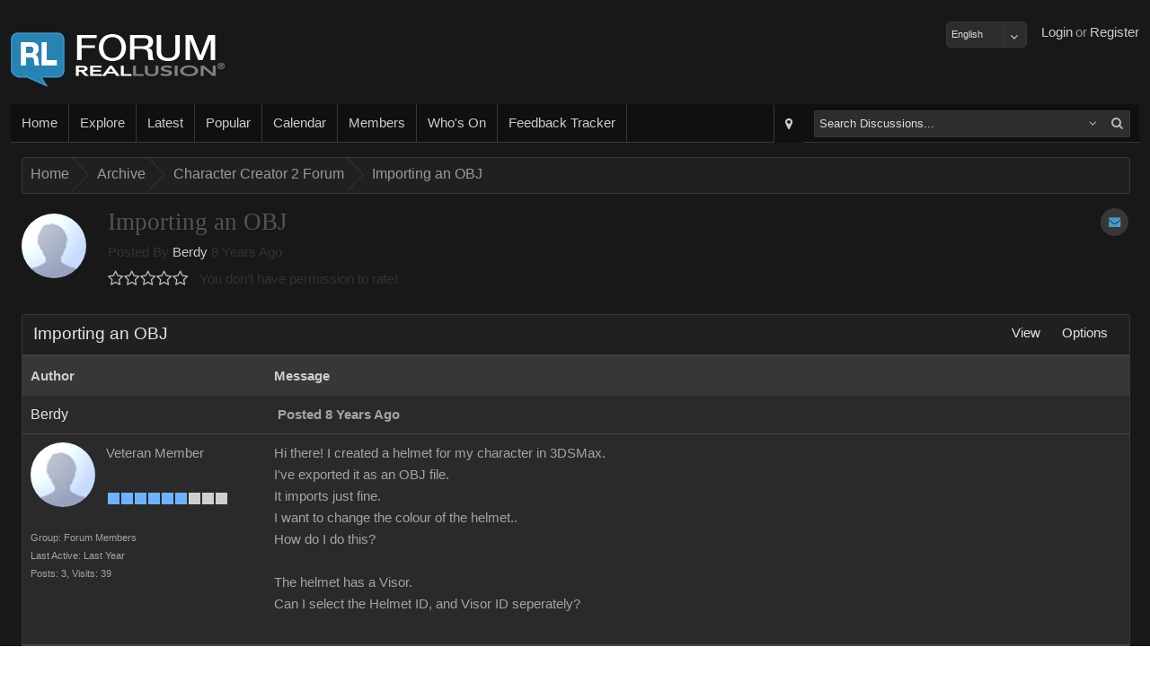

--- FILE ---
content_type: text/html; charset=utf-8
request_url: https://forum.reallusion.com/393590/Forum587.aspx
body_size: 29929
content:

<!DOCTYPE HTML>
<!--[if lt IE 7 ]><html class="ie6"><![endif]-->
<!--[if IE 7 ]><html class="ie7"><![endif]-->
<!--[if IE 8 ]><html class="ie8"><![endif]-->
<!--[if IE 9 ]><html class="ie9"><![endif]-->
<!--[if (gt IE 9)|!(IE)]><!--><html><!--<![endif]-->
<head id="ctl00_ctlHeader">
    <style>
        div.textbanner {
            line-height: 1.5;
            background-color: #FFA004;
            margin: 10px 10px 10px 0;
            text-align: center;
            font-size: 16px;
            padding: 10px;
            color: #FFFFFF;
        }
            div.textbanner a {
                color: #FFFFFF;
            }
    </style>
<!-- Google Tag Manager -->
<script>
    var GAtrackingNo = 'UA-116057-19';
(function(w,d,s,l,i){w[l]=w[l]||[];w[l].push({'gtm.start':
new Date().getTime(),event:'gtm.js'});var f=d.getElementsByTagName(s)[0],
j=d.createElement(s),dl=l!='dataLayer'?'&l='+l:'';j.async=true;j.src=
'https://www.googletagmanager.com/gtm.js?id='+i+dl;f.parentNode.insertBefore(j,f);
})(window,document,'script','dataLayer','GTM-T8NJ5G');
</script>
<!-- End Google Tag Manager -->
    <title>
	Importing an OBJ
</title><meta name="viewport" content="width=device-width, initial-scale=1" />
<!-- Start Alexa Certify Javascript -->
<script type="text/javascript">
_atrk_opts = { atrk_acct:"cg82o1QolK10WR", domain:"reallusion.com",dynamic: true};
(function() { var as = document.createElement('script'); as.type = 'text/javascript'; as.async = true; as.src = "https://d31qbv1cthcecs.cloudfront.net/atrk.js"; var s = document.getElementsByTagName('script')[0];s.parentNode.insertBefore(as, s); })();
</script>
<noscript><img src="https://d5nxst8fruw4z.cloudfront.net/atrk.gif?account=cg82o1QolK10WR" style="display:none" height="1" width="1" alt="" /></noscript>
<!-- End Alexa Certify Javascript -->  
<link href="https://forum.reallusion.com/skins/classic/styles/core.css?20150708" rel="stylesheet" type="text/css" />
<link href="https://forum.reallusion.com/skins/classic/styles/theme.css" rel="stylesheet" type="text/css" />
<script src="https://forum.reallusion.com/js/core.js?20150708" type="text/javascript"></script>

<script src="https://forum.reallusion.com/js/RLLib.js?20150421" type="text/javascript"></script>

<meta http-equiv="content-type" content="text/html; charset=UTF-8" />
</head>
    <link rel="shortcut icon" href="https://forum.reallusion.com/favicon.ico" />
    <script type="text/javascript">
        var DomainUrl = "https://forum.reallusion.com/";

        function GaTxtBannerLink(EventLabel) {
            var objGa = {
                'eventCategory': 'Banner-clicks',
                'eventAction': 'Forum-top-text',
                'eventLabel': EventLabel,
                'event': 'GAEvent'
            };
            dataLayer.push(objGa);
        };
    </script>
<body>

<!-- Google Tag Manager (noscript) -->
<noscript><iframe src="https://www.googletagmanager.com/ns.html?id=GTM-T8NJ5G"
height="0" width="0" style="display:none;visibility:hidden"></iframe></noscript>
<!-- End Google Tag Manager (noscript) -->

<form method="post" action="./Forum587.aspx" id="aspnetForm">
<div class="aspNetHidden">
<input type="hidden" name="__EVENTTARGET" id="__EVENTTARGET" value="" />
<input type="hidden" name="__EVENTARGUMENT" id="__EVENTARGUMENT" value="" />
<input type="hidden" name="__vsKey" id="__vsKey" value="b03d05bf-11cd-4af0-97c6-c04f571fe796" />
<input type="hidden" name="__VIEWSTATE" id="__VIEWSTATE" value="" />
</div>

<script type="text/javascript">
//<![CDATA[
var theForm = document.forms['aspnetForm'];
if (!theForm) {
    theForm = document.aspnetForm;
}
function __doPostBack(eventTarget, eventArgument) {
    if (!theForm.onsubmit || (theForm.onsubmit() != false)) {
        theForm.__EVENTTARGET.value = eventTarget;
        theForm.__EVENTARGUMENT.value = eventArgument;
        theForm.submit();
    }
}
//]]>
</script>


<script src="/WebResource.axd?d=pynGkmcFUV13He1Qd6_TZESBAps6POkF0QAHDFwidRV6IndeH_ePsaKnw6NBjMzU6rEUNg2&amp;t=638883271099574018" type="text/javascript"></script>


<script src="https://forum.reallusion.com/globalization/en-us/strings.js" type="text/javascript"></script>
<script src="/ScriptResource.axd?d=[base64]" type="text/javascript"></script>
<script src="https://forum.reallusion.com/WebServices/Users.asmx/js" type="text/javascript"></script>
<script src="https://forum.reallusion.com/WebServices/WhosOn.asmx/js" type="text/javascript"></script>
    <script type="text/javascript">
//<![CDATA[
Sys.WebForms.PageRequestManager._initialize('ctl00$ctlScriptManager', 'aspnetForm', [], [], [], 120, 'ctl00');
//]]>
</script>
     

    <div id="contentWrapper" class="contentWrapper">
        <div class="contentPadding">            
                                    
            <header>
                <div class="left">
                    <a id="ctl00_hypLogo" class="logo" href="http://www.reallusion.com"></a>                  
                </div>
                <div class="right">    
                    <ul id="responsive-nav">
                        <li>
                         <div id="_smMenu">
                            <a href="#" id="smNav" class="btn-big" onmousedown="showNavMenu(event, this);">
                                <div class="btn-big-bg"></div>                      
                                <i class="fa fa-bars"></i>                        
                            </a>
                        </div>
                        </li>
                    </ul>               
                    <ul id="ctl00_ctlGuest">
                        <li><a title="Register" id="ctl00_hypRegister" href="https://forum.reallusion.com/Register.aspx">Register</a></li>
                        <li><span id="ctl00_lblOr">or</span></li> 
                        <li><a title="Login" id="ctl00_butLogin" href="https://forum.reallusion.com/Logon.aspx">Login</a></li>
                        <li class="spacer"></li>
                        <li class="twitter"></li>
                        <li class="facebook"></li>                        
                    </ul>
                                                     
                </div>
                <div style="margin-top:12px;float:right">
                    <select name="ctl00$ddlLanguages" id="ctl00_ddlLanguages" class="FormInputDropDown">
	<option value="de-de">Deutsch</option>
	<option selected="selected" value="en-us">English</option>
	<option value="fr-ca">Français</option>

</select>
                    
                </div>
            </header>
            <section class="bodyWrapper">
                

                <nav>
                <div class="nav-bg"></div>                                   
                <ul class="left">
                    <li data-mobile="true"><a title="Home" id="ctl00_hypHome" href="https://forum.reallusion.com/Default.aspx"><div class="nav-a-bg"></div>Home</a></li>                                                                     
                    <li>
                        <div id="ctl00hypExploreToolTipsmExploreroot_smMenu" onclick="iasp_OpnMnu(event, this,'pnlExporer','700px','375px');" style="cursor: pointer; display: inline-block;"><a title="Explore" id="ctl00_hypExploreToolTip_smExplore_hypExplore" href="javascript:void(0);"><div class="nav-a-bg"></div>Explore</a></div>     
                    </li>
                    <li data-mobile="true"><a title="Latest" id="ctl00_hypRecentPosts1" href="https://forum.reallusion.com/Latest"><div class="nav-a-bg"></div>Latest</a></li>                    
                    <li data-mobile="true"><a title="Popular" id="ctl00_hypPopularPosts1" href="https://forum.reallusion.com/Popular"><div class="nav-a-bg"></div>Popular</a></li>                        
                    <li data-mobile="true"><a title="Calendar" id="ctl00_hypCalendar" href="https://forum.reallusion.com/Calendar"><div class="nav-a-bg"></div>Calendar</a></li>
                    <li data-mobile="true"><a title="Members" id="ctl00_hypMembers" href="https://forum.reallusion.com/Users"><div class="nav-a-bg"></div>Members</a></li>                    
                    <li data-mobile="true"><a title="Who&#39;s On" id="ctl00_hypWhosOn1" href="https://forum.reallusion.com/WhosOn"><div class="nav-a-bg"></div>Who's On</a></li>                    
                    <li data-mobile="true"><a title="Feedback Tracker" id="ctl00_hypFeedbackTracker" href="https://www.reallusion.com/FeedBackTracker"><div class="nav-a-bg"></div>Feedback Tracker</a></li>
                </ul>                           
                <ul class="right">    
                    <li id="ctl00_liAdvSearch" class="adv-search">
                        <div title="Advanced Search" class="iasp-tt-wrapper"><a id="ctl00_hypAdvSearchToolTip_hypAdvSearch" href="https://forum.reallusion.com/Search"><div class="nav-a-bg"></div><i class="fa fa-map-marker"></i></a></div>
                    </li>  
                    <li id="ctl00_liSearch">                                                                     
                        <div id="quickSearch">
                            <div id="ctl00_ctlSearchOptions" class="fl">

<div id="ctl00_ctlSearchOptions_ctl00_ctlSearch_pnlSearch">
	
    <table class="tbl">
    <tbody>        
        <tr>
        <td class="TableCell_Light">
        <div id="ctl00_ctlSearchOptions_ctl00_ctlSearch_tdLoader" class="AjaxLoaderLarge" style="display:none;"></div>
        </td>
        </tr>           
    </tbody>
    </table> 

</div>

<div id="ctl00_ctlSearchOptions_ctl00_pnlTree_smMenu" class="sm_Container pull-right" style="display: none; margin-top: 3px;">
	
    <div class="sm_Menu" style="padding: 6px 6px 10px 6px;">
        Narrow your search by specific forums<br /><br /> 
        <input name="ctl00$ctlSearchOptions$ctl00$ctlTreeView$ctl00$ctlTreeView_Name" type="hidden" id="ctl00_ctlSearchOptions_ctl00_ctlTreeView_ctl00_ctlTreeView_Name" /><div id="ctl00_ctlSearchOptions_ctl00_ctlTreeView_ctl00_ctlTreeView_Name_container">

	</div>

<input name="ctl00$ctlSearchOptions$ctl00$ctlTreeView$ctl00$ctlTreeView" type="hidden" id="ctl00_ctlSearchOptions_ctl00_ctlTreeView_ctl00_ctlTreeView" /><div id="ctl00_ctlSearchOptions_ctl00_ctlTreeView_ctl00_ctlTreeView_container">

	</div>

    </div>

</div> 

</div>
                        </div>                       
                    </li> 
                   
                </ul>
                    	
                </nav>    
                <div class="contentPadding">                    
		            	

    

<div class="lb" data-mobile="true" data-tablet="true" data-desktop="true"><br /></div>

<div class="bc"><div class="bc-bg"></div>
	<div>
		<ul>
			<li class="first"><a title="Click to view Home" href="https://forum.reallusion.com/">Home</a></li>
			<li class="sep">»</li>
			<li><a title="Click to view Archive" href="https://forum.reallusion.com/Archive">Archive</a></li>
			<li class="sep">»</li>
			<li><a title="Click to view Character Creator 2 Forum" href="https://forum.reallusion.com/Archive/Character-Creator-2-Forum">Character Creator 2 Forum</a></li>
			<li class="sep">»</li>
			<li class="last"><a title="Click to view Importing an OBJ" href="https://forum.reallusion.com/393590/Importing-an-OBJ">Importing an OBJ</a></li>

		</ul>
	</div>
</div>


<div class="lb" data-mobile="true" data-tablet="true" data-desktop="true"><br /></div>


    
<div id="ctl00_ctlContentPlaceHolder_ctl00_ctl00_ctlTopic" class="fl">

    

<div id="ctl00_ctlContentPlaceHolder_ctl00_ctl00_ctlTopic_ctl00_pnlPageHeader" class="page-head" style="margin-bottom: 24px;">                            
    <div class="options">                              
                      
         
          
        <div title="0 users are subscribed to this topic" class="iasp-tt-wrapper"><a title="0 users are subscribed to this topic" id="ctl00_ctlContentPlaceHolder_ctl00_ctl00_ctlTopic_ctl00_hypAddToFavoritesToolTip_hypAddToFavorites" class="btn-icon" href="https://forum.reallusion.com/Subscribe0-393590.aspx?ReturnURL=/393590/Forum587.aspx">
                <div class="icon-bg"></div>
                <span><i class="fa fa-envelope"></i></span>                              
</a></div>                 
    </div>   
    <div id="ctl00_ctlContentPlaceHolder_ctl00_ctl00_ctlTopic_ctl00_pnlPhoto" class="photo">
        <div class="userPictureLarge">
            <img id="ctl00_ctlContentPlaceHolder_ctl00_ctl00_ctlTopic_ctl00_imgPhoto" title="Profile Picture" src="https://forum.reallusion.com/Skins/Classic/Images/Misc_NoPhoto.png" alt="Profile Picture" style="border-width:1px;border-style:solid;" />
        </div> 
    </div>
    <div class="main">  
        <div class="row">     
            <div class="header">
                <h4>Importing an OBJ</h4> 
            </div>       
        </div>
        <div class="row">  
            Posted By               
            <a title="View Berdies Profile..." id="ctl00_ctlContentPlaceHolder_ctl00_ctl00_ctlTopic_ctl00_hypUsername" href="https://forum.reallusion.com/Users/2831570/Berdy">Berdy</a>
            8 Years Ago<br />       
            <div id="ctl00_ctlContentPlaceHolder_ctl00_ctl00_ctlTopic_ctl00_ctlRating" class="rating" data-rating="0_393590" title="You don&#39;t have permission to rate!">

</div>                
            You don't have permission to rate!            
        </div>
    </div>
   
</div>



<div class="pb_m">
	<div class="pb_hr">
		<div class="pb_hl">

		</div><div class="pb_h">
			<div class="pb_hbg">
				<div class="pb_htl">
					<div>
						<h2 class="phead"><span>Importing an OBJ</span></h2>
					</div>
				</div><div class="pb_htr hide-mobile">
					<div id="ctl00ctlContentPlaceHolderctl00ctl00ctlTopicctl00ctlPanelBarctl11root_smMenu" onclick="iasp_OpnMnu(event, this,'ctl00ctlContentPlaceHolderctl00ctl00ctlTopicctl00ctlPanelBarctl11_smMenu','160px');" class="pb_LinkPanel" style="cursor: pointer; display: inline-block;"><a title="View" href="javascript:void(0);"><span class="text">View</span></a>
</div><div class="sm"><div id="ctl00ctlContentPlaceHolderctl00ctl00ctlTopicctl00ctlPanelBarctl11_smMenu" class="pull-right sm_Container" style="display: none;"><div style="width: 141px;" class="sm_Menu">
	<ul>
		<li><a href="https://forum.reallusion.com/393590/Importing-an-OBJ?DisplayMode=1" title="Flat Ascending"><span>Flat Ascending</span></a></li>
		<li><a href="https://forum.reallusion.com/393590/Importing-an-OBJ?DisplayMode=2" title="Flat Descending"><span>Flat Descending</span></a></li>
		<li><a href="https://forum.reallusion.com/393590/Importing-an-OBJ?DisplayMode=3" title="Threaded"><span>Threaded</span></a></li>
	</ul>
</div>
</div></div>
<div id="ctl00ctlContentPlaceHolderctl00ctl00ctlTopicctl00ctlPanelBarctl12root_smMenu" onclick="iasp_OpnMnu(event, this,'ctl00ctlContentPlaceHolderctl00ctl00ctlTopicctl00ctlPanelBarctl12_smMenu','160px');" class="pb_LinkPanel" style="cursor: pointer; display: inline-block;"><a title="Options" href="javascript:void(0);"><span class="text">Options</span></a>
</div><div class="sm"><div id="ctl00ctlContentPlaceHolderctl00ctl00ctlTopicctl00ctlPanelBarctl12_smMenu" class="pull-right sm_Container" style="display: none;"><div style="width: 141px;" class="sm_Menu">
	<ul>
		<li><a href="https://forum.reallusion.com/Subscribe0-393590.aspx?ReturnURL=/393590/Forum587.aspx" title="Subscribe to topic"><span>Subscribe to topic</span></a></li>
		<li><a href="https://forum.reallusion.com/PrintTopic393590.aspx" target="_blank" title="Print This Topic"><span>Print This Topic</span></a></li>
		<li><a href="https://forum.reallusion.com/Archive/Character-Creator-2-Forum" title="Goto Topics Forum"><span>Goto Topics Forum</span></a></li>
	</ul>
</div>
</div></div>

				</div>
			</div>
		</div>
	</div><div class="pb_cc" id="a_tblTopic" style="display: block;">
		<div class="pb_c">
			<div id="ctl00_ctlContentPlaceHolder_ctl00_ctl00_ctlTopic_ctl00_ctlPanelBar_tblTopic" class="view-topic">
				
	
	 	
	 	<table class="tbl">
	 	
	 	
	 	<tr>
			<td class="pb_sh" style="width: 22%;">			
                <div class="pb_sh_bg"></div>
				<span id="ctl00_ctlContentPlaceHolder_ctl00_ctl00_ctlTopic_ctl00_ctlPanelBar_ctlTopicsRepeater_ctl00_lblAuthor">Author</span>				
			</td>
			<td class="pb_sh">						
                <div class="pb_sh_bg"></div>
				<span id="ctl00_ctlContentPlaceHolder_ctl00_ctl00_ctlTopic_ctl00_ctlPanelBar_ctlTopicsRepeater_ctl00_lblMessage">Message</span>									            
			</td>
		</tr>				
			
		<tr id="ctl00_ctlContentPlaceHolder_ctl00_ctl00_ctlTopic_ctl00_ctlPanelBar_ctlTopicsRepeater_ctl01_trRow1">
					<td id="ctl00_ctlContentPlaceHolder_ctl00_ctl00_ctlTopic_ctl00_ctlPanelBar_ctlTopicsRepeater_ctl01_tdPostCell1" style="width: 20%;" class="TableCell_Light">        		
		    <a id="bm393590"></a> 
		    			          
            <a title="View Berdies Profile..." id="ctl00_ctlContentPlaceHolder_ctl00_ctl00_ctlTopic_ctl00_ctlPanelBar_ctlTopicsRepeater_ctl01_hypUsername" class="primary" href="https://forum.reallusion.com/Users/2831570/Berdy">Berdy</a>            		
                     
		</td>
					<td id="ctl00_ctlContentPlaceHolder_ctl00_ctl00_ctlTopic_ctl00_ctlPanelBar_ctlTopicsRepeater_ctl01_tdPostCell2" class="TableCell_Light">			
			<div class="two-cols">
				<div class="left">	                    						        
                    <div title="This post has been flagged as an answer" class="iasp-tt-wrapper marked-as-answer-image"></div>    
                    
                    <div class="moblie_Topic">  
                        <img id="ctl00_ctlContentPlaceHolder_ctl00_ctl00_ctlTopic_ctl00_ctlPanelBar_ctlTopicsRepeater_ctl01_imgMobilePhoto" class="mobile_Topic_photo" src="https://forum.reallusion.com/Skins/Classic/Images/Misc_NoPhoto.png" />
                    </div>
                    <span id="ctl00_ctlContentPlaceHolder_ctl00_ctl00_ctlTopic_ctl00_ctlPanelBar_ctlTopicsRepeater_ctl01_lblMobileUsername" class="mobile_Topic_UserName">Berdy</span> 
                    <br class="mobile_Topic_UserName" />
				    <span id="ctl00_ctlContentPlaceHolder_ctl00_ctl00_ctlTopic_ctl00_ctlPanelBar_ctlTopicsRepeater_ctl01_lblPostedDate" title="Wednesday November 14 2018" class="TxtBold">Posted 8 Years Ago</span>
				</div>
				<div class="right" style="text-align:right;">	                                                                
                     
                                               
				</div>				
			</div>			
		</td>
				</tr>
				
		<tr id="ctl00_ctlContentPlaceHolder_ctl00_ctl00_ctlTopic_ctl00_ctlPanelBar_ctlTopicsRepeater_ctl01_trRow2">
					<td id="ctl00_ctlContentPlaceHolder_ctl00_ctl00_ctlTopic_ctl00_ctlPanelBar_ctlTopicsRepeater_ctl01_tdPostCell3" class="TableCell_Light" style="vertical-align: top; width: 20%;">
            <div class="fl" style="margin-bottom: 12px;">
                <div id="ctl00_ctlContentPlaceHolder_ctl00_ctl00_ctlTopic_ctl00_ctlPanelBar_ctlTopicsRepeater_ctl01_pnlPhoto" class="userPictureLarge" style="float: left; margin-right: 12px; margin-bottom: 12px;" onmouseover="$find(&#39;ctl00_ctlContentPlaceHolder_ctl00_ctl00_ctlTopic&#39;)._userCard.showUserCard(2831570, 1, this);">                        
                    <div class="usercard_photo">
                        <img id="ctl00_ctlContentPlaceHolder_ctl00_ctl00_ctlTopic_ctl00_ctlPanelBar_ctlTopicsRepeater_ctl01_imgPhoto" title="View Quick Profile" src="https://forum.reallusion.com/Skins/Classic/Images/Misc_NoPhoto.png" alt="View Quick Profile" style="border-width:1px;border-style:solid;" />
                    </div> 
                </div>	 
                <div class="UserLevel" style="float: left;">                                    
	                <span>Veteran Member</span><br/><br/><div class="iasp-tt-wrapper" title="Veteran Member (596 reputation)">
						<img title="Veteran Member (596 reputation)" class="pip" src="https://forum.reallusion.com/Skins/Classic/Images/RankImages/BlockActive.png" alt="Veteran Member (596 reputation)" /><img title="Veteran Member (596 reputation)" class="pip" src="https://forum.reallusion.com/Skins/Classic/Images/RankImages/BlockActive.png" alt="Veteran Member (596 reputation)" /><img title="Veteran Member (596 reputation)" class="pip" src="https://forum.reallusion.com/Skins/Classic/Images/RankImages/BlockActive.png" alt="Veteran Member (596 reputation)" /><img title="Veteran Member (596 reputation)" class="pip" src="https://forum.reallusion.com/Skins/Classic/Images/RankImages/BlockActive.png" alt="Veteran Member (596 reputation)" /><img title="Veteran Member (596 reputation)" class="pip" src="https://forum.reallusion.com/Skins/Classic/Images/RankImages/BlockActive.png" alt="Veteran Member (596 reputation)" /><img title="Veteran Member (596 reputation)" class="pip" src="https://forum.reallusion.com/Skins/Classic/Images/RankImages/BlockActive.png" alt="Veteran Member (596 reputation)" /><img title="Veteran Member (596 reputation)" class="pip" src="https://forum.reallusion.com/Skins/Classic/Images/RankImages/BlockDisabled.png" alt="Veteran Member (596 reputation)" /><img title="Veteran Member (596 reputation)" class="pip" src="https://forum.reallusion.com/Skins/Classic/Images/RankImages/BlockDisabled.png" alt="Veteran Member (596 reputation)" /><img title="Veteran Member (596 reputation)" class="pip" src="https://forum.reallusion.com/Skins/Classic/Images/RankImages/BlockDisabled.png" alt="Veteran Member (596 reputation)" />
					</div><br />                                     
                </div>				
            </div>		   
            <div class="SmallTxt" style="float: left; width: 100%; margin: 0px 0px 12px 0px;">
	            <span id="ctl00_ctlContentPlaceHolder_ctl00_ctl00_ctlTopic_ctl00_ctlPanelBar_ctlTopicsRepeater_ctl01_lblMemberGroup">Group: Forum Members</span><br />
	            <span id="ctl00_ctlContentPlaceHolder_ctl00_ctl00_ctlTopic_ctl00_ctlPanelBar_ctlTopicsRepeater_ctl01_lblLastActive">Last Active: Last Year</span><br />                    
                <span id="ctl00_ctlContentPlaceHolder_ctl00_ctl00_ctlTopic_ctl00_ctlPanelBar_ctlTopicsRepeater_ctl01_lblPostCount">Posts: 3,</span> 
                <span id="ctl00_ctlContentPlaceHolder_ctl00_ctl00_ctlTopic_ctl00_ctlPanelBar_ctlTopicsRepeater_ctl01_lblTotalVisits">Visits: 39</span><br />
            </div>
		</td>
					<td id="ctl00_ctlContentPlaceHolder_ctl00_ctl00_ctlTopic_ctl00_ctlPanelBar_ctlTopicsRepeater_ctl01_tdPostCell4" class="TableCell_Light" style="vertical-align: top;">

            <div class="post">
			     Hi there! I created a helmet for my character in 3DSMax.&nbsp;<br/>I've exported it as an OBJ file.<br/>It imports just fine.<br/>I want to change the colour of the helmet..<br/>How do I do this?<br/><br/>The helmet has a Visor.<br/>Can I select the Helmet ID, and Visor ID seperately?<br/><br/>
			    				
			    
                                                                                                   
                                      
                   
            </div>   
                    
          	</td>
				</tr>
				
		<tr id="ctl00_ctlContentPlaceHolder_ctl00_ctl00_ctlTopic_ctl00_ctlPanelBar_ctlTopicsRepeater_ctl01_trRow3">
					<td id="ctl00_ctlContentPlaceHolder_ctl00_ctl00_ctlTopic_ctl00_ctlPanelBar_ctlTopicsRepeater_ctl01_tdPostCell5" class="TableCell_Medium">           
            <a id="ctl00_ctlContentPlaceHolder_ctl00_ctl00_ctlTopic_ctl00_ctlPanelBar_ctlTopicsRepeater_ctl01_lblPostLink"></a>            
		</td>
					<td id="ctl00_ctlContentPlaceHolder_ctl00_ctl00_ctlTopic_ctl00_ctlPanelBar_ctlTopicsRepeater_ctl01_tdPostCell6" class="TableCell_Medium">		
			<div class="fl">
				<div style="float: left; width: 64%;">		
                    <div title="Post a reply to this post" class="iasp-tt-wrapper"></div>                         
                    <div title="Post a quoted reply to this post" class="iasp-tt-wrapper"></div>     
                                    
				</div>
				<div style="float: right; width: 35%; text-align: right;">
                    <div style="display: inline-block;">
                        
                    </div>
                    <div title="Share Post" class="iasp-tt-wrapper"><a id="ctl00_ctlContentPlaceHolder_ctl00_ctl00_ctlTopic_ctl00_ctlPanelBar_ctlTopicsRepeater_ctl01_hypShareToolTip_hypShare" class="btn-icon" onclick="return showPopUp(this, &#39;iPopUp&#39;, 700);" href="https://forum.reallusion.com/Dialogs/SharePost.aspx?PostID=393590">
                            <div class="icon-bg"></div>
                            <span><i class="fa fa-share-square-o"></i></span>
</a></div>   
                    <div title="Post Info" class="iasp-tt-wrapper"><a id="ctl00_ctlContentPlaceHolder_ctl00_ctl00_ctlTopic_ctl00_ctlPanelBar_ctlTopicsRepeater_ctl01_hypInfoToolTip_hypInfo" class="btn-icon" onclick="return showPopUp(this, &#39;iPopUp&#39;, 800);" href="https://forum.reallusion.com/Dialogs/PostDetails.aspx?PostID=393590">
                            <div class="icon-bg"></div>
                            <span><i class="fa fa-exclamation-circle"></i></span>
</a></div>         
                        
                               
				</div>				
			</div>				
			</div>		
		</td>
				</tr>
							
		
				
		<tr id="ctl00_ctlContentPlaceHolder_ctl00_ctl00_ctlTopic_ctl00_ctlPanelBar_ctlTopicsRepeater_ctl02_trRow1">
					<td id="ctl00_ctlContentPlaceHolder_ctl00_ctl00_ctlTopic_ctl00_ctlPanelBar_ctlTopicsRepeater_ctl02_tdPostCell1" style="width: 20%;" class="TableCell_Light">        		
		    <a id="bm393605"></a> 
		    			          
            <a title="View wiress Profile..." id="ctl00_ctlContentPlaceHolder_ctl00_ctl00_ctlTopic_ctl00_ctlPanelBar_ctlTopicsRepeater_ctl02_hypUsername" class="primary" href="https://forum.reallusion.com/Users/115/wires">wires</a>            		
                     
		</td>
					<td id="ctl00_ctlContentPlaceHolder_ctl00_ctl00_ctlTopic_ctl00_ctlPanelBar_ctlTopicsRepeater_ctl02_tdPostCell2" class="TableCell_Light">			
			<div class="two-cols">
				<div class="left">	                    						        
                    <div title="This post has been flagged as an answer" class="iasp-tt-wrapper marked-as-answer-image"></div>    
                    
                    <div class="moblie_Topic">  
                        <img id="ctl00_ctlContentPlaceHolder_ctl00_ctl00_ctlTopic_ctl00_ctlPanelBar_ctlTopicsRepeater_ctl02_imgMobilePhoto" class="mobile_Topic_photo" src="https://www.reallusion.com/Content/member/avatar/213e3c30-dc87-4155-beb3-c9d7.jpg" />
                    </div>
                    <span id="ctl00_ctlContentPlaceHolder_ctl00_ctl00_ctlTopic_ctl00_ctlPanelBar_ctlTopicsRepeater_ctl02_lblMobileUsername" class="mobile_Topic_UserName">wires</span> 
                    <br class="mobile_Topic_UserName" />
				    <span id="ctl00_ctlContentPlaceHolder_ctl00_ctl00_ctlTopic_ctl00_ctlPanelBar_ctlTopicsRepeater_ctl02_lblPostedDate" title="Wednesday November 14 2018" class="TxtBold">Posted 8 Years Ago</span>
				</div>
				<div class="right" style="text-align:right;">	                                                                
                     
                                               
				</div>				
			</div>			
		</td>
				</tr>
				
		<tr id="ctl00_ctlContentPlaceHolder_ctl00_ctl00_ctlTopic_ctl00_ctlPanelBar_ctlTopicsRepeater_ctl02_trRow2">
					<td id="ctl00_ctlContentPlaceHolder_ctl00_ctl00_ctlTopic_ctl00_ctlPanelBar_ctlTopicsRepeater_ctl02_tdPostCell3" class="TableCell_Light" style="vertical-align: top; width: 20%;">
            <div class="fl" style="margin-bottom: 12px;">
                <div id="ctl00_ctlContentPlaceHolder_ctl00_ctl00_ctlTopic_ctl00_ctlPanelBar_ctlTopicsRepeater_ctl02_pnlPhoto" class="userPictureLarge" style="float: left; margin-right: 12px; margin-bottom: 12px;" onmouseover="$find(&#39;ctl00_ctlContentPlaceHolder_ctl00_ctl00_ctlTopic&#39;)._userCard.showUserCard(115, 1, this);">                        
                    <div class="usercard_photo">
                        <img id="ctl00_ctlContentPlaceHolder_ctl00_ctl00_ctlTopic_ctl00_ctlPanelBar_ctlTopicsRepeater_ctl02_imgPhoto" title="View Quick Profile" src="https://www.reallusion.com/Content/member/avatar/213e3c30-dc87-4155-beb3-c9d7.jpg" alt="View Quick Profile" style="border-width:1px;border-style:solid;" />
                    </div> 
                </div>	 
                <div class="UserLevel" style="float: left;">                                    
	                <span>Distinguished Member</span><br/><br/><div class="iasp-tt-wrapper" title="Distinguished Member (15.4K reputation)">
						<img title="Distinguished Member (15.4K reputation)" class="pip" src="https://forum.reallusion.com/Skins/Classic/Images/RankImages/BlockActive.png" alt="Distinguished Member (15.4K reputation)" /><img title="Distinguished Member (15.4K reputation)" class="pip" src="https://forum.reallusion.com/Skins/Classic/Images/RankImages/BlockActive.png" alt="Distinguished Member (15.4K reputation)" /><img title="Distinguished Member (15.4K reputation)" class="pip" src="https://forum.reallusion.com/Skins/Classic/Images/RankImages/BlockActive.png" alt="Distinguished Member (15.4K reputation)" /><img title="Distinguished Member (15.4K reputation)" class="pip" src="https://forum.reallusion.com/Skins/Classic/Images/RankImages/BlockActive.png" alt="Distinguished Member (15.4K reputation)" /><img title="Distinguished Member (15.4K reputation)" class="pip" src="https://forum.reallusion.com/Skins/Classic/Images/RankImages/BlockActive.png" alt="Distinguished Member (15.4K reputation)" /><img title="Distinguished Member (15.4K reputation)" class="pip" src="https://forum.reallusion.com/Skins/Classic/Images/RankImages/BlockActive.png" alt="Distinguished Member (15.4K reputation)" /><img title="Distinguished Member (15.4K reputation)" class="pip" src="https://forum.reallusion.com/Skins/Classic/Images/RankImages/BlockActive.png" alt="Distinguished Member (15.4K reputation)" /><img title="Distinguished Member (15.4K reputation)" class="pip" src="https://forum.reallusion.com/Skins/Classic/Images/RankImages/BlockActive.png" alt="Distinguished Member (15.4K reputation)" /><img title="Distinguished Member (15.4K reputation)" class="pip" src="https://forum.reallusion.com/Skins/Classic/Images/RankImages/BlockDisabled.png" alt="Distinguished Member (15.4K reputation)" />
					</div><br />                                     
                </div>				
            </div>		   
            <div class="SmallTxt" style="float: left; width: 100%; margin: 0px 0px 12px 0px;">
	            <span id="ctl00_ctlContentPlaceHolder_ctl00_ctl00_ctlTopic_ctl00_ctlPanelBar_ctlTopicsRepeater_ctl02_lblMemberGroup">Group: Forum Members</span><br />
	            <span id="ctl00_ctlContentPlaceHolder_ctl00_ctl00_ctlTopic_ctl00_ctlPanelBar_ctlTopicsRepeater_ctl02_lblLastActive">Last Active: Last Year</span><br />                    
                <span id="ctl00_ctlContentPlaceHolder_ctl00_ctl00_ctlTopic_ctl00_ctlPanelBar_ctlTopicsRepeater_ctl02_lblPostCount">Posts: 5.7K,</span> 
                <span id="ctl00_ctlContentPlaceHolder_ctl00_ctl00_ctlTopic_ctl00_ctlPanelBar_ctlTopicsRepeater_ctl02_lblTotalVisits">Visits: 26.5K</span><br />
            </div>
		</td>
					<td id="ctl00_ctlContentPlaceHolder_ctl00_ctl00_ctlTopic_ctl00_ctlPanelBar_ctlTopicsRepeater_ctl02_tdPostCell4" class="TableCell_Light" style="vertical-align: top;">

            <div class="post">
			     You can change/modify textures in the Materials Modify tab in CC.<br/><img src="https://forum.reallusion.com/uploads/images/e5a9e273-fb6d-47d7-8d41-1f6c.png" alt="https://forum.reallusion.com/uploads/images/e5a9e273-fb6d-47d7-8d41-1f6c.png" /><br/><br/>Or you can add Substances in the Appearance Editor:<br/><img src="https://forum.reallusion.com/uploads/images/8eed3722-a086-4f57-83fd-d0c3.png" alt="https://forum.reallusion.com/uploads/images/8eed3722-a086-4f57-83fd-d0c3.png" /><br/><br/><br/><br/><br/>
			    <br /><br />				
			    <span id="ctl00_ctlContentPlaceHolder_ctl00_ctl00_ctlTopic_ctl00_ctlPanelBar_ctlTopicsRepeater_ctl02_lblPostSignature"><strong><font color="#4dfa95">Gerry</font></strong><p><strong><font color="#4da7fa"><br/><hr noshade size="1" class="hr">System: Win 10 Pro (21H2), Asus X99-E WS, CPU i7-5930K -3,5 GHz, 32 GB DDR4 2666-16 RAM, NVidia GTX 1080 Ti GPU - 11 GB VRAM(Driver Studio-536.99), Samsung 850 Pro 512 GB SSD, 6 TB HD storage.</font></strong><br/></p><br/></span>
                                                                                                   
                                      
                   
            </div>   
                    
          	</td>
				</tr>
				
		<tr id="ctl00_ctlContentPlaceHolder_ctl00_ctl00_ctlTopic_ctl00_ctlPanelBar_ctlTopicsRepeater_ctl02_trRow3">
					<td id="ctl00_ctlContentPlaceHolder_ctl00_ctl00_ctlTopic_ctl00_ctlPanelBar_ctlTopicsRepeater_ctl02_tdPostCell5" class="TableCell_Medium">           
            <a id="ctl00_ctlContentPlaceHolder_ctl00_ctl00_ctlTopic_ctl00_ctlPanelBar_ctlTopicsRepeater_ctl02_lblPostLink"></a>            
		</td>
					<td id="ctl00_ctlContentPlaceHolder_ctl00_ctl00_ctlTopic_ctl00_ctlPanelBar_ctlTopicsRepeater_ctl02_tdPostCell6" class="TableCell_Medium">		
			<div class="fl">
				<div style="float: left; width: 64%;">		
                    <div title="Post a reply to this post" class="iasp-tt-wrapper"></div>                         
                    <div title="Post a quoted reply to this post" class="iasp-tt-wrapper"></div>     
                                    
				</div>
				<div style="float: right; width: 35%; text-align: right;">
                    <div style="display: inline-block;">
                        
                    </div>
                    <div title="Share Post" class="iasp-tt-wrapper"><a id="ctl00_ctlContentPlaceHolder_ctl00_ctl00_ctlTopic_ctl00_ctlPanelBar_ctlTopicsRepeater_ctl02_hypShareToolTip_hypShare" class="btn-icon" onclick="return showPopUp(this, &#39;iPopUp&#39;, 700);" href="https://forum.reallusion.com/Dialogs/SharePost.aspx?PostID=393605">
                            <div class="icon-bg"></div>
                            <span><i class="fa fa-share-square-o"></i></span>
</a></div>   
                    <div title="Post Info" class="iasp-tt-wrapper"><a id="ctl00_ctlContentPlaceHolder_ctl00_ctl00_ctlTopic_ctl00_ctlPanelBar_ctlTopicsRepeater_ctl02_hypInfoToolTip_hypInfo" class="btn-icon" onclick="return showPopUp(this, &#39;iPopUp&#39;, 800);" href="https://forum.reallusion.com/Dialogs/PostDetails.aspx?PostID=393605">
                            <div class="icon-bg"></div>
                            <span><i class="fa fa-exclamation-circle"></i></span>
</a></div>         
                        
                               
				</div>				
			</div>				
			</div>		
		</td>
				</tr>
							
		
					
        </table>							
		

    


			</div>
		</div>
	</div><div class="pb_fr">
		<div class="pb_fl">
			<div class="pb_f">
				<div class="pb_fbg">

				</div>
			</div>
		</div>
	</div>
</div>





<div class="lb" data-mobile="true" data-tablet="true" data-desktop="true"><br /></div>





<div class="two-cols share-bar">
    
    <div class="fr">                          
        <div title="Share Post" class="iasp-tt-wrapper"><a id="ctl00_ctlContentPlaceHolder_ctl00_ctl00_ctlTopic_ctl00_ctlShareBar_ctl00_hypShareToolTip_hypShare" class="btn-icon-flat" onclick="return showPopUp(this, &#39;iPopUp&#39;, 700);" href="https://forum.reallusion.com/Dialogs/SharePost.aspx?PostID=393590">
                <i class="fa fa-share-square "></i>  
                <span style="float: left; margin: 0px 0px 0px 6px;">Share</span>
</a></div> 
        <div title="Subscribe to Post" class="iasp-tt-wrapper"><a id="ctl00_ctlContentPlaceHolder_ctl00_ctl00_ctlTopic_ctl00_ctlShareBar_ctl00_hypSubscribeToolTip_hypSubscribe" class="btn-icon-flat" href="https://forum.reallusion.com/Subscribe0-393590.aspx?ReturnURL=/393590/Forum587.aspx">
                <i class="fa fa-envelope"></i>  
                <span style="float: left; margin: 0px 0px 0px 6px;">Subscribe</span>
</a></div> 
        <div title="Subscribe to RSS" class="iasp-tt-wrapper"><a id="ctl00_ctlContentPlaceHolder_ctl00_ctl00_ctlTopic_ctl00_ctlShareBar_ctl00_hypRssTooltip_hypRss" class="btn-icon-flat" href="https://forum.reallusion.com/RssFeed2.aspx?TopicID=393590">
                <i class="fa fa-rss"></i>  
                <span style="float: left; margin: 0px 0px 0px 6px;">RSS</span>
</a></div>     
        <div title="Back To Top" class="iasp-tt-wrapper"><a id="ctl00_ctlContentPlaceHolder_ctl00_ctl00_ctlTopic_ctl00_ctlShareBar_ctl00_hypTopToolTip_hypTop" class="btn-icon-flat" onclick="iasp_scrollToDiv(&#39;contentWrapper&#39;);" href="javascript:void(0);">
                <i class="fa fa-arrow-up"></i>  
                <span style="float: left; margin: 0px 0px 0px 6px;">Back To Top</span>
</a></div>    
    </div>
</div> 

     
<div class="lb" data-mobile="true" data-tablet="true" data-desktop="true"><br /></div>


 
<div class="lb" data-mobile="true" data-tablet="true" data-desktop="true"><br /></div>



</div>

<div id="ctl00_ctlContentPlaceHolder_ctl00_ctl00_ctlForumActivity" class="fl">

<div class="pb_m">
	<div class="pb_hr">
		<div class="pb_hl">

		</div><div class="pb_h">
			<div class="pb_hbg">
				<div class="pb_htl">
					<div>
						<h2 class="phead"><span>Reading This Topic</span></h2>
					</div>
				</div><div class="pb_htr hide-mobile">
					<div class="expand hide-mobile" title="Expand / Collapse">
						<i data-collapsecss="fa-minus-square-o" data-expandcss="fa-plus-square-o" class="fa fa-minus-square-o" id="b_pnlActivity" onclick="iasp_pbToggle('a_pnlActivity','b_pnlActivity','IF_','ipne',true,'', this);"></i>
					</div>
				</div>
			</div>
		</div>
	</div><div class="pb_cc" id="a_pnlActivity" style="display: block;">
		<div class="pb_c">
			<div id="ctl00_ctlContentPlaceHolder_ctl00_ctl00_ctlForumActivity_ctl00_ctlPanelBar_pnlActivity" class="forum-activity">
				
    <table class="tbl">
        <thead> 
            <tr style="display: none;"><td></td></tr>       
        </thead>
        <tbody>        
            <tr>
            <td class="TableCell_Light">
            <div class="AjaxLoaderLarge"></div>
            </td>
            </tr>           
        </tbody>
    </table> 

			</div>
		</div>
	</div><div class="pb_fr">
		<div class="pb_fl">
			<div class="pb_f">
				<div class="pb_fbg">

				</div>
			</div>
		</div>
	</div>
</div>

<div class="lb" data-mobile="true" data-tablet="true" data-desktop="true"><br /></div>


</div>






	

                                
                </div>
            </section>                        
            <footer>                     
                <div style="text-align: center; width: 100%;">
                    Powered by  <a id="ctl00_hypCopyright" href="http://www.instantasp.co.uk/">InstantForum 2014-1 Final &#169; 2026</a><br />
                    Execution: 0.000. 1 query. Compression Enabled.
                </div>    
            </footer>   
                                 
        </div>    
        <div id="iPopUp" class="pu"><div class="pu_tr"><div class="pu_tl"><div class="pu_t"><div class="pu_tbg"></div></div></div></div><div class="pu_mr"><div class="pu_ml"><div class="pu_m"><div class="pu_mbg"><div class="pu_mb"><div id="ctl00_ctlPopUp_Div1">
                <div class="AjaxLoaderLarge" style="height: 340px;"></div>
            </div></div></div></div></div></div><div class="pu_br"><div class="pu_bl"><div class="pu_b"><div class="pu_bbg"></div></div></div></div></div>  
    </div>  
  
    
    
    <div class="sm">
    <div class="sm_Container" style=" display: none;" id="pnlExporer">
        <div class="sm_Menu">
            <div class="explore_smMenu" id="explore_smMenu">
                <div class="col" id="explore1_smMenu">
                    <ul id="explore">
                        <li class="title">Explore</li>
                        <li class="seperator"></li>
                        <li><a title="Home" id="ctl00_hypExploreHome" href="https://forum.reallusion.com/Default.aspx">Home</a></li>
                        <li><a title="Latest" id="ctl00_hypRecentPosts2" href="https://forum.reallusion.com/Latest">Latest</a></li>
                        <li><a title="Popular" id="ctl00_hypPopularPosts2" href="https://forum.reallusion.com/Popular">Popular</a></li>                        
                        <li data-mobile="false"><a title="Members" id="ctl00_hypTopMembers" href="https://forum.reallusion.com/Users">Members</a></li>
                        <li data-mobile="true"><a id="ctl00_butModerators" title="Moderators" href="javascript:__doPostBack(&#39;ctl00$butModerators&#39;,&#39;&#39;)">Moderators</a> </li>
                        <li data-mobile="false"><a title="Who&#39;s On" id="ctl00_hypWhosOn" href="https://forum.reallusion.com/WhosOn">Who's On</a></li>                    
                        <li data-mobile="true"><a title="Tags" id="ctl00_hypTags" href="https://forum.reallusion.com/Tags">Tags</a></li>
                        <li data-mobile="true"><a title="Search" id="ctl00_hypSearch" href="https://forum.reallusion.com/Search"><div class="nav-a-bg"></div>Search</a></li>
                    </ul>           
                </div>
                <div class="seperator">
                    <div class="col" id="explore2_smMenu">              
                        <ul>
<li class="title">Forums</li>
<li class="seperator"></li>
<li><a href="Group1.aspx"><strong> Reallusion</strong></a></li>
<li><a href="Forum13.aspx">  &nbsp;&nbsp;&nbsp; General (Non-Product) Discussion</a></li>
<li><a href="Forum15.aspx">  &nbsp;&nbsp;&nbsp; News & Announcements</a></li>
<li><a href="http://www.reallusion.com/press/award.asp">  &nbsp;&nbsp;&nbsp;&nbsp;&nbsp;&nbsp; Review & Award (Redirect Forum)</a></li>
<li><a href="http://www.reallusion.com/testimonial.asp?MenuItem=wow3d_character&type=Character">  &nbsp;&nbsp;&nbsp;&nbsp;&nbsp;&nbsp; Testimonial (Redirect Forum)</a></li>
<li><a href="https://www.reallusion.com/CustomerSupport/User/webinar_coming.html">  &nbsp;&nbsp;&nbsp;&nbsp;&nbsp;&nbsp; Reallusion Webinar (Redirect Forum)</a></li>
<li><a href="Forum566.aspx">  &nbsp;&nbsp;&nbsp; Content Pack Sneak Preview</a></li>
<li><a href="Forum536.aspx">  &nbsp;&nbsp;&nbsp; Reallusion Official Content Exhibition</a></li>
<li><a href="Group32.aspx"><strong> Lobby</strong></a></li>
<li><a href="Forum53.aspx">  &nbsp;&nbsp;&nbsp; Newbie - Say Hello</a></li>
<li><a href="Forum230.aspx">  &nbsp;&nbsp;&nbsp; Content Store & Marketplace</a></li>
<li><a href="Forum36.aspx">  &nbsp;&nbsp;&nbsp; Showcase Yourself</a></li>
<li><a href="Forum52.aspx">  &nbsp;&nbsp;&nbsp; Event & Contest</a></li>
<li><a href="Forum748.aspx">  &nbsp;&nbsp;&nbsp;&nbsp;&nbsp;&nbsp; 2024 Animation at Work Contest</a></li>
<li><a href="Forum744.aspx">  &nbsp;&nbsp;&nbsp;&nbsp;&nbsp;&nbsp; 2024 Reallusion 3D Character Contest</a></li>
<li><a href="Forum747.aspx">  &nbsp;&nbsp;&nbsp;&nbsp;&nbsp;&nbsp;&nbsp;&nbsp;&nbsp; FAQ and User Questions</a></li>
<li><a href="Forum727.aspx">  &nbsp;&nbsp;&nbsp;&nbsp;&nbsp;&nbsp; 2022 Animation at Work Contest</a></li>
<li><a href="Forum697.aspx">  &nbsp;&nbsp;&nbsp;&nbsp;&nbsp;&nbsp; iClone Lip Sync Animation Contest (2021.07)</a></li>
<li><a href="Forum695.aspx">  &nbsp;&nbsp;&nbsp;&nbsp;&nbsp;&nbsp; 10 Year Challenge Event (2021.04)</a></li>
<li><a href="Forum679.aspx">  &nbsp;&nbsp;&nbsp;&nbsp;&nbsp;&nbsp; Digital Human Contest 2020 (2020.8)</a></li>
<li><a href="Forum661.aspx">  &nbsp;&nbsp;&nbsp;&nbsp;&nbsp;&nbsp; Showcase Your Armor Knight Competition (2019.09)</a></li>
<li><a href="Forum472.aspx">  &nbsp;&nbsp;&nbsp;&nbsp;&nbsp;&nbsp; 3D Character Design Contest (2016.07)</a></li>
<li><a href="Forum407.aspx">  &nbsp;&nbsp;&nbsp;&nbsp;&nbsp;&nbsp; Game Character Animation Contest (2015.04)</a></li>
<li><a href="Forum367.aspx">  &nbsp;&nbsp;&nbsp;&nbsp;&nbsp;&nbsp; Let's Battle - Battle Animation Contest (2014.06)</a></li>
<li><a href="Forum365.aspx">  &nbsp;&nbsp;&nbsp;&nbsp;&nbsp;&nbsp; Create a Poster for any Blockbuster Movie (2014.03)</a></li>
<li><a href="Forum361.aspx">  &nbsp;&nbsp;&nbsp;&nbsp;&nbsp;&nbsp; Animation@Work(2014.03)</a></li>
<li><a href="Forum339.aspx">  &nbsp;&nbsp;&nbsp;&nbsp;&nbsp;&nbsp; Dancing with the Avatars (2012.10)</a></li>
<li><a href="Forum324.aspx">  &nbsp;&nbsp;&nbsp;&nbsp;&nbsp;&nbsp; 3D Game Carnival (2012.07)</a></li>
<li><a href="Forum319.aspx">  &nbsp;&nbsp;&nbsp;&nbsp;&nbsp;&nbsp; Physics Toolbox Invention Contest (2012.03)</a></li>
<li><a href="Forum252.aspx">  &nbsp;&nbsp;&nbsp;&nbsp;&nbsp;&nbsp; Bring Your Architecture to Life (2010.11)</a></li>
<li><a href="Forum33.aspx">  &nbsp;&nbsp;&nbsp; Forum Freebie</a></li>
<li><a href="http://www.reallusion.com/press/freebies.aspx">  &nbsp;&nbsp;&nbsp;&nbsp;&nbsp;&nbsp; Reallusion Monthly Freebie (Redirect Forum)</a></li>
<li><a href="Group206.aspx"><strong> Content Developer</strong></a></li>
<li><a href="Forum14.aspx">  &nbsp;&nbsp;&nbsp; Developer Center - Resource and How</a></li>
<li><a href="Forum471.aspx">  &nbsp;&nbsp;&nbsp;&nbsp;&nbsp;&nbsp; Design Your Own (Character Creator)</a></li>
<li><a href="Forum231.aspx">  &nbsp;&nbsp;&nbsp; Marketplace Developer Discussion</a></li>
<li><a href="Forum37.aspx">  &nbsp;&nbsp;&nbsp; Content Exhibition - Content Store & Marketplace</a></li>
<li><a href="Forum164.aspx">  &nbsp;&nbsp;&nbsp;&nbsp;&nbsp;&nbsp; Wil Veeke</a></li>
<li><a href="Forum347.aspx">  &nbsp;&nbsp;&nbsp;&nbsp;&nbsp;&nbsp; BigBoss</a></li>
<li><a href="Forum410.aspx">  &nbsp;&nbsp;&nbsp;&nbsp;&nbsp;&nbsp; Alley</a></li>
<li><a href="Forum485.aspx">  &nbsp;&nbsp;&nbsp;&nbsp;&nbsp;&nbsp; Granny J</a></li>
<li><a href="Forum545.aspx">  &nbsp;&nbsp;&nbsp; iClone Developer Content Exhibition</a></li>
<li><a href="Forum551.aspx">  &nbsp;&nbsp;&nbsp;&nbsp;&nbsp;&nbsp; Alley</a></li>
<li><a href="Forum552.aspx">  &nbsp;&nbsp;&nbsp;&nbsp;&nbsp;&nbsp; BigBoss</a></li>
<li><a href="Forum553.aspx">  &nbsp;&nbsp;&nbsp;&nbsp;&nbsp;&nbsp; Granny J</a></li>
<li><a href="Forum573.aspx">  &nbsp;&nbsp;&nbsp;&nbsp;&nbsp;&nbsp; Colonel_Klink</a></li>
<li><a href="Forum537.aspx">  &nbsp;&nbsp;&nbsp; Character Creator Developer Content Exhibition</a></li>
<li><a href="Forum700.aspx">  &nbsp;&nbsp;&nbsp;&nbsp;&nbsp;&nbsp; Bigboss & Alley</a></li>
<li><a href="Forum540.aspx">  &nbsp;&nbsp;&nbsp;&nbsp;&nbsp;&nbsp; Alley</a></li>
<li><a href="Forum541.aspx">  &nbsp;&nbsp;&nbsp;&nbsp;&nbsp;&nbsp; BigBoss</a></li>
<li><a href="Forum542.aspx">  &nbsp;&nbsp;&nbsp;&nbsp;&nbsp;&nbsp; Granny J</a></li>
<li><a href="Forum543.aspx">  &nbsp;&nbsp;&nbsp;&nbsp;&nbsp;&nbsp; ToKoMotion</a></li>
<li><a href="Forum574.aspx">  &nbsp;&nbsp;&nbsp;&nbsp;&nbsp;&nbsp; Colonel_Klink</a></li>
<li><a href="Forum521.aspx">  &nbsp;&nbsp;&nbsp; Content Development</a></li>
<li><a href="Group701.aspx"><strong> iClone 8</strong></a></li>
<li><a href="Forum702.aspx">  &nbsp;&nbsp;&nbsp; General</a></li>
<li><a href="Forum703.aspx">  &nbsp;&nbsp;&nbsp; Technical Issues</a></li>
<li><a href="Forum704.aspx">  &nbsp;&nbsp;&nbsp; Training</a></li>
<li><a href="Forum705.aspx">  &nbsp;&nbsp;&nbsp; Wishful Features</a></li>
<li><a href="Forum706.aspx">  &nbsp;&nbsp;&nbsp; Plug-ins</a></li>
<li><a href="Forum607.aspx">  &nbsp;&nbsp;&nbsp;&nbsp;&nbsp;&nbsp; Motion LIVE Profiles</a></li>
<li><a href="Forum743.aspx">  &nbsp;&nbsp;&nbsp;&nbsp;&nbsp;&nbsp;&nbsp;&nbsp;&nbsp; AccuFACE</a></li>
<li><a href="Forum609.aspx">  &nbsp;&nbsp;&nbsp;&nbsp;&nbsp;&nbsp;&nbsp;&nbsp;&nbsp; Faceware</a></li>
<li><a href="Forum608.aspx">  &nbsp;&nbsp;&nbsp;&nbsp;&nbsp;&nbsp;&nbsp;&nbsp;&nbsp; Perception Neuron</a></li>
<li><a href="Forum613.aspx">  &nbsp;&nbsp;&nbsp;&nbsp;&nbsp;&nbsp;&nbsp;&nbsp;&nbsp; Leap Motion Controller</a></li>
<li><a href="Forum618.aspx">  &nbsp;&nbsp;&nbsp;&nbsp;&nbsp;&nbsp;&nbsp;&nbsp;&nbsp; LIVE FACE (iPhone X)</a></li>
<li><a href="Forum619.aspx">  &nbsp;&nbsp;&nbsp;&nbsp;&nbsp;&nbsp;&nbsp;&nbsp;&nbsp; Xsens</a></li>
<li><a href="Forum620.aspx">  &nbsp;&nbsp;&nbsp;&nbsp;&nbsp;&nbsp;&nbsp;&nbsp;&nbsp; OptiTrack</a></li>
<li><a href="Forum622.aspx">  &nbsp;&nbsp;&nbsp;&nbsp;&nbsp;&nbsp;&nbsp;&nbsp;&nbsp; Rokoko</a></li>
<li><a href="Forum658.aspx">  &nbsp;&nbsp;&nbsp;&nbsp;&nbsp;&nbsp;&nbsp;&nbsp;&nbsp; Qualisys</a></li>
<li><a href="Forum745.aspx">  &nbsp;&nbsp;&nbsp;&nbsp;&nbsp;&nbsp; BuildingGen Plug-in</a></li>
<li><a href="Forum646.aspx">  &nbsp;&nbsp;&nbsp;&nbsp;&nbsp;&nbsp; Iray Render Plug-in</a></li>
<li><a href="https://forum.reallusion.com/3D-Pipelines/Unreal-Live-Link">  &nbsp;&nbsp;&nbsp;&nbsp;&nbsp;&nbsp; Unreal Live Link Plug-in (Redirect Forum)</a></li>
<li><a href="https://forum.reallusion.com/3D-Pipelines/Omniverse">  &nbsp;&nbsp;&nbsp;&nbsp;&nbsp;&nbsp; Omniverse Connector (Redirect Forum)</a></li>
<li><a href="Forum589.aspx">  &nbsp;&nbsp;&nbsp;&nbsp;&nbsp;&nbsp; PopcornFX</a></li>
<li><a href="Forum696.aspx">  &nbsp;&nbsp;&nbsp;&nbsp;&nbsp;&nbsp; Replica Studios</a></li>
<li><a href="Forum707.aspx">  &nbsp;&nbsp;&nbsp; Plug-in Developer (Python Open API)</a></li>
<li><a href="Group708.aspx"><strong> Character Creator 4</strong></a></li>
<li><a href="Forum709.aspx">  &nbsp;&nbsp;&nbsp; General</a></li>
<li><a href="Forum710.aspx">  &nbsp;&nbsp;&nbsp; Technical Issues</a></li>
<li><a href="Forum711.aspx">  &nbsp;&nbsp;&nbsp; Training</a></li>
<li><a href="Forum712.aspx">  &nbsp;&nbsp;&nbsp; Wishful Features</a></li>
<li><a href="Forum713.aspx">  &nbsp;&nbsp;&nbsp; Plug-ins</a></li>
<li><a href="Forum663.aspx">  &nbsp;&nbsp;&nbsp;&nbsp;&nbsp;&nbsp; Headshot Plug-in</a></li>
<li><a href="Group714.aspx"><strong> 3D Pipelines</strong></a></li>
<li><a href="Forum715.aspx">  &nbsp;&nbsp;&nbsp; Unreal 4/5</a></li>
<li><a href="Forum716.aspx">  &nbsp;&nbsp;&nbsp; Unreal Live Link</a></li>
<li><a href="Forum717.aspx">  &nbsp;&nbsp;&nbsp; Omniverse</a></li>
<li><a href="Forum718.aspx">  &nbsp;&nbsp;&nbsp; Blender</a></li>
<li><a href="Forum719.aspx">  &nbsp;&nbsp;&nbsp; Unity</a></li>
<li><a href="Forum742.aspx">  &nbsp;&nbsp;&nbsp; 3DS Max / Maya</a></li>
<li><a href="Forum720.aspx">  &nbsp;&nbsp;&nbsp; ZBrush</a></li>
<li><a href="Forum721.aspx">  &nbsp;&nbsp;&nbsp; Daz & Poser</a></li>
<li><a href="Forum722.aspx">  &nbsp;&nbsp;&nbsp; Sketchfab</a></li>
<li><a href="Group733.aspx"><strong> Cartoon Animator 5</strong></a></li>
<li><a href="Forum734.aspx">  &nbsp;&nbsp;&nbsp; General</a></li>
<li><a href="Forum735.aspx">  &nbsp;&nbsp;&nbsp; Technical Issues</a></li>
<li><a href="Forum736.aspx">  &nbsp;&nbsp;&nbsp; Training</a></li>
<li><a href="Forum737.aspx">  &nbsp;&nbsp;&nbsp; Wishful Features</a></li>
<li><a href="Forum738.aspx">  &nbsp;&nbsp;&nbsp; Plug-ins and Pipelines</a></li>
<li><a href="Forum739.aspx">  &nbsp;&nbsp;&nbsp;&nbsp;&nbsp;&nbsp; Motion LIVE 2D</a></li>
<li><a href="Forum740.aspx">  &nbsp;&nbsp;&nbsp;&nbsp;&nbsp;&nbsp; After Effects Pipeline</a></li>
<li><a href="Forum741.aspx">  &nbsp;&nbsp;&nbsp;&nbsp;&nbsp;&nbsp; iClone Motion Link</a></li>
<li><a href="Group674.aspx"><strong> ActorCore</strong></a></li>
<li><a href="Forum675.aspx">  &nbsp;&nbsp;&nbsp; General</a></li>
<li><a href="Forum686.aspx">  &nbsp;&nbsp;&nbsp; Showcase Yourself</a></li>
<li><a href="Forum698.aspx">  &nbsp;&nbsp;&nbsp; Tutorials</a></li>
<li><a href="Forum687.aspx">  &nbsp;&nbsp;&nbsp; Technical & Pipeline Issues</a></li>
<li><a href="Forum688.aspx">  &nbsp;&nbsp;&nbsp; Wishful Features - Craft Your Dream Tools</a></li>
<li><a href="Group219.aspx"><strong> Other Reallusion Products</strong></a></li>
<li><a href="Forum332.aspx">  &nbsp;&nbsp;&nbsp; CrazyTalk</a></li>
<li><a href="Forum334.aspx">  &nbsp;&nbsp;&nbsp;&nbsp;&nbsp;&nbsp; General</a></li>
<li><a href="Forum556.aspx">  &nbsp;&nbsp;&nbsp;&nbsp;&nbsp;&nbsp; Reallusion Official Content Exhibition</a></li>
<li><a href="Forum335.aspx">  &nbsp;&nbsp;&nbsp;&nbsp;&nbsp;&nbsp; Technical Issues</a></li>
<li><a href="Forum336.aspx">  &nbsp;&nbsp;&nbsp;&nbsp;&nbsp;&nbsp; Training - Tutorial, Hints & Tips</a></li>
<li><a href="Forum337.aspx">  &nbsp;&nbsp;&nbsp;&nbsp;&nbsp;&nbsp; Wishful Features - Craft Your Dream Tools</a></li>
<li><a href="Forum438.aspx">  &nbsp;&nbsp;&nbsp;&nbsp;&nbsp;&nbsp; CrazyTalk 7</a></li>
<li><a href="Forum440.aspx">  &nbsp;&nbsp;&nbsp;&nbsp;&nbsp;&nbsp;&nbsp;&nbsp;&nbsp; Technical Issues</a></li>
<li><a href="Forum445.aspx">  &nbsp;&nbsp;&nbsp;&nbsp;&nbsp;&nbsp;&nbsp;&nbsp;&nbsp;&nbsp;&nbsp;&nbsp; Installation & Registration of Mac Version & Content</a></li>
<li><a href="Forum441.aspx">  &nbsp;&nbsp;&nbsp;&nbsp;&nbsp;&nbsp;&nbsp;&nbsp;&nbsp; Training - Tutorial, Hints & Tips</a></li>
<li><a href="Forum442.aspx">  &nbsp;&nbsp;&nbsp;&nbsp;&nbsp;&nbsp;&nbsp;&nbsp;&nbsp; Wishful Features - Craft Your Dream Tools</a></li>
<li><a href="Forum20.aspx">  &nbsp;&nbsp;&nbsp;&nbsp;&nbsp;&nbsp; CrazyTalk 6</a></li>
<li><a href="Forum21.aspx">  &nbsp;&nbsp;&nbsp;&nbsp;&nbsp;&nbsp;&nbsp;&nbsp;&nbsp; General</a></li>
<li><a href="Forum22.aspx">  &nbsp;&nbsp;&nbsp;&nbsp;&nbsp;&nbsp;&nbsp;&nbsp;&nbsp; Installation of AP & Content</a></li>
<li><a href="Forum23.aspx">  &nbsp;&nbsp;&nbsp;&nbsp;&nbsp;&nbsp;&nbsp;&nbsp;&nbsp; Training - Tutorials, Hints and Tips </a></li>
<li><a href="http://www.reallusion.com/crazytalk/ct_training.asp">  &nbsp;&nbsp;&nbsp;&nbsp;&nbsp;&nbsp;&nbsp;&nbsp;&nbsp;&nbsp;&nbsp;&nbsp; Traning Resources (Redirect Forum)</a></li>
<li><a href="Forum25.aspx">  &nbsp;&nbsp;&nbsp;&nbsp;&nbsp;&nbsp;&nbsp;&nbsp;&nbsp; Wishful Features – Craft your dream tool </a></li>
<li><a href="Forum360.aspx">  &nbsp;&nbsp;&nbsp;&nbsp;&nbsp;&nbsp; CrazyTalk Interactive Avatars for Unity & Web</a></li>
<li><a href="Forum500.aspx">  &nbsp;&nbsp;&nbsp; Cloud Animator</a></li>
<li><a href="Forum577.aspx">  &nbsp;&nbsp;&nbsp;&nbsp;&nbsp;&nbsp; Cloud Animator 1.0</a></li>
<li><a href="Forum578.aspx">  &nbsp;&nbsp;&nbsp;&nbsp;&nbsp;&nbsp;&nbsp;&nbsp;&nbsp; General - Cloud Animator 1.0</a></li>
<li><a href="Forum582.aspx">  &nbsp;&nbsp;&nbsp;&nbsp;&nbsp;&nbsp;&nbsp;&nbsp;&nbsp; Technical Issues - Cloud Animator 1.0</a></li>
<li><a href="Forum586.aspx">  &nbsp;&nbsp;&nbsp;&nbsp;&nbsp;&nbsp;&nbsp;&nbsp;&nbsp; Wishful Features - Craft Your Dream Tool</a></li>
<li><a href="Forum501.aspx">  &nbsp;&nbsp;&nbsp;&nbsp;&nbsp;&nbsp; Cloud Animator - Open Beta</a></li>
<li><a href="Forum590.aspx">  &nbsp;&nbsp;&nbsp; Reallusion Hub</a></li>
<li><a href="Forum667.aspx">  &nbsp;&nbsp;&nbsp; Smart Gallery</a></li>
<li><a href="Forum592.aspx">  &nbsp;&nbsp;&nbsp; Content Downloader</a></li>
<li><a href="Forum448.aspx">  &nbsp;&nbsp;&nbsp; popVideo 3 - Transparent Video Creator</a></li>
<li><a href="Forum179.aspx">  &nbsp;&nbsp;&nbsp;&nbsp;&nbsp;&nbsp; popVideo Converter 2 - Archive</a></li>
<li><a href="Forum341.aspx">  &nbsp;&nbsp;&nbsp; FaceFilter</a></li>
<li><a href="Forum342.aspx">  &nbsp;&nbsp;&nbsp;&nbsp;&nbsp;&nbsp; General</a></li>
<li><a href="Forum343.aspx">  &nbsp;&nbsp;&nbsp;&nbsp;&nbsp;&nbsp; Technical Issues & Questions</a></li>
<li><a href="Forum344.aspx">  &nbsp;&nbsp;&nbsp;&nbsp;&nbsp;&nbsp; Training - Tutorial, Hints & Tips</a></li>
<li><a href="Forum345.aspx">  &nbsp;&nbsp;&nbsp;&nbsp;&nbsp;&nbsp; Wishful Features - Craft Your Dream Tools</a></li>
<li><a href="Forum168.aspx">  &nbsp;&nbsp;&nbsp; Reallusion Apps</a></li>
<li><a href="Forum371.aspx">  &nbsp;&nbsp;&nbsp; Avatar TTS On-demand</a></li>
<li><a href="Group726.aspx"><strong> Archive</strong></a></li>
<li><a href="Forum81.aspx">  &nbsp;&nbsp;&nbsp; iClone 7</a></li>
<li><a href="Forum561.aspx">  &nbsp;&nbsp;&nbsp;&nbsp;&nbsp;&nbsp; General</a></li>
<li><a href="Forum575.aspx">  &nbsp;&nbsp;&nbsp;&nbsp;&nbsp;&nbsp; Plug-ins: Others</a></li>
<li><a href="Forum408.aspx">  &nbsp;&nbsp;&nbsp;&nbsp;&nbsp;&nbsp;&nbsp;&nbsp;&nbsp; Indigo Render</a></li>
<li><a href="Forum587.aspx">  &nbsp;&nbsp;&nbsp;&nbsp;&nbsp;&nbsp;&nbsp;&nbsp;&nbsp; Curve Editor</a></li>
<li><a href="Forum588.aspx">  &nbsp;&nbsp;&nbsp;&nbsp;&nbsp;&nbsp;&nbsp;&nbsp;&nbsp;&nbsp;&nbsp;&nbsp; Curve Editor - Functions Overview</a></li>
<li><a href="Forum576.aspx">  &nbsp;&nbsp;&nbsp;&nbsp;&nbsp;&nbsp;&nbsp;&nbsp;&nbsp; Faceware Plug-in</a></li>
<li><a href="Forum473.aspx">  &nbsp;&nbsp;&nbsp;&nbsp;&nbsp;&nbsp;&nbsp;&nbsp;&nbsp; Perception Neuron Plug-in</a></li>
<li><a href="Forum562.aspx">  &nbsp;&nbsp;&nbsp;&nbsp;&nbsp;&nbsp; Technical Issues</a></li>
<li><a href="Forum563.aspx">  &nbsp;&nbsp;&nbsp;&nbsp;&nbsp;&nbsp; Training - Tutorials, Hints and Tips</a></li>
<li><a href="Forum564.aspx">  &nbsp;&nbsp;&nbsp;&nbsp;&nbsp;&nbsp; Wishful Features - Craft Your Dream Tool</a></li>
<li><a href="Forum299.aspx">  &nbsp;&nbsp;&nbsp;&nbsp;&nbsp;&nbsp; Pipeline - 3DXchange</a></li>
<li><a href="Forum648.aspx">  &nbsp;&nbsp;&nbsp; Cartoon Animator</a></li>
<li><a href="Forum604.aspx">  &nbsp;&nbsp;&nbsp;&nbsp;&nbsp;&nbsp; CTA Temp</a></li>
<li><a href="Forum649.aspx">  &nbsp;&nbsp;&nbsp;&nbsp;&nbsp;&nbsp; General</a></li>
<li><a href="Forum671.aspx">  &nbsp;&nbsp;&nbsp;&nbsp;&nbsp;&nbsp;&nbsp;&nbsp;&nbsp; Cartoon Animator 4.3 Beta Test - be the inspiration of CTA to AE...</a></li>
<li><a href="Forum683.aspx">  &nbsp;&nbsp;&nbsp;&nbsp;&nbsp;&nbsp;&nbsp;&nbsp;&nbsp; AE Script for Cartoon Animator</a></li>
<li><a href="Forum684.aspx">  &nbsp;&nbsp;&nbsp;&nbsp;&nbsp;&nbsp;&nbsp;&nbsp;&nbsp; Cartoon Animator 4.4 Early Access Program</a></li>
<li><a href="Forum685.aspx">  &nbsp;&nbsp;&nbsp;&nbsp;&nbsp;&nbsp;&nbsp;&nbsp;&nbsp;&nbsp;&nbsp;&nbsp; test</a></li>
<li><a href="Forum693.aspx">  &nbsp;&nbsp;&nbsp;&nbsp;&nbsp;&nbsp;&nbsp;&nbsp;&nbsp; CTA 4.5 Closed Beta</a></li>
<li><a href="Forum732.aspx">  &nbsp;&nbsp;&nbsp;&nbsp;&nbsp;&nbsp;&nbsp;&nbsp;&nbsp; Cartoon Animator 5 Closed Beta</a></li>
<li><a href="Forum673.aspx">  &nbsp;&nbsp;&nbsp;&nbsp;&nbsp;&nbsp; Content Development</a></li>
<li><a href="Forum652.aspx">  &nbsp;&nbsp;&nbsp;&nbsp;&nbsp;&nbsp; Reallusion Official Content Exhibition</a></li>
<li><a href="Forum653.aspx">  &nbsp;&nbsp;&nbsp;&nbsp;&nbsp;&nbsp; Developer Content Exhibition</a></li>
<li><a href="Forum654.aspx">  &nbsp;&nbsp;&nbsp;&nbsp;&nbsp;&nbsp; Technical Issues</a></li>
<li><a href="Forum655.aspx">  &nbsp;&nbsp;&nbsp;&nbsp;&nbsp;&nbsp; Wishful Features - Craft Your Dream Tools</a></li>
<li><a href="Forum656.aspx">  &nbsp;&nbsp;&nbsp;&nbsp;&nbsp;&nbsp; CrazyTalk Animator 3 Forum</a></li>
<li><a href="Forum491.aspx">  &nbsp;&nbsp;&nbsp;&nbsp;&nbsp;&nbsp;&nbsp;&nbsp;&nbsp; General</a></li>
<li><a href="Forum512.aspx">  &nbsp;&nbsp;&nbsp;&nbsp;&nbsp;&nbsp;&nbsp;&nbsp;&nbsp;&nbsp;&nbsp;&nbsp; CrazyTalk Animator V3.1 Alpha Test</a></li>
<li><a href="Forum605.aspx">  &nbsp;&nbsp;&nbsp;&nbsp;&nbsp;&nbsp;&nbsp;&nbsp;&nbsp;&nbsp;&nbsp;&nbsp; Animation At Work Contest 2018</a></li>
<li><a href="Forum644.aspx">  &nbsp;&nbsp;&nbsp;&nbsp;&nbsp;&nbsp;&nbsp;&nbsp;&nbsp;&nbsp;&nbsp;&nbsp; Cartoon Animator 4 Beta Test - Welcome and Have FUN!!!</a></li>
<li><a href="Forum555.aspx">  &nbsp;&nbsp;&nbsp;&nbsp;&nbsp;&nbsp;&nbsp;&nbsp;&nbsp; Reallusion Official Content Exhibition</a></li>
<li><a href="Forum565.aspx">  &nbsp;&nbsp;&nbsp;&nbsp;&nbsp;&nbsp;&nbsp;&nbsp;&nbsp; Developer Content Exhibition</a></li>
<li><a href="Forum493.aspx">  &nbsp;&nbsp;&nbsp;&nbsp;&nbsp;&nbsp;&nbsp;&nbsp;&nbsp; Technical Issues</a></li>
<li><a href="Forum494.aspx">  &nbsp;&nbsp;&nbsp;&nbsp;&nbsp;&nbsp;&nbsp;&nbsp;&nbsp; Training - Tutorial, Hints & Tips</a></li>
<li><a href="Forum495.aspx">  &nbsp;&nbsp;&nbsp;&nbsp;&nbsp;&nbsp;&nbsp;&nbsp;&nbsp; Wishful Features - Craft Your Dream Tools</a></li>
<li><a href="Forum497.aspx">  &nbsp;&nbsp;&nbsp;&nbsp;&nbsp;&nbsp; CrazyTalk Animator 2 Forum</a></li>
<li><a href="Forum356.aspx">  &nbsp;&nbsp;&nbsp;&nbsp;&nbsp;&nbsp;&nbsp;&nbsp;&nbsp; General</a></li>
<li><a href="Forum487.aspx">  &nbsp;&nbsp;&nbsp;&nbsp;&nbsp;&nbsp;&nbsp;&nbsp;&nbsp;&nbsp;&nbsp;&nbsp; CrazyTalk Animator 3 Beta</a></li>
<li><a href="Forum357.aspx">  &nbsp;&nbsp;&nbsp;&nbsp;&nbsp;&nbsp;&nbsp;&nbsp;&nbsp; Technical Issues</a></li>
<li><a href="Forum375.aspx">  &nbsp;&nbsp;&nbsp;&nbsp;&nbsp;&nbsp;&nbsp;&nbsp;&nbsp;&nbsp;&nbsp;&nbsp; Universal Installer</a></li>
<li><a href="Forum358.aspx">  &nbsp;&nbsp;&nbsp;&nbsp;&nbsp;&nbsp;&nbsp;&nbsp;&nbsp; Training - Tutorial, Hints & Tips</a></li>
<li><a href="Forum359.aspx">  &nbsp;&nbsp;&nbsp;&nbsp;&nbsp;&nbsp;&nbsp;&nbsp;&nbsp; Wishful Features - Craft Your Dream Tools</a></li>
<li><a href="Forum355.aspx">  &nbsp;&nbsp;&nbsp;&nbsp;&nbsp;&nbsp; CrazyTalk Animator 1 Forum</a></li>
<li><a href="Forum251.aspx">  &nbsp;&nbsp;&nbsp;&nbsp;&nbsp;&nbsp;&nbsp;&nbsp;&nbsp; General</a></li>
<li><a href="Forum253.aspx">  &nbsp;&nbsp;&nbsp;&nbsp;&nbsp;&nbsp;&nbsp;&nbsp;&nbsp; Installation of AP & Content</a></li>
<li><a href="Forum254.aspx">  &nbsp;&nbsp;&nbsp;&nbsp;&nbsp;&nbsp;&nbsp;&nbsp;&nbsp; Training - Tutorial, Hints & Tips</a></li>
<li><a href="Forum255.aspx">  &nbsp;&nbsp;&nbsp;&nbsp;&nbsp;&nbsp;&nbsp;&nbsp;&nbsp; Wishful Features - Craft Your Dream Tools</a></li>
<li><a href="Forum557.aspx">  &nbsp;&nbsp;&nbsp; iClone 6 Forum</a></li>
<li><a href="Forum385.aspx">  &nbsp;&nbsp;&nbsp;&nbsp;&nbsp;&nbsp; General</a></li>
<li><a href="Forum437.aspx">  &nbsp;&nbsp;&nbsp;&nbsp;&nbsp;&nbsp;&nbsp;&nbsp;&nbsp; Neuron Mocap Plug-In Beta</a></li>
<li><a href="Forum409.aspx">  &nbsp;&nbsp;&nbsp;&nbsp;&nbsp;&nbsp;&nbsp;&nbsp;&nbsp; iClone v6.03</a></li>
<li><a href="Forum386.aspx">  &nbsp;&nbsp;&nbsp;&nbsp;&nbsp;&nbsp; Technical Issues</a></li>
<li><a href="Forum387.aspx">  &nbsp;&nbsp;&nbsp;&nbsp;&nbsp;&nbsp; Training - Tutorials, Hints and Tips</a></li>
<li><a href="Forum388.aspx">  &nbsp;&nbsp;&nbsp;&nbsp;&nbsp;&nbsp; Wishful Features – Craft your dream tool</a></li>
<li><a href="Forum379.aspx">  &nbsp;&nbsp;&nbsp; iClone 5 Forum</a></li>
<li><a href="Forum281.aspx">  &nbsp;&nbsp;&nbsp;&nbsp;&nbsp;&nbsp; General</a></li>
<li><a href="Forum296.aspx">  &nbsp;&nbsp;&nbsp;&nbsp;&nbsp;&nbsp; Installation of AP & Content </a></li>
<li><a href="Forum297.aspx">  &nbsp;&nbsp;&nbsp;&nbsp;&nbsp;&nbsp; Training - Tutorials, Hints and Tips </a></li>
<li><a href="Forum298.aspx">  &nbsp;&nbsp;&nbsp;&nbsp;&nbsp;&nbsp; Wishful Features – Craft your dream tool </a></li>
<li><a href="Forum295.aspx">  &nbsp;&nbsp;&nbsp; iClone 4 Forum</a></li>
<li><a href="Forum161.aspx">  &nbsp;&nbsp;&nbsp;&nbsp;&nbsp;&nbsp; General</a></li>
<li><a href="Forum151.aspx">  &nbsp;&nbsp;&nbsp;&nbsp;&nbsp;&nbsp;&nbsp;&nbsp;&nbsp; iClone4 Embedded Content</a></li>
<li><a href="http://forum.reallusion.com/Topic27696-161-1.aspx">  &nbsp;&nbsp;&nbsp;&nbsp;&nbsp;&nbsp;&nbsp;&nbsp;&nbsp; Showcase your iClone4 works (Redirect Forum)</a></li>
<li><a href="Forum83.aspx">  &nbsp;&nbsp;&nbsp;&nbsp;&nbsp;&nbsp; Installation of AP & Content</a></li>
<li><a href="Forum86.aspx">  &nbsp;&nbsp;&nbsp;&nbsp;&nbsp;&nbsp; Training - Tutorials, Hints and Tips </a></li>
<li><a href="Forum87.aspx">  &nbsp;&nbsp;&nbsp;&nbsp;&nbsp;&nbsp; Wishful Features – Craft your dream tool </a></li>
<li><a href="Forum166.aspx">  &nbsp;&nbsp;&nbsp;&nbsp;&nbsp;&nbsp;&nbsp;&nbsp;&nbsp; Wishful Content</a></li>
<li><a href="Forum246.aspx">  &nbsp;&nbsp;&nbsp;&nbsp;&nbsp;&nbsp;&nbsp;&nbsp;&nbsp; Wishful 3rd-party Product</a></li>
<li><a href="Forum85.aspx">  &nbsp;&nbsp;&nbsp;&nbsp;&nbsp;&nbsp; Pipeline - 3DXchange, 3ds Max, Character Studio, BVH</a></li>
<li><a href="Forum106.aspx">  &nbsp;&nbsp;&nbsp;&nbsp;&nbsp;&nbsp;&nbsp;&nbsp;&nbsp; iClone Terrain Editor - Earth Sculptor</a></li>
<li><a href="Forum196.aspx">  &nbsp;&nbsp;&nbsp;&nbsp;&nbsp;&nbsp;&nbsp;&nbsp;&nbsp; 3DXchange4</a></li>
<li><a href="Forum198.aspx">  &nbsp;&nbsp;&nbsp;&nbsp;&nbsp;&nbsp;&nbsp;&nbsp;&nbsp; Avatar Builder</a></li>
<li><a href="Forum516.aspx">  &nbsp;&nbsp;&nbsp; Character Creator 3</a></li>
<li><a href="Forum626.aspx">  &nbsp;&nbsp;&nbsp;&nbsp;&nbsp;&nbsp; General</a></li>
<li><a href="Forum627.aspx">  &nbsp;&nbsp;&nbsp;&nbsp;&nbsp;&nbsp;&nbsp;&nbsp;&nbsp; CC3 Work in Progress</a></li>
<li><a href="Forum677.aspx">  &nbsp;&nbsp;&nbsp;&nbsp;&nbsp;&nbsp;&nbsp;&nbsp;&nbsp; CC3.3 New Features</a></li>
<li><a href="Forum522.aspx">  &nbsp;&nbsp;&nbsp;&nbsp;&nbsp;&nbsp; Export to 3D Real-time Engines</a></li>
<li><a href="Forum641.aspx">  &nbsp;&nbsp;&nbsp;&nbsp;&nbsp;&nbsp;&nbsp;&nbsp;&nbsp; Archive of CC2 Workflow</a></li>
<li><a href="Forum628.aspx">  &nbsp;&nbsp;&nbsp;&nbsp;&nbsp;&nbsp; Technical Issues</a></li>
<li><a href="Forum629.aspx">  &nbsp;&nbsp;&nbsp;&nbsp;&nbsp;&nbsp; Training - Tutorials, Hints and Tips</a></li>
<li><a href="Forum630.aspx">  &nbsp;&nbsp;&nbsp;&nbsp;&nbsp;&nbsp; Wishful Features - Craft Your Dream Tool</a></li>
<li><a href="Forum625.aspx">  &nbsp;&nbsp;&nbsp; Character Creator 2 Forum</a></li>
<li><a href="Forum517.aspx">  &nbsp;&nbsp;&nbsp;&nbsp;&nbsp;&nbsp; General</a></li>
<li><a href="Forum508.aspx">  &nbsp;&nbsp;&nbsp;&nbsp;&nbsp;&nbsp;&nbsp;&nbsp;&nbsp; Character Creator 2.0 Open Beta (PBR Beta Version)</a></li>
<li><a href="Forum509.aspx">  &nbsp;&nbsp;&nbsp;&nbsp;&nbsp;&nbsp;&nbsp;&nbsp;&nbsp;&nbsp;&nbsp;&nbsp; Guide - Visual Enhancements (PBR, IBL, etc)</a></li>
<li><a href="Forum510.aspx">  &nbsp;&nbsp;&nbsp;&nbsp;&nbsp;&nbsp;&nbsp;&nbsp;&nbsp;&nbsp;&nbsp;&nbsp; Guide - Other Features & Enhancements</a></li>
<li><a href="Forum534.aspx">  &nbsp;&nbsp;&nbsp;&nbsp;&nbsp;&nbsp;&nbsp;&nbsp;&nbsp; Essential Guide to Transitioning from CC 1 to CC 2</a></li>
<li><a href="Forum518.aspx">  &nbsp;&nbsp;&nbsp;&nbsp;&nbsp;&nbsp; Technical Issues</a></li>
<li><a href="Forum519.aspx">  &nbsp;&nbsp;&nbsp;&nbsp;&nbsp;&nbsp; Training - Tutorials, Hints and Tips</a></li>
<li><a href="Forum520.aspx">  &nbsp;&nbsp;&nbsp;&nbsp;&nbsp;&nbsp; Wishful Features - Craft Your Dream Tool</a></li>
<li><a href="Forum423.aspx">  &nbsp;&nbsp;&nbsp; Character Creator 1 Forum</a></li>
<li><a href="Forum424.aspx">  &nbsp;&nbsp;&nbsp;&nbsp;&nbsp;&nbsp; Tips & Tricks: Become a Master Creator</a></li>
</ul>
           
                    </div>
                </div>
            </div>
        </div>
    </div>
    </div>


<div class="aspNetHidden">

	<input type="hidden" name="__VIEWSTATEENCRYPTED" id="__VIEWSTATEENCRYPTED" value="" />
	<input type="hidden" name="__EVENTVALIDATION" id="__EVENTVALIDATION" value="XCfo87MzIOZBua7bwIFWm1935dU2nKBR0rXJv4NLtJdFYVNeqNWEdsUF3vhPpJJgVUl+KaSYjhfidS+wrYFGXworty6XOM6t/yujZgEr1zEyvXmoytb52sVwL9aQG+g0e3PZbJyFCVIxc4n5H6A++9EFa7DI1GCSbpRoJ0LfKuufLeGt" />
</div>

<script type="text/javascript">
//<![CDATA[
var prm = Sys.WebForms.PageRequestManager.getInstance();prm.add_initializeRequest(InitializeRequest);prm.add_endRequest(EndRequest);var postBackElement;function InitializeRequest(sender, args) {if (prm.get_isInAsyncPostBack()) {args.set_cancel(true);}postBackElement = args.get_postBackElement();if (postBackElement != null) {iasp_AjaxExtensionsInitializeRequest(postBackElement);}}function EndRequest (sender, args) {if (postBackElement != null) {iasp_AjaxExtensionsEndRequest(postBackElement);}}function AbortPostBack() {if (prm.get_isInAsyncPostBack()) {prm.abortPostBack();}}var prm = Sys.WebForms.PageRequestManager.getInstance();prm.add_beginRequest(beginRequest);function beginRequest(){prm._scrollPosition = null;}function ctl00_ctlSearchOptions_toggleView(displayType) {var searchOptions = $find('ctl00_ctlSearchOptions');location = searchOptions.get_searchURL();}
function ctl00_ctlSearchOptions_doPaging(pageIndex) {  var searchOptions = $find('ctl00_ctlSearchOptions');var keywords = searchOptions.get_txtKeywords();var forumIds = searchOptions.get_forumIDs();var url = searchOptions.get_searchURL();var qs = "";if (keywords != null && keywords != "") {qs += (qs != "") ? "&" : "?";qs += "Keywords=" + keywords;}if (forumIds != null && forumIds != "") {qs += (qs != "") ? "&" : "?";qs += "ForumIDs=" + forumIds;}if (keywords != "" && keywords != if_SearchKeywords) {location = url + qs;} else {alert(iasp_KeywordsRequired);}}
var jsonData = '{"ForumContext": {"Context":[{"InstallURL":"https://forum.reallusion.com/","InstallImageFolderURL":"https://forum.reallusion.com/Skins/Classic/Images/","CurrentSkin":"Skins/Classic/","CurrentDateTimeFormat":"D","CurrentTimeZoneOffSet":0}]},"UserLevelCollection": {"UserLevels":[{"NoOfBlocks":0,"MinPosts":0,"Description":"New Member"},{"NoOfBlocks":2,"MinPosts":100,"Description":"Junior Member"},{"NoOfBlocks":4,"MinPosts":250,"Description":"Senior Member"},{"NoOfBlocks":6,"MinPosts":500,"Description":"Veteran Member"},{"NoOfBlocks":8,"MinPosts":1000,"Description":"Distinguished Member"}]},"EmotIconCollection": {"EmotIcons":[{"File":"Smile.png","Desc":"Smile","Code":":)"},{"File":"BigGrin.png","Desc":"BigGrin","Code":":D"},{"File":"Tongue.png","Desc":"Tongue","Code":":P"},{"File":"Wink.png","Desc":"Wink","Code":";)"},{"File":"w00t.png","Desc":"w00t","Code":":w00t:"},{"File":"Cool.png","Desc":"Cool","Code":":cool:"},{"File":"Hehe.png","Desc":"Hehe","Code":":hehe:"},{"File":"Angry.png","Desc":"Angry","Code":":angry:"},{"File":"Crazy.png","Desc":"Crazy","Code":":crazy:"},{"File":"Doze.png","Desc":"Doze","Code":":doze:"},{"File":"Laugh.png","Desc":"Laugh","Code":":laugh:"},{"File":"Rolleyes.png","Desc":"Rolleyes","Code":":rolleyes:"},{"File":"Satisfied.png","Desc":"Satisfied","Code":":satisfied:"},{"File":"Blink.png","Desc":"Blink","Code":":blink:"},{"File":"Ermm.png","Desc":"Ermm","Code":":ermm:"},{"File":"Crying.png","Desc":"Crying","Code":":crying:"},{"File":"Pinch.png","Desc":"Pinch","Code":":pinch:"},{"File":"Kiss.png","Desc":"Kiss","Code":":kiss:"},{"File":"Wow.png","Desc":"Wow","Code":":Wow:"},{"File":"Whistling.png","Desc":"Whistling","Code":":Whistling:"},{"File":"Unsure.png","Desc":"Unsure","Code":":unsure:"},{"File":"Sad.png","Desc":"Sad","Code":":("},{"File":"Alien.png","Desc":"Alien","Code":":alien:"},{"File":"Arrow.png","Desc":"Arrow","Code":":arrow:"},{"File":"Blush.png","Desc":"Blush","Code":":blush:"},{"File":"Discuss.png","Desc":"Discuss","Code":":discuss:"},{"File":"Exclamation.png","Desc":"Exclamation","Code":":exclamation:"},{"File":"ExclamationMark.png","Desc":"Exclamation Mark","Code":":exclamationmark:"},{"File":"Sick.png","Desc":"Sick","Code":":sick:"},{"File":"Smooooth.png","Desc":"Smooooth","Code":":smooooth:"}]},"IFCodeCollection": {"IFCodes":[{"Tag":"[Actorcore][\\/Actorcore]","Desc":"ActorCore"},{"Tag":"[center][\\/center]","Desc":"Align Center"},{"Tag":"[left][\\/left]","Desc":"Align Left"},{"Tag":"[right][\\/right]","Desc":"Align Right"},{"Tag":"[b][\\/b]","Desc":"Bold"},{"Tag":"[code language=\\\"c#\\\"][\\/code]","Desc":"C# Code"},{"Tag":"[code][\\/code]","Desc":"Code"},{"Tag":"[code language=\\\"css\\\"][\\/code]","Desc":"CSS Code"},{"Tag":"[email][\\/email]","Desc":"Email"},{"Tag":"[Flash width=\\\"\\\" height=\\\"\\\"][\\/Flash]","Desc":"Flash"},{"Tag":"[FlashVideo][\\/FlashVideo]","Desc":"Flash Video"},{"Tag":"[color=\\\"\\\"][\\/color]","Desc":"Font Color Tag"},{"Tag":"[size=\\\"\\\"][\\/size]","Desc":"Font Size Tag"},{"Tag":"[font=\\\"\\\"][\\/font]","Desc":"Font Tag"},{"Tag":"[h1][\\/h1]","Desc":"Header 1"},{"Tag":"[h2][\\/h2]","Desc":"Header 2"},{"Tag":"[h3][\\/h3]","Desc":"Header 3"},{"Tag":"[h4][\\/h4]","Desc":"Header 4"},{"Tag":"[h5][\\/h5]","Desc":"Header 5"},{"Tag":"[highlight][\\/highlight]","Desc":"Highlight"},{"Tag":"[highlight=\\\"\\\"][\\/highlight]","Desc":"Highlight \u0026 Color"},{"Tag":"[hr]","Desc":"Horizontal Line"},{"Tag":"[video][\\/video]","Desc":"HTML 5 Video"},{"Tag":"[url][\\/url]","Desc":"Hyperlink"},{"Tag":"[url=][\\/url]","Desc":"Hyperlink \u0026 Description"},{"Tag":"[img][\\/img]","Desc":"Image"},{"Tag":"[i][\\/i]","Desc":"Italics"},{"Tag":"[code language=\\\"Java\\\"][\\/code]","Desc":"Java Code"},{"Tag":"[code language=\\\"JavaScript\\\"][\\/code]","Desc":"JavaScript Code"},{"Tag":"[p][\\/p]","Desc":"Paragraph Break"},{"Tag":"[code language=\\\"php\\\"][\\/code]","Desc":"PHP Code"},{"Tag":"[quote][\\/quote]","Desc":"Quoted Text"},{"Tag":"[Sketchfab][\\/Sketchfab]","Desc":"Sketchfab video"},{"Tag":"[code language=\\\"sql\\\"][\\/code]","Desc":"SQL Code"},{"Tag":"[sub][\\/sub]","Desc":"Subscript"},{"Tag":"[sup][\\/sup]","Desc":"Superscript"},{"Tag":"[u][\\/u]","Desc":"Underline"},{"Tag":"[code language=\\\"vb\\\"][\\/code]","Desc":"VB Code"},{"Tag":"[vimeo][\\/vimeo]","Desc":"Vimeo Video"},{"Tag":"[code language=\\\"xml\\\"][\\/code]","Desc":"XML Code"},{"Tag":"[YouTube][\\/YouTube]","Desc":"YouTube1 for playlist"},{"Tag":"[YouTube][\\/YouTube]","Desc":"YouTube2 for single video"}]},"WhosOnCollection": {"TotalRecords":0,"AnonymousVisitorCount":0,"AnonymousUsersCount":0,"SearchEngineBotCont":0,"WhosOnCollection":{"WhosOn":[]}},"Statistics": {"Stats":[{"Totalmembers":"1,457,565","TotalTopics":"52,944","TotalPosts":"307,821","LatestMemberUserID":3281879,"LatestMemberUsername":"reinhardplumberoo291","LatestMemberUsernameEncoded":"reinhardplumberoo291","LatestMemberJoined":"Yesterday"}]}}';
$(window).load(function () {$('.post').beautifyPost(500, 'https://forum.reallusion.com/');$(".rating").jRating({isDisabled: true, phpPath: 'https://forum.reallusion.com/WebServices/Ratings.asmx/InsertRating',onSuccess: function (result) {iasp_showAlert('https://forum.reallusion.com/Skins/Classic/Images/Misc_AlertTick.png', 'Thank you. Your rating has been added!', 425);},onError: function (result) {var txt = null;if (result == 0) {txt = 'You\'ve already rated this post!';} else { txt = 'You can\'t  rate your own posts!';}iasp_showAlert('https://forum.reallusion.com/Skins/Classic/Images/Misc_AlertCross.png', txt);}});});//]]>
</script>

<script src="/ScriptResource.axd?d=UqKaXtibncA1ctnYNHHtbDMIRz-Z2fYcI79ZkSc5ZxzVjoDsFKCmAWtr34-qHBiNXKc0sCv86eEN8IVgxjJ5GJR4P2ok2Dd807_iOlFMVb6k9_ZN1GG5ZiW-L9bqsMAvD8dq28FAF4Zae6naMYzXSr7Hobw1&amp;t=64de9364" type="text/javascript"></script>
<script type="text/javascript">
//<![CDATA[
var ctl00_ctlSearchOptions_ctl00_ctlTreeView_ctl00_ctlTreeView_Name = new InstantASPTree('ctl00_ctlSearchOptions_ctl00_ctlTreeView_ctl00_ctlTreeView_Name');var ctl00_ctlSearchOptions_ctl00_ctlTreeView_ctl00_ctlTreeView_Namet = new InstantASPTransition('ctl00_ctlSearchOptions_ctl00_ctlTreeView_ctl00_ctlTreeView_Name');function ctl00_ctlSearchOptions_ctl00_ctlTreeView_ctl00_ctlTreeView_Name_initialize() {ctl00_ctlSearchOptions_ctl00_ctlTreeView_ctl00_ctlTreeView_Name.Icons = new Icons('');ctl00_ctlSearchOptions_ctl00_ctlTreeView_ctl00_ctlTreeView_Name.Options.Icons = true;ctl00_ctlSearchOptions_ctl00_ctlTreeView_ctl00_ctlTreeView_Namet.CollapseSlide = 1;ctl00_ctlSearchOptions_ctl00_ctlTreeView_ctl00_ctlTreeView_Namet.CollapseSlideDuration = 200;ctl00_ctlSearchOptions_ctl00_ctlTreeView_ctl00_ctlTreeView_Namet.CollapseTransitionDuration = 100;ctl00_ctlSearchOptions_ctl00_ctlTreeView_ctl00_ctlTreeView_Name.setGlobalTransition(ctl00_ctlSearchOptions_ctl00_ctlTreeView_ctl00_ctlTreeView_Namet);ctl00_ctlSearchOptions_ctl00_ctlTreeView_ctl00_ctlTreeView_Name.add(1,0, '', '', '', '',false,false, '', '', '', '',0);}ctl00_ctlSearchOptions_ctl00_ctlTreeView_ctl00_ctlTreeView_Name_initialize();ctl00_ctlSearchOptions_ctl00_ctlTreeView_ctl00_ctlTreeView_Name.render('ctl00_ctlSearchOptions_ctl00_ctlTreeView_ctl00_ctlTreeView_Name_container');var ctl00_ctlSearchOptions_ctl00_ctlTreeView_ctl00_ctlTreeView = new InstantASPTree('ctl00_ctlSearchOptions_ctl00_ctlTreeView_ctl00_ctlTreeView');var ctl00_ctlSearchOptions_ctl00_ctlTreeView_ctl00_ctlTreeViewt = new InstantASPTransition('ctl00_ctlSearchOptions_ctl00_ctlTreeView_ctl00_ctlTreeView');function ctl00_ctlSearchOptions_ctl00_ctlTreeView_ctl00_ctlTreeView_OnExpand(id) {var nd = ctl00_ctlSearchOptions_ctl00_ctlTreeView_ctl00_ctlTreeView.getNodeById(id);ctl00_ctlSearchOptions_ctl00_ctlTreeView_ctl00_ctlTreeView.fetchContent(nd.ID);}function ctl00_ctlSearchOptions_ctl00_ctlTreeView_ctl00_ctlTreeView_initialize() {ctl00_ctlSearchOptions_ctl00_ctlTreeView_ctl00_ctlTreeView.Icons = new Icons('https://forum.reallusion.com/Skins/Classic/Images/Common/TreeView/');ctl00_ctlSearchOptions_ctl00_ctlTreeView_ctl00_ctlTreeView.Options.Icons = false;ctl00_ctlSearchOptions_ctl00_ctlTreeView_ctl00_ctlTreeView.Options.Check = true;ctl00_ctlSearchOptions_ctl00_ctlTreeView_ctl00_ctlTreeView.Options.InputHiddenID = "ctl00_ctlSearchOptions_ctl00_ctlTreeView_ctl00_ctlTreeView";ctl00_ctlSearchOptions_ctl00_ctlTreeView_ctl00_ctlTreeViewt.CollapseSlide = 1;ctl00_ctlSearchOptions_ctl00_ctlTreeView_ctl00_ctlTreeViewt.CollapseSlideDuration = 200;ctl00_ctlSearchOptions_ctl00_ctlTreeView_ctl00_ctlTreeViewt.CollapseTransitionDuration = 100;ctl00_ctlSearchOptions_ctl00_ctlTreeView_ctl00_ctlTreeView.setGlobalTransition(ctl00_ctlSearchOptions_ctl00_ctlTreeView_ctl00_ctlTreeViewt);ctl00_ctlSearchOptions_ctl00_ctlTreeView_ctl00_ctlTreeView.add(1,0, '', '', '', '',false,false, '', '', '', '',0);ctl00_ctlSearchOptions_ctl00_ctlTreeView_ctl00_ctlTreeView.add(2,1, 'Reallusion', 'Reallusion', 'https://forum.reallusion.com/Group1.aspx', '',false,false, 'https://forum.reallusion.com/AjaxFunctions.aspx?Action=SelectChildForums&SessionId=lly14evtwi0czhvynyi4yewy&ID=1', '1', '', '',0);ctl00_ctlSearchOptions_ctl00_ctlTreeView_ctl00_ctlTreeView.add(3,2, 'General (Non-Product) Discussion', 'General (Non-Product) Discussion', 'https://forum.reallusion.com/Forum13.aspx', '',false,false, '', '13', '', '',0);ctl00_ctlSearchOptions_ctl00_ctlTreeView_ctl00_ctlTreeView.add(4,2, 'News & Announcements', 'News & Announcements', 'https://forum.reallusion.com/Forum15.aspx', '',false,false, 'https://forum.reallusion.com/AjaxFunctions.aspx?Action=SelectChildForums&SessionId=lly14evtwi0czhvynyi4yewy&ID=15', '15', '', '',0);ctl00_ctlSearchOptions_ctl00_ctlTreeView_ctl00_ctlTreeView.add(5,4, 'Review & Award', 'Review & Award', 'https://forum.reallusion.com/Forum46.aspx', '',false,false, '', '46', '', '',0);ctl00_ctlSearchOptions_ctl00_ctlTreeView_ctl00_ctlTreeView.add(6,4, 'Testimonial', 'Testimonial', 'https://forum.reallusion.com/Forum47.aspx', '',false,false, '', '47', '', '',0);ctl00_ctlSearchOptions_ctl00_ctlTreeView_ctl00_ctlTreeView.add(7,4, 'Reallusion Webinar', 'Reallusion Webinar', 'https://forum.reallusion.com/Forum352.aspx', '',false,false, '', '352', '', '',0);ctl00_ctlSearchOptions_ctl00_ctlTreeView_ctl00_ctlTreeView.add(5,4, 'Review & Award', 'Review & Award', 'https://forum.reallusion.com/Forum46.aspx', '',false,false, '', '46', '', '',0);ctl00_ctlSearchOptions_ctl00_ctlTreeView_ctl00_ctlTreeView.add(6,4, 'Testimonial', 'Testimonial', 'https://forum.reallusion.com/Forum47.aspx', '',false,false, '', '47', '', '',0);ctl00_ctlSearchOptions_ctl00_ctlTreeView_ctl00_ctlTreeView.add(7,4, 'Reallusion Webinar', 'Reallusion Webinar', 'https://forum.reallusion.com/Forum352.aspx', '',false,false, '', '352', '', '',0);ctl00_ctlSearchOptions_ctl00_ctlTreeView_ctl00_ctlTreeView.add(8,2, 'Content Pack Sneak Preview', 'Content Pack Sneak Preview', 'https://forum.reallusion.com/Forum566.aspx', '',false,false, '', '566', '', '',0);ctl00_ctlSearchOptions_ctl00_ctlTreeView_ctl00_ctlTreeView.add(9,2, 'Reallusion Official Content Exhibition', 'Reallusion Official Content Exhibition', 'https://forum.reallusion.com/Forum536.aspx', '',false,false, '', '536', '', '',0);ctl00_ctlSearchOptions_ctl00_ctlTreeView_ctl00_ctlTreeView.add(10,1, 'Lobby', 'Lobby', 'https://forum.reallusion.com/Group32.aspx', '',false,false, 'https://forum.reallusion.com/AjaxFunctions.aspx?Action=SelectChildForums&SessionId=lly14evtwi0czhvynyi4yewy&ID=32', '32', '', '',0);ctl00_ctlSearchOptions_ctl00_ctlTreeView_ctl00_ctlTreeView.add(11,10, 'Newbie - Say Hello', 'Newbie - Say Hello', 'https://forum.reallusion.com/Forum53.aspx', '',false,false, '', '53', '', '',0);ctl00_ctlSearchOptions_ctl00_ctlTreeView_ctl00_ctlTreeView.add(12,10, 'Content Store & Marketplace', 'Content Store & Marketplace', 'https://forum.reallusion.com/Forum230.aspx', '',false,false, '', '230', '', '',0);ctl00_ctlSearchOptions_ctl00_ctlTreeView_ctl00_ctlTreeView.add(13,10, 'Showcase Yourself', 'Showcase Yourself', 'https://forum.reallusion.com/Forum36.aspx', '',false,false, '', '36', '', '',0);ctl00_ctlSearchOptions_ctl00_ctlTreeView_ctl00_ctlTreeView.add(14,10, 'Event & Contest', 'Event & Contest', 'https://forum.reallusion.com/Forum52.aspx', '',false,false, 'https://forum.reallusion.com/AjaxFunctions.aspx?Action=SelectChildForums&SessionId=lly14evtwi0czhvynyi4yewy&ID=52', '52', '', '',0);ctl00_ctlSearchOptions_ctl00_ctlTreeView_ctl00_ctlTreeView.add(15,14, '2024 Animation at Work Contest', '2024 Animation at Work Contest', 'https://forum.reallusion.com/Forum748.aspx', '',false,false, '', '748', '', '',0);ctl00_ctlSearchOptions_ctl00_ctlTreeView_ctl00_ctlTreeView.add(16,14, '2024 Reallusion 3D Character Contest', '2024 Reallusion 3D Character Contest', 'https://forum.reallusion.com/Forum744.aspx', '',false,false, 'https://forum.reallusion.com/AjaxFunctions.aspx?Action=SelectChildForums&SessionId=lly14evtwi0czhvynyi4yewy&ID=744', '744', '', '',0);ctl00_ctlSearchOptions_ctl00_ctlTreeView_ctl00_ctlTreeView.add(17,16, 'FAQ and User Questions', 'FAQ and User Questions', 'https://forum.reallusion.com/Forum747.aspx', '',false,false, '', '747', '', '',0);ctl00_ctlSearchOptions_ctl00_ctlTreeView_ctl00_ctlTreeView.add(17,16, 'FAQ and User Questions', 'FAQ and User Questions', 'https://forum.reallusion.com/Forum747.aspx', '',false,false, '', '747', '', '',0);ctl00_ctlSearchOptions_ctl00_ctlTreeView_ctl00_ctlTreeView.add(18,14, '2022 Animation at Work Contest', '2022 Animation at Work Contest', 'https://forum.reallusion.com/Forum727.aspx', '',false,false, '', '727', '', '',0);ctl00_ctlSearchOptions_ctl00_ctlTreeView_ctl00_ctlTreeView.add(19,14, 'iClone Lip Sync Animation Contest (2021.07)', 'iClone Lip Sync Animation Contest (2021.07)', 'https://forum.reallusion.com/Forum697.aspx', '',false,false, '', '697', '', '',0);ctl00_ctlSearchOptions_ctl00_ctlTreeView_ctl00_ctlTreeView.add(20,14, '10 Year Challenge Event (2021.04)', '10 Year Challenge Event (2021.04)', 'https://forum.reallusion.com/Forum695.aspx', '',false,false, '', '695', '', '',0);ctl00_ctlSearchOptions_ctl00_ctlTreeView_ctl00_ctlTreeView.add(21,14, 'Digital Human Contest 2020 (2020.8)', 'Digital Human Contest 2020 (2020.8)', 'https://forum.reallusion.com/Forum679.aspx', '',false,false, '', '679', '', '',0);ctl00_ctlSearchOptions_ctl00_ctlTreeView_ctl00_ctlTreeView.add(22,14, 'Showcase Your Armor Knight Competition (2019.09)', 'Showcase Your Armor Knight Competition (2019.09)', 'https://forum.reallusion.com/Forum661.aspx', '',false,false, '', '661', '', '',0);ctl00_ctlSearchOptions_ctl00_ctlTreeView_ctl00_ctlTreeView.add(23,14, '3D Character Design Contest (2016.07)', '3D Character Design Contest (2016.07)', 'https://forum.reallusion.com/Forum472.aspx', '',false,false, '', '472', '', '',0);ctl00_ctlSearchOptions_ctl00_ctlTreeView_ctl00_ctlTreeView.add(24,14, 'Game Character Animation Contest (2015.04)', 'Game Character Animation Contest (2015.04)', 'https://forum.reallusion.com/Forum407.aspx', '',false,false, '', '407', '', '',0);ctl00_ctlSearchOptions_ctl00_ctlTreeView_ctl00_ctlTreeView.add(25,14, 'Let\'s Battle - Battle Animation Contest (2014.06)', 'Let\'s Battle - Battle Animation Contest (2014.06)', 'https://forum.reallusion.com/Forum367.aspx', '',false,false, '', '367', '', '',0);ctl00_ctlSearchOptions_ctl00_ctlTreeView_ctl00_ctlTreeView.add(26,14, 'Create a Poster for any Blockbuster Movie (2014.03)', 'Create a Poster for any Blockbuster Movie (2014.03)', 'https://forum.reallusion.com/Forum365.aspx', '',false,false, '', '365', '', '',0);ctl00_ctlSearchOptions_ctl00_ctlTreeView_ctl00_ctlTreeView.add(27,14, 'Create a Poster for any Blockbuster Movie (2014.03)', 'Create a Poster for any Blockbuster Movie (2014.03)', 'https://forum.reallusion.com/Forum365.aspx', '',false,false, '', '365', '', '',0);ctl00_ctlSearchOptions_ctl00_ctlTreeView_ctl00_ctlTreeView.add(28,14, 'Create a Poster for any Blockbuster Movie (2014.03)', 'Create a Poster for any Blockbuster Movie (2014.03)', 'https://forum.reallusion.com/Forum365.aspx', '',false,false, '', '365', '', '',0);ctl00_ctlSearchOptions_ctl00_ctlTreeView_ctl00_ctlTreeView.add(29,14, 'Animation@Work(2014.03)', 'Animation@Work(2014.03)', 'https://forum.reallusion.com/Forum361.aspx', '',false,false, '', '361', '', '',0);ctl00_ctlSearchOptions_ctl00_ctlTreeView_ctl00_ctlTreeView.add(30,14, 'Dancing with the Avatars (2012.10)', 'Dancing with the Avatars (2012.10)', 'https://forum.reallusion.com/Forum339.aspx', '',false,false, '', '339', '', '',0);ctl00_ctlSearchOptions_ctl00_ctlTreeView_ctl00_ctlTreeView.add(31,14, '3D Game Carnival (2012.07)', '3D Game Carnival (2012.07)', 'https://forum.reallusion.com/Forum324.aspx', '',false,false, '', '324', '', '',0);ctl00_ctlSearchOptions_ctl00_ctlTreeView_ctl00_ctlTreeView.add(32,14, 'Physics Toolbox Invention Contest (2012.03)', 'Physics Toolbox Invention Contest (2012.03)', 'https://forum.reallusion.com/Forum319.aspx', '',false,false, '', '319', '', '',0);ctl00_ctlSearchOptions_ctl00_ctlTreeView_ctl00_ctlTreeView.add(33,14, 'Bring Your Architecture to Life (2010.11)', 'Bring Your Architecture to Life (2010.11)', 'https://forum.reallusion.com/Forum252.aspx', '',false,false, '', '252', '', '',0);ctl00_ctlSearchOptions_ctl00_ctlTreeView_ctl00_ctlTreeView.add(15,14, '2024 Animation at Work Contest', '2024 Animation at Work Contest', 'https://forum.reallusion.com/Forum748.aspx', '',false,false, '', '748', '', '',0);ctl00_ctlSearchOptions_ctl00_ctlTreeView_ctl00_ctlTreeView.add(16,14, '2024 Reallusion 3D Character Contest', '2024 Reallusion 3D Character Contest', 'https://forum.reallusion.com/Forum744.aspx', '',false,false, 'https://forum.reallusion.com/AjaxFunctions.aspx?Action=SelectChildForums&SessionId=lly14evtwi0czhvynyi4yewy&ID=744', '744', '', '',0);ctl00_ctlSearchOptions_ctl00_ctlTreeView_ctl00_ctlTreeView.add(17,16, 'FAQ and User Questions', 'FAQ and User Questions', 'https://forum.reallusion.com/Forum747.aspx', '',false,false, '', '747', '', '',0);ctl00_ctlSearchOptions_ctl00_ctlTreeView_ctl00_ctlTreeView.add(18,14, '2022 Animation at Work Contest', '2022 Animation at Work Contest', 'https://forum.reallusion.com/Forum727.aspx', '',false,false, '', '727', '', '',0);ctl00_ctlSearchOptions_ctl00_ctlTreeView_ctl00_ctlTreeView.add(19,14, 'iClone Lip Sync Animation Contest (2021.07)', 'iClone Lip Sync Animation Contest (2021.07)', 'https://forum.reallusion.com/Forum697.aspx', '',false,false, '', '697', '', '',0);ctl00_ctlSearchOptions_ctl00_ctlTreeView_ctl00_ctlTreeView.add(20,14, '10 Year Challenge Event (2021.04)', '10 Year Challenge Event (2021.04)', 'https://forum.reallusion.com/Forum695.aspx', '',false,false, '', '695', '', '',0);ctl00_ctlSearchOptions_ctl00_ctlTreeView_ctl00_ctlTreeView.add(21,14, 'Digital Human Contest 2020 (2020.8)', 'Digital Human Contest 2020 (2020.8)', 'https://forum.reallusion.com/Forum679.aspx', '',false,false, '', '679', '', '',0);ctl00_ctlSearchOptions_ctl00_ctlTreeView_ctl00_ctlTreeView.add(22,14, 'Showcase Your Armor Knight Competition (2019.09)', 'Showcase Your Armor Knight Competition (2019.09)', 'https://forum.reallusion.com/Forum661.aspx', '',false,false, '', '661', '', '',0);ctl00_ctlSearchOptions_ctl00_ctlTreeView_ctl00_ctlTreeView.add(23,14, '3D Character Design Contest (2016.07)', '3D Character Design Contest (2016.07)', 'https://forum.reallusion.com/Forum472.aspx', '',false,false, '', '472', '', '',0);ctl00_ctlSearchOptions_ctl00_ctlTreeView_ctl00_ctlTreeView.add(24,14, 'Game Character Animation Contest (2015.04)', 'Game Character Animation Contest (2015.04)', 'https://forum.reallusion.com/Forum407.aspx', '',false,false, '', '407', '', '',0);ctl00_ctlSearchOptions_ctl00_ctlTreeView_ctl00_ctlTreeView.add(25,14, 'Let\'s Battle - Battle Animation Contest (2014.06)', 'Let\'s Battle - Battle Animation Contest (2014.06)', 'https://forum.reallusion.com/Forum367.aspx', '',false,false, '', '367', '', '',0);ctl00_ctlSearchOptions_ctl00_ctlTreeView_ctl00_ctlTreeView.add(26,14, 'Create a Poster for any Blockbuster Movie (2014.03)', 'Create a Poster for any Blockbuster Movie (2014.03)', 'https://forum.reallusion.com/Forum365.aspx', '',false,false, '', '365', '', '',0);ctl00_ctlSearchOptions_ctl00_ctlTreeView_ctl00_ctlTreeView.add(27,14, 'Create a Poster for any Blockbuster Movie (2014.03)', 'Create a Poster for any Blockbuster Movie (2014.03)', 'https://forum.reallusion.com/Forum365.aspx', '',false,false, '', '365', '', '',0);ctl00_ctlSearchOptions_ctl00_ctlTreeView_ctl00_ctlTreeView.add(28,14, 'Create a Poster for any Blockbuster Movie (2014.03)', 'Create a Poster for any Blockbuster Movie (2014.03)', 'https://forum.reallusion.com/Forum365.aspx', '',false,false, '', '365', '', '',0);ctl00_ctlSearchOptions_ctl00_ctlTreeView_ctl00_ctlTreeView.add(29,14, 'Animation@Work(2014.03)', 'Animation@Work(2014.03)', 'https://forum.reallusion.com/Forum361.aspx', '',false,false, '', '361', '', '',0);ctl00_ctlSearchOptions_ctl00_ctlTreeView_ctl00_ctlTreeView.add(30,14, 'Dancing with the Avatars (2012.10)', 'Dancing with the Avatars (2012.10)', 'https://forum.reallusion.com/Forum339.aspx', '',false,false, '', '339', '', '',0);ctl00_ctlSearchOptions_ctl00_ctlTreeView_ctl00_ctlTreeView.add(31,14, '3D Game Carnival (2012.07)', '3D Game Carnival (2012.07)', 'https://forum.reallusion.com/Forum324.aspx', '',false,false, '', '324', '', '',0);ctl00_ctlSearchOptions_ctl00_ctlTreeView_ctl00_ctlTreeView.add(32,14, 'Physics Toolbox Invention Contest (2012.03)', 'Physics Toolbox Invention Contest (2012.03)', 'https://forum.reallusion.com/Forum319.aspx', '',false,false, '', '319', '', '',0);ctl00_ctlSearchOptions_ctl00_ctlTreeView_ctl00_ctlTreeView.add(33,14, 'Bring Your Architecture to Life (2010.11)', 'Bring Your Architecture to Life (2010.11)', 'https://forum.reallusion.com/Forum252.aspx', '',false,false, '', '252', '', '',0);ctl00_ctlSearchOptions_ctl00_ctlTreeView_ctl00_ctlTreeView.add(34,10, 'Forum Freebie', 'Forum Freebie', 'https://forum.reallusion.com/Forum33.aspx', '',false,false, 'https://forum.reallusion.com/AjaxFunctions.aspx?Action=SelectChildForums&SessionId=lly14evtwi0czhvynyi4yewy&ID=33', '33', '', '',0);ctl00_ctlSearchOptions_ctl00_ctlTreeView_ctl00_ctlTreeView.add(35,34, 'Reallusion Monthly Freebie', 'Reallusion Monthly Freebie', 'https://forum.reallusion.com/Forum370.aspx', '',false,false, '', '370', '', '',0);ctl00_ctlSearchOptions_ctl00_ctlTreeView_ctl00_ctlTreeView.add(35,34, 'Reallusion Monthly Freebie', 'Reallusion Monthly Freebie', 'https://forum.reallusion.com/Forum370.aspx', '',false,false, '', '370', '', '',0);ctl00_ctlSearchOptions_ctl00_ctlTreeView_ctl00_ctlTreeView.add(36,1, 'Content Developer', 'Content Developer', 'https://forum.reallusion.com/Group206.aspx', '',false,false, 'https://forum.reallusion.com/AjaxFunctions.aspx?Action=SelectChildForums&SessionId=lly14evtwi0czhvynyi4yewy&ID=206', '206', '', '',0);ctl00_ctlSearchOptions_ctl00_ctlTreeView_ctl00_ctlTreeView.add(37,36, 'Developer Center - Resource and How', 'Developer Center - Resource and How', 'https://forum.reallusion.com/Forum14.aspx', '',false,false, 'https://forum.reallusion.com/AjaxFunctions.aspx?Action=SelectChildForums&SessionId=lly14evtwi0czhvynyi4yewy&ID=14', '14', '', '',0);ctl00_ctlSearchOptions_ctl00_ctlTreeView_ctl00_ctlTreeView.add(38,37, 'Design Your Own (Character Creator)', 'Design Your Own (Character Creator)', 'https://forum.reallusion.com/Forum471.aspx', '',false,false, '', '471', '', '',0);ctl00_ctlSearchOptions_ctl00_ctlTreeView_ctl00_ctlTreeView.add(38,37, 'Design Your Own (Character Creator)', 'Design Your Own (Character Creator)', 'https://forum.reallusion.com/Forum471.aspx', '',false,false, '', '471', '', '',0);ctl00_ctlSearchOptions_ctl00_ctlTreeView_ctl00_ctlTreeView.add(39,36, 'Marketplace Developer Discussion', 'Marketplace Developer Discussion', 'https://forum.reallusion.com/Forum231.aspx', '',false,false, '', '231', '', '',0);ctl00_ctlSearchOptions_ctl00_ctlTreeView_ctl00_ctlTreeView.add(40,36, 'Content Exhibition - Content Store & Marketplace', 'Content Exhibition - Content Store & Marketplace', 'https://forum.reallusion.com/Forum37.aspx', '',false,false, 'https://forum.reallusion.com/AjaxFunctions.aspx?Action=SelectChildForums&SessionId=lly14evtwi0czhvynyi4yewy&ID=37', '37', '', '',0);ctl00_ctlSearchOptions_ctl00_ctlTreeView_ctl00_ctlTreeView.add(41,40, 'Wil Veeke', 'Wil Veeke', 'https://forum.reallusion.com/Forum164.aspx', '',false,false, '', '164', '', '',0);ctl00_ctlSearchOptions_ctl00_ctlTreeView_ctl00_ctlTreeView.add(42,40, 'BigBoss', 'BigBoss', 'https://forum.reallusion.com/Forum347.aspx', '',false,false, '', '347', '', '',0);ctl00_ctlSearchOptions_ctl00_ctlTreeView_ctl00_ctlTreeView.add(43,40, 'Alley', 'Alley', 'https://forum.reallusion.com/Forum410.aspx', '',false,false, '', '410', '', '',0);ctl00_ctlSearchOptions_ctl00_ctlTreeView_ctl00_ctlTreeView.add(44,40, 'Granny J', 'Granny J', 'https://forum.reallusion.com/Forum485.aspx', '',false,false, '', '485', '', '',0);ctl00_ctlSearchOptions_ctl00_ctlTreeView_ctl00_ctlTreeView.add(41,40, 'Wil Veeke', 'Wil Veeke', 'https://forum.reallusion.com/Forum164.aspx', '',false,false, '', '164', '', '',0);ctl00_ctlSearchOptions_ctl00_ctlTreeView_ctl00_ctlTreeView.add(42,40, 'BigBoss', 'BigBoss', 'https://forum.reallusion.com/Forum347.aspx', '',false,false, '', '347', '', '',0);ctl00_ctlSearchOptions_ctl00_ctlTreeView_ctl00_ctlTreeView.add(43,40, 'Alley', 'Alley', 'https://forum.reallusion.com/Forum410.aspx', '',false,false, '', '410', '', '',0);ctl00_ctlSearchOptions_ctl00_ctlTreeView_ctl00_ctlTreeView.add(44,40, 'Granny J', 'Granny J', 'https://forum.reallusion.com/Forum485.aspx', '',false,false, '', '485', '', '',0);ctl00_ctlSearchOptions_ctl00_ctlTreeView_ctl00_ctlTreeView.add(45,36, 'iClone Developer Content Exhibition', 'iClone Developer Content Exhibition', 'https://forum.reallusion.com/Forum545.aspx', '',false,false, 'https://forum.reallusion.com/AjaxFunctions.aspx?Action=SelectChildForums&SessionId=lly14evtwi0czhvynyi4yewy&ID=545', '545', '', '',0);ctl00_ctlSearchOptions_ctl00_ctlTreeView_ctl00_ctlTreeView.add(46,45, 'Alley', 'Alley', 'https://forum.reallusion.com/Forum551.aspx', '',false,false, '', '551', '', '',0);ctl00_ctlSearchOptions_ctl00_ctlTreeView_ctl00_ctlTreeView.add(47,45, 'BigBoss', 'BigBoss', 'https://forum.reallusion.com/Forum552.aspx', '',false,false, '', '552', '', '',0);ctl00_ctlSearchOptions_ctl00_ctlTreeView_ctl00_ctlTreeView.add(48,45, 'Granny J', 'Granny J', 'https://forum.reallusion.com/Forum553.aspx', '',false,false, '', '553', '', '',0);ctl00_ctlSearchOptions_ctl00_ctlTreeView_ctl00_ctlTreeView.add(49,45, 'Colonel_Klink', 'Colonel_Klink', 'https://forum.reallusion.com/Forum573.aspx', '',false,false, '', '573', '', '',0);ctl00_ctlSearchOptions_ctl00_ctlTreeView_ctl00_ctlTreeView.add(46,45, 'Alley', 'Alley', 'https://forum.reallusion.com/Forum551.aspx', '',false,false, '', '551', '', '',0);ctl00_ctlSearchOptions_ctl00_ctlTreeView_ctl00_ctlTreeView.add(47,45, 'BigBoss', 'BigBoss', 'https://forum.reallusion.com/Forum552.aspx', '',false,false, '', '552', '', '',0);ctl00_ctlSearchOptions_ctl00_ctlTreeView_ctl00_ctlTreeView.add(48,45, 'Granny J', 'Granny J', 'https://forum.reallusion.com/Forum553.aspx', '',false,false, '', '553', '', '',0);ctl00_ctlSearchOptions_ctl00_ctlTreeView_ctl00_ctlTreeView.add(49,45, 'Colonel_Klink', 'Colonel_Klink', 'https://forum.reallusion.com/Forum573.aspx', '',false,false, '', '573', '', '',0);ctl00_ctlSearchOptions_ctl00_ctlTreeView_ctl00_ctlTreeView.add(50,36, 'Character Creator Developer Content Exhibition', 'Character Creator Developer Content Exhibition', 'https://forum.reallusion.com/Forum537.aspx', '',false,false, 'https://forum.reallusion.com/AjaxFunctions.aspx?Action=SelectChildForums&SessionId=lly14evtwi0czhvynyi4yewy&ID=537', '537', '', '',0);ctl00_ctlSearchOptions_ctl00_ctlTreeView_ctl00_ctlTreeView.add(51,50, 'Bigboss & Alley', 'Bigboss & Alley', 'https://forum.reallusion.com/Forum700.aspx', '',false,false, '', '700', '', '',0);ctl00_ctlSearchOptions_ctl00_ctlTreeView_ctl00_ctlTreeView.add(52,50, 'Alley', 'Alley', 'https://forum.reallusion.com/Forum540.aspx', '',false,false, '', '540', '', '',0);ctl00_ctlSearchOptions_ctl00_ctlTreeView_ctl00_ctlTreeView.add(53,50, 'BigBoss', 'BigBoss', 'https://forum.reallusion.com/Forum541.aspx', '',false,false, '', '541', '', '',0);ctl00_ctlSearchOptions_ctl00_ctlTreeView_ctl00_ctlTreeView.add(54,50, 'Granny J', 'Granny J', 'https://forum.reallusion.com/Forum542.aspx', '',false,false, '', '542', '', '',0);ctl00_ctlSearchOptions_ctl00_ctlTreeView_ctl00_ctlTreeView.add(55,50, 'ToKoMotion', 'ToKoMotion', 'https://forum.reallusion.com/Forum543.aspx', '',false,false, '', '543', '', '',0);ctl00_ctlSearchOptions_ctl00_ctlTreeView_ctl00_ctlTreeView.add(56,50, 'Colonel_Klink', 'Colonel_Klink', 'https://forum.reallusion.com/Forum574.aspx', '',false,false, '', '574', '', '',0);ctl00_ctlSearchOptions_ctl00_ctlTreeView_ctl00_ctlTreeView.add(51,50, 'Bigboss & Alley', 'Bigboss & Alley', 'https://forum.reallusion.com/Forum700.aspx', '',false,false, '', '700', '', '',0);ctl00_ctlSearchOptions_ctl00_ctlTreeView_ctl00_ctlTreeView.add(52,50, 'Alley', 'Alley', 'https://forum.reallusion.com/Forum540.aspx', '',false,false, '', '540', '', '',0);ctl00_ctlSearchOptions_ctl00_ctlTreeView_ctl00_ctlTreeView.add(53,50, 'BigBoss', 'BigBoss', 'https://forum.reallusion.com/Forum541.aspx', '',false,false, '', '541', '', '',0);ctl00_ctlSearchOptions_ctl00_ctlTreeView_ctl00_ctlTreeView.add(54,50, 'Granny J', 'Granny J', 'https://forum.reallusion.com/Forum542.aspx', '',false,false, '', '542', '', '',0);ctl00_ctlSearchOptions_ctl00_ctlTreeView_ctl00_ctlTreeView.add(55,50, 'ToKoMotion', 'ToKoMotion', 'https://forum.reallusion.com/Forum543.aspx', '',false,false, '', '543', '', '',0);ctl00_ctlSearchOptions_ctl00_ctlTreeView_ctl00_ctlTreeView.add(56,50, 'Colonel_Klink', 'Colonel_Klink', 'https://forum.reallusion.com/Forum574.aspx', '',false,false, '', '574', '', '',0);ctl00_ctlSearchOptions_ctl00_ctlTreeView_ctl00_ctlTreeView.add(57,36, 'Content Development', 'Content Development', 'https://forum.reallusion.com/Forum521.aspx', '',false,false, '', '521', '', '',0);ctl00_ctlSearchOptions_ctl00_ctlTreeView_ctl00_ctlTreeView.add(58,1, 'iClone 8', 'iClone 8', 'https://forum.reallusion.com/Group701.aspx', '',false,false, 'https://forum.reallusion.com/AjaxFunctions.aspx?Action=SelectChildForums&SessionId=lly14evtwi0czhvynyi4yewy&ID=701', '701', '', '',0);ctl00_ctlSearchOptions_ctl00_ctlTreeView_ctl00_ctlTreeView.add(59,58, 'General', 'General', 'https://forum.reallusion.com/Forum702.aspx', '',false,false, '', '702', '', '',0);ctl00_ctlSearchOptions_ctl00_ctlTreeView_ctl00_ctlTreeView.add(60,58, 'Technical Issues', 'Technical Issues', 'https://forum.reallusion.com/Forum703.aspx', '',false,false, '', '703', '', '',0);ctl00_ctlSearchOptions_ctl00_ctlTreeView_ctl00_ctlTreeView.add(61,58, 'Training', 'Training', 'https://forum.reallusion.com/Forum704.aspx', '',false,false, '', '704', '', '',0);ctl00_ctlSearchOptions_ctl00_ctlTreeView_ctl00_ctlTreeView.add(62,58, 'Wishful Features', 'Wishful Features', 'https://forum.reallusion.com/Forum705.aspx', '',false,false, '', '705', '', '',0);ctl00_ctlSearchOptions_ctl00_ctlTreeView_ctl00_ctlTreeView.add(63,58, 'Plug-ins', 'Plug-ins', 'https://forum.reallusion.com/Forum706.aspx', '',false,false, 'https://forum.reallusion.com/AjaxFunctions.aspx?Action=SelectChildForums&SessionId=lly14evtwi0czhvynyi4yewy&ID=706', '706', '', '',0);ctl00_ctlSearchOptions_ctl00_ctlTreeView_ctl00_ctlTreeView.add(64,63, 'Motion LIVE Profiles', 'Motion LIVE Profiles', 'https://forum.reallusion.com/Forum607.aspx', '',false,false, 'https://forum.reallusion.com/AjaxFunctions.aspx?Action=SelectChildForums&SessionId=lly14evtwi0czhvynyi4yewy&ID=607', '607', '', '',0);ctl00_ctlSearchOptions_ctl00_ctlTreeView_ctl00_ctlTreeView.add(65,64, 'AccuFACE', 'AccuFACE', 'https://forum.reallusion.com/Forum743.aspx', '',false,false, '', '743', '', '',0);ctl00_ctlSearchOptions_ctl00_ctlTreeView_ctl00_ctlTreeView.add(66,64, 'Faceware', 'Faceware', 'https://forum.reallusion.com/Forum609.aspx', '',false,false, '', '609', '', '',0);ctl00_ctlSearchOptions_ctl00_ctlTreeView_ctl00_ctlTreeView.add(67,64, 'Perception Neuron', 'Perception Neuron', 'https://forum.reallusion.com/Forum608.aspx', '',false,false, '', '608', '', '',0);ctl00_ctlSearchOptions_ctl00_ctlTreeView_ctl00_ctlTreeView.add(68,64, 'Leap Motion Controller', 'Leap Motion Controller', 'https://forum.reallusion.com/Forum613.aspx', '',false,false, '', '613', '', '',0);ctl00_ctlSearchOptions_ctl00_ctlTreeView_ctl00_ctlTreeView.add(69,64, 'LIVE FACE (iPhone X)', 'LIVE FACE (iPhone X)', 'https://forum.reallusion.com/Forum618.aspx', '',false,false, '', '618', '', '',0);ctl00_ctlSearchOptions_ctl00_ctlTreeView_ctl00_ctlTreeView.add(70,64, 'Xsens', 'Xsens', 'https://forum.reallusion.com/Forum619.aspx', '',false,false, '', '619', '', '',0);ctl00_ctlSearchOptions_ctl00_ctlTreeView_ctl00_ctlTreeView.add(71,64, 'OptiTrack', 'OptiTrack', 'https://forum.reallusion.com/Forum620.aspx', '',false,false, '', '620', '', '',0);ctl00_ctlSearchOptions_ctl00_ctlTreeView_ctl00_ctlTreeView.add(72,64, 'Rokoko', 'Rokoko', 'https://forum.reallusion.com/Forum622.aspx', '',false,false, '', '622', '', '',0);ctl00_ctlSearchOptions_ctl00_ctlTreeView_ctl00_ctlTreeView.add(73,64, 'Qualisys', 'Qualisys', 'https://forum.reallusion.com/Forum658.aspx', '',false,false, '', '658', '', '',0);ctl00_ctlSearchOptions_ctl00_ctlTreeView_ctl00_ctlTreeView.add(65,64, 'AccuFACE', 'AccuFACE', 'https://forum.reallusion.com/Forum743.aspx', '',false,false, '', '743', '', '',0);ctl00_ctlSearchOptions_ctl00_ctlTreeView_ctl00_ctlTreeView.add(66,64, 'Faceware', 'Faceware', 'https://forum.reallusion.com/Forum609.aspx', '',false,false, '', '609', '', '',0);ctl00_ctlSearchOptions_ctl00_ctlTreeView_ctl00_ctlTreeView.add(67,64, 'Perception Neuron', 'Perception Neuron', 'https://forum.reallusion.com/Forum608.aspx', '',false,false, '', '608', '', '',0);ctl00_ctlSearchOptions_ctl00_ctlTreeView_ctl00_ctlTreeView.add(68,64, 'Leap Motion Controller', 'Leap Motion Controller', 'https://forum.reallusion.com/Forum613.aspx', '',false,false, '', '613', '', '',0);ctl00_ctlSearchOptions_ctl00_ctlTreeView_ctl00_ctlTreeView.add(69,64, 'LIVE FACE (iPhone X)', 'LIVE FACE (iPhone X)', 'https://forum.reallusion.com/Forum618.aspx', '',false,false, '', '618', '', '',0);ctl00_ctlSearchOptions_ctl00_ctlTreeView_ctl00_ctlTreeView.add(70,64, 'Xsens', 'Xsens', 'https://forum.reallusion.com/Forum619.aspx', '',false,false, '', '619', '', '',0);ctl00_ctlSearchOptions_ctl00_ctlTreeView_ctl00_ctlTreeView.add(71,64, 'OptiTrack', 'OptiTrack', 'https://forum.reallusion.com/Forum620.aspx', '',false,false, '', '620', '', '',0);ctl00_ctlSearchOptions_ctl00_ctlTreeView_ctl00_ctlTreeView.add(72,64, 'Rokoko', 'Rokoko', 'https://forum.reallusion.com/Forum622.aspx', '',false,false, '', '622', '', '',0);ctl00_ctlSearchOptions_ctl00_ctlTreeView_ctl00_ctlTreeView.add(73,64, 'Qualisys', 'Qualisys', 'https://forum.reallusion.com/Forum658.aspx', '',false,false, '', '658', '', '',0);ctl00_ctlSearchOptions_ctl00_ctlTreeView_ctl00_ctlTreeView.add(74,63, 'BuildingGen Plug-in', 'BuildingGen Plug-in', 'https://forum.reallusion.com/Forum745.aspx', '',false,false, '', '745', '', '',0);ctl00_ctlSearchOptions_ctl00_ctlTreeView_ctl00_ctlTreeView.add(75,63, 'Iray Render Plug-in', 'Iray Render Plug-in', 'https://forum.reallusion.com/Forum646.aspx', '',false,false, '', '646', '', '',0);ctl00_ctlSearchOptions_ctl00_ctlTreeView_ctl00_ctlTreeView.add(76,63, 'Unreal Live Link Plug-in', 'Unreal Live Link Plug-in', 'https://forum.reallusion.com/Forum729.aspx', '',false,false, '', '729', '', '',0);ctl00_ctlSearchOptions_ctl00_ctlTreeView_ctl00_ctlTreeView.add(77,63, 'Omniverse Connector', 'Omniverse Connector', 'https://forum.reallusion.com/Forum730.aspx', '',false,false, '', '730', '', '',0);ctl00_ctlSearchOptions_ctl00_ctlTreeView_ctl00_ctlTreeView.add(78,63, 'PopcornFX', 'PopcornFX', 'https://forum.reallusion.com/Forum589.aspx', '',false,false, '', '589', '', '',0);ctl00_ctlSearchOptions_ctl00_ctlTreeView_ctl00_ctlTreeView.add(79,63, 'Replica Studios', 'Replica Studios', 'https://forum.reallusion.com/Forum696.aspx', '',false,false, '', '696', '', '',0);ctl00_ctlSearchOptions_ctl00_ctlTreeView_ctl00_ctlTreeView.add(64,63, 'Motion LIVE Profiles', 'Motion LIVE Profiles', 'https://forum.reallusion.com/Forum607.aspx', '',false,false, 'https://forum.reallusion.com/AjaxFunctions.aspx?Action=SelectChildForums&SessionId=lly14evtwi0czhvynyi4yewy&ID=607', '607', '', '',0);ctl00_ctlSearchOptions_ctl00_ctlTreeView_ctl00_ctlTreeView.add(65,64, 'AccuFACE', 'AccuFACE', 'https://forum.reallusion.com/Forum743.aspx', '',false,false, '', '743', '', '',0);ctl00_ctlSearchOptions_ctl00_ctlTreeView_ctl00_ctlTreeView.add(66,64, 'Faceware', 'Faceware', 'https://forum.reallusion.com/Forum609.aspx', '',false,false, '', '609', '', '',0);ctl00_ctlSearchOptions_ctl00_ctlTreeView_ctl00_ctlTreeView.add(67,64, 'Perception Neuron', 'Perception Neuron', 'https://forum.reallusion.com/Forum608.aspx', '',false,false, '', '608', '', '',0);ctl00_ctlSearchOptions_ctl00_ctlTreeView_ctl00_ctlTreeView.add(68,64, 'Leap Motion Controller', 'Leap Motion Controller', 'https://forum.reallusion.com/Forum613.aspx', '',false,false, '', '613', '', '',0);ctl00_ctlSearchOptions_ctl00_ctlTreeView_ctl00_ctlTreeView.add(69,64, 'LIVE FACE (iPhone X)', 'LIVE FACE (iPhone X)', 'https://forum.reallusion.com/Forum618.aspx', '',false,false, '', '618', '', '',0);ctl00_ctlSearchOptions_ctl00_ctlTreeView_ctl00_ctlTreeView.add(70,64, 'Xsens', 'Xsens', 'https://forum.reallusion.com/Forum619.aspx', '',false,false, '', '619', '', '',0);ctl00_ctlSearchOptions_ctl00_ctlTreeView_ctl00_ctlTreeView.add(71,64, 'OptiTrack', 'OptiTrack', 'https://forum.reallusion.com/Forum620.aspx', '',false,false, '', '620', '', '',0);ctl00_ctlSearchOptions_ctl00_ctlTreeView_ctl00_ctlTreeView.add(72,64, 'Rokoko', 'Rokoko', 'https://forum.reallusion.com/Forum622.aspx', '',false,false, '', '622', '', '',0);ctl00_ctlSearchOptions_ctl00_ctlTreeView_ctl00_ctlTreeView.add(73,64, 'Qualisys', 'Qualisys', 'https://forum.reallusion.com/Forum658.aspx', '',false,false, '', '658', '', '',0);ctl00_ctlSearchOptions_ctl00_ctlTreeView_ctl00_ctlTreeView.add(74,63, 'BuildingGen Plug-in', 'BuildingGen Plug-in', 'https://forum.reallusion.com/Forum745.aspx', '',false,false, '', '745', '', '',0);ctl00_ctlSearchOptions_ctl00_ctlTreeView_ctl00_ctlTreeView.add(75,63, 'Iray Render Plug-in', 'Iray Render Plug-in', 'https://forum.reallusion.com/Forum646.aspx', '',false,false, '', '646', '', '',0);ctl00_ctlSearchOptions_ctl00_ctlTreeView_ctl00_ctlTreeView.add(76,63, 'Unreal Live Link Plug-in', 'Unreal Live Link Plug-in', 'https://forum.reallusion.com/Forum729.aspx', '',false,false, '', '729', '', '',0);ctl00_ctlSearchOptions_ctl00_ctlTreeView_ctl00_ctlTreeView.add(77,63, 'Omniverse Connector', 'Omniverse Connector', 'https://forum.reallusion.com/Forum730.aspx', '',false,false, '', '730', '', '',0);ctl00_ctlSearchOptions_ctl00_ctlTreeView_ctl00_ctlTreeView.add(78,63, 'PopcornFX', 'PopcornFX', 'https://forum.reallusion.com/Forum589.aspx', '',false,false, '', '589', '', '',0);ctl00_ctlSearchOptions_ctl00_ctlTreeView_ctl00_ctlTreeView.add(79,63, 'Replica Studios', 'Replica Studios', 'https://forum.reallusion.com/Forum696.aspx', '',false,false, '', '696', '', '',0);ctl00_ctlSearchOptions_ctl00_ctlTreeView_ctl00_ctlTreeView.add(80,58, 'Plug-in Developer (Python Open API)', 'Plug-in Developer (Python Open API)', 'https://forum.reallusion.com/Forum707.aspx', '',false,false, '', '707', '', '',0);ctl00_ctlSearchOptions_ctl00_ctlTreeView_ctl00_ctlTreeView.add(81,1, 'Character Creator 4', 'Character Creator 4', 'https://forum.reallusion.com/Group708.aspx', '',false,false, 'https://forum.reallusion.com/AjaxFunctions.aspx?Action=SelectChildForums&SessionId=lly14evtwi0czhvynyi4yewy&ID=708', '708', '', '',0);ctl00_ctlSearchOptions_ctl00_ctlTreeView_ctl00_ctlTreeView.add(82,81, 'General', 'General', 'https://forum.reallusion.com/Forum709.aspx', '',false,false, '', '709', '', '',0);ctl00_ctlSearchOptions_ctl00_ctlTreeView_ctl00_ctlTreeView.add(83,81, 'Technical Issues', 'Technical Issues', 'https://forum.reallusion.com/Forum710.aspx', '',false,false, '', '710', '', '',0);ctl00_ctlSearchOptions_ctl00_ctlTreeView_ctl00_ctlTreeView.add(84,81, 'Training', 'Training', 'https://forum.reallusion.com/Forum711.aspx', '',false,false, '', '711', '', '',0);ctl00_ctlSearchOptions_ctl00_ctlTreeView_ctl00_ctlTreeView.add(85,81, 'Wishful Features', 'Wishful Features', 'https://forum.reallusion.com/Forum712.aspx', '',false,false, '', '712', '', '',0);ctl00_ctlSearchOptions_ctl00_ctlTreeView_ctl00_ctlTreeView.add(86,81, 'Plug-ins', 'Plug-ins', 'https://forum.reallusion.com/Forum713.aspx', '',false,false, 'https://forum.reallusion.com/AjaxFunctions.aspx?Action=SelectChildForums&SessionId=lly14evtwi0czhvynyi4yewy&ID=713', '713', '', '',0);ctl00_ctlSearchOptions_ctl00_ctlTreeView_ctl00_ctlTreeView.add(87,86, 'Headshot Plug-in', 'Headshot Plug-in', 'https://forum.reallusion.com/Forum663.aspx', '',false,false, '', '663', '', '',0);ctl00_ctlSearchOptions_ctl00_ctlTreeView_ctl00_ctlTreeView.add(88,86, 'Omniverse Connector', 'Omniverse Connector', 'https://forum.reallusion.com/Forum731.aspx', '',false,false, '', '731', '', '',0);ctl00_ctlSearchOptions_ctl00_ctlTreeView_ctl00_ctlTreeView.add(87,86, 'Headshot Plug-in', 'Headshot Plug-in', 'https://forum.reallusion.com/Forum663.aspx', '',false,false, '', '663', '', '',0);ctl00_ctlSearchOptions_ctl00_ctlTreeView_ctl00_ctlTreeView.add(88,86, 'Omniverse Connector', 'Omniverse Connector', 'https://forum.reallusion.com/Forum731.aspx', '',false,false, '', '731', '', '',0);ctl00_ctlSearchOptions_ctl00_ctlTreeView_ctl00_ctlTreeView.add(89,1, '3D Pipelines', '3D Pipelines', 'https://forum.reallusion.com/Group714.aspx', '',false,false, 'https://forum.reallusion.com/AjaxFunctions.aspx?Action=SelectChildForums&SessionId=lly14evtwi0czhvynyi4yewy&ID=714', '714', '', '',0);ctl00_ctlSearchOptions_ctl00_ctlTreeView_ctl00_ctlTreeView.add(90,89, 'Unreal 4/5', 'Unreal 4/5', 'https://forum.reallusion.com/Forum715.aspx', '',false,false, '', '715', '', '',0);ctl00_ctlSearchOptions_ctl00_ctlTreeView_ctl00_ctlTreeView.add(91,89, 'Unreal Live Link', 'Unreal Live Link', 'https://forum.reallusion.com/Forum716.aspx', '',false,false, '', '716', '', '',0);ctl00_ctlSearchOptions_ctl00_ctlTreeView_ctl00_ctlTreeView.add(92,89, 'Omniverse', 'Omniverse', 'https://forum.reallusion.com/Forum717.aspx', '',false,false, '', '717', '', '',0);ctl00_ctlSearchOptions_ctl00_ctlTreeView_ctl00_ctlTreeView.add(93,89, 'Blender', 'Blender', 'https://forum.reallusion.com/Forum718.aspx', '',false,false, '', '718', '', '',0);ctl00_ctlSearchOptions_ctl00_ctlTreeView_ctl00_ctlTreeView.add(94,89, 'Unity', 'Unity', 'https://forum.reallusion.com/Forum719.aspx', '',false,false, '', '719', '', '',0);ctl00_ctlSearchOptions_ctl00_ctlTreeView_ctl00_ctlTreeView.add(95,89, '3DS Max / Maya', '3DS Max / Maya', 'https://forum.reallusion.com/Forum742.aspx', '',false,false, '', '742', '', '',0);ctl00_ctlSearchOptions_ctl00_ctlTreeView_ctl00_ctlTreeView.add(96,89, 'ZBrush', 'ZBrush', 'https://forum.reallusion.com/Forum720.aspx', '',false,false, '', '720', '', '',0);ctl00_ctlSearchOptions_ctl00_ctlTreeView_ctl00_ctlTreeView.add(97,89, 'Daz & Poser', 'Daz & Poser', 'https://forum.reallusion.com/Forum721.aspx', '',false,false, '', '721', '', '',0);ctl00_ctlSearchOptions_ctl00_ctlTreeView_ctl00_ctlTreeView.add(98,89, 'Sketchfab', 'Sketchfab', 'https://forum.reallusion.com/Forum722.aspx', '',false,false, '', '722', '', '',0);ctl00_ctlSearchOptions_ctl00_ctlTreeView_ctl00_ctlTreeView.add(99,1, 'Cartoon Animator 5', 'Cartoon Animator 5', 'https://forum.reallusion.com/Group733.aspx', '',false,false, 'https://forum.reallusion.com/AjaxFunctions.aspx?Action=SelectChildForums&SessionId=lly14evtwi0czhvynyi4yewy&ID=733', '733', '', '',0);ctl00_ctlSearchOptions_ctl00_ctlTreeView_ctl00_ctlTreeView.add(100,99, 'General', 'General', 'https://forum.reallusion.com/Forum734.aspx', '',false,false, '', '734', '', '',0);ctl00_ctlSearchOptions_ctl00_ctlTreeView_ctl00_ctlTreeView.add(101,99, 'Technical Issues', 'Technical Issues', 'https://forum.reallusion.com/Forum735.aspx', '',false,false, '', '735', '', '',0);ctl00_ctlSearchOptions_ctl00_ctlTreeView_ctl00_ctlTreeView.add(102,99, 'Training', 'Training', 'https://forum.reallusion.com/Forum736.aspx', '',false,false, '', '736', '', '',0);ctl00_ctlSearchOptions_ctl00_ctlTreeView_ctl00_ctlTreeView.add(103,99, 'Wishful Features', 'Wishful Features', 'https://forum.reallusion.com/Forum737.aspx', '',false,false, '', '737', '', '',0);ctl00_ctlSearchOptions_ctl00_ctlTreeView_ctl00_ctlTreeView.add(104,99, 'Plug-ins and Pipelines', 'Plug-ins and Pipelines', 'https://forum.reallusion.com/Forum738.aspx', '',false,false, 'https://forum.reallusion.com/AjaxFunctions.aspx?Action=SelectChildForums&SessionId=lly14evtwi0czhvynyi4yewy&ID=738', '738', '', '',0);ctl00_ctlSearchOptions_ctl00_ctlTreeView_ctl00_ctlTreeView.add(105,104, 'Motion LIVE 2D', 'Motion LIVE 2D', 'https://forum.reallusion.com/Forum739.aspx', '',false,false, '', '739', '', '',0);ctl00_ctlSearchOptions_ctl00_ctlTreeView_ctl00_ctlTreeView.add(106,104, 'After Effects Pipeline', 'After Effects Pipeline', 'https://forum.reallusion.com/Forum740.aspx', '',false,false, '', '740', '', '',0);ctl00_ctlSearchOptions_ctl00_ctlTreeView_ctl00_ctlTreeView.add(107,104, 'iClone Motion Link', 'iClone Motion Link', 'https://forum.reallusion.com/Forum741.aspx', '',false,false, '', '741', '', '',0);ctl00_ctlSearchOptions_ctl00_ctlTreeView_ctl00_ctlTreeView.add(105,104, 'Motion LIVE 2D', 'Motion LIVE 2D', 'https://forum.reallusion.com/Forum739.aspx', '',false,false, '', '739', '', '',0);ctl00_ctlSearchOptions_ctl00_ctlTreeView_ctl00_ctlTreeView.add(106,104, 'After Effects Pipeline', 'After Effects Pipeline', 'https://forum.reallusion.com/Forum740.aspx', '',false,false, '', '740', '', '',0);ctl00_ctlSearchOptions_ctl00_ctlTreeView_ctl00_ctlTreeView.add(107,104, 'iClone Motion Link', 'iClone Motion Link', 'https://forum.reallusion.com/Forum741.aspx', '',false,false, '', '741', '', '',0);ctl00_ctlSearchOptions_ctl00_ctlTreeView_ctl00_ctlTreeView.add(108,1, 'ActorCore', 'ActorCore', 'https://forum.reallusion.com/Group674.aspx', '',false,false, 'https://forum.reallusion.com/AjaxFunctions.aspx?Action=SelectChildForums&SessionId=lly14evtwi0czhvynyi4yewy&ID=674', '674', '', '',0);ctl00_ctlSearchOptions_ctl00_ctlTreeView_ctl00_ctlTreeView.add(109,108, 'General', 'General', 'https://forum.reallusion.com/Forum675.aspx', '',false,false, '', '675', '', '',0);ctl00_ctlSearchOptions_ctl00_ctlTreeView_ctl00_ctlTreeView.add(110,108, 'Showcase Yourself', 'Showcase Yourself', 'https://forum.reallusion.com/Forum686.aspx', '',false,false, '', '686', '', '',0);ctl00_ctlSearchOptions_ctl00_ctlTreeView_ctl00_ctlTreeView.add(111,108, 'Tutorials', 'Tutorials', 'https://forum.reallusion.com/Forum698.aspx', '',false,false, '', '698', '', '',0);ctl00_ctlSearchOptions_ctl00_ctlTreeView_ctl00_ctlTreeView.add(112,108, 'Technical & Pipeline Issues', 'Technical & Pipeline Issues', 'https://forum.reallusion.com/Forum687.aspx', '',false,false, '', '687', '', '',0);ctl00_ctlSearchOptions_ctl00_ctlTreeView_ctl00_ctlTreeView.add(113,108, 'Wishful Features - Craft Your Dream Tools', 'Wishful Features - Craft Your Dream Tools', 'https://forum.reallusion.com/Forum688.aspx', '',false,false, '', '688', '', '',0);ctl00_ctlSearchOptions_ctl00_ctlTreeView_ctl00_ctlTreeView.add(114,1, 'Other Reallusion Products', 'Other Reallusion Products', 'https://forum.reallusion.com/Group219.aspx', '',false,false, 'https://forum.reallusion.com/AjaxFunctions.aspx?Action=SelectChildForums&SessionId=lly14evtwi0czhvynyi4yewy&ID=219', '219', '', '',0);ctl00_ctlSearchOptions_ctl00_ctlTreeView_ctl00_ctlTreeView.add(115,114, 'CrazyTalk', 'CrazyTalk', 'https://forum.reallusion.com/Forum332.aspx', '',false,false, 'https://forum.reallusion.com/AjaxFunctions.aspx?Action=SelectChildForums&SessionId=lly14evtwi0czhvynyi4yewy&ID=332', '332', '', '',0);ctl00_ctlSearchOptions_ctl00_ctlTreeView_ctl00_ctlTreeView.add(116,115, 'General', 'General', 'https://forum.reallusion.com/Forum334.aspx', '',false,false, '', '334', '', '',0);ctl00_ctlSearchOptions_ctl00_ctlTreeView_ctl00_ctlTreeView.add(117,115, 'Reallusion Official Content Exhibition', 'Reallusion Official Content Exhibition', 'https://forum.reallusion.com/Forum556.aspx', '',false,false, '', '556', '', '',0);ctl00_ctlSearchOptions_ctl00_ctlTreeView_ctl00_ctlTreeView.add(118,115, 'Technical Issues', 'Technical Issues', 'https://forum.reallusion.com/Forum335.aspx', '',false,false, '', '335', '', '',0);ctl00_ctlSearchOptions_ctl00_ctlTreeView_ctl00_ctlTreeView.add(119,115, 'Training - Tutorial, Hints & Tips', 'Training - Tutorial, Hints & Tips', 'https://forum.reallusion.com/Forum336.aspx', '',false,false, '', '336', '', '',0);ctl00_ctlSearchOptions_ctl00_ctlTreeView_ctl00_ctlTreeView.add(120,115, 'Wishful Features - Craft Your Dream Tools', 'Wishful Features - Craft Your Dream Tools', 'https://forum.reallusion.com/Forum337.aspx', '',false,false, '', '337', '', '',0);ctl00_ctlSearchOptions_ctl00_ctlTreeView_ctl00_ctlTreeView.add(121,115, 'CrazyTalk 7', 'CrazyTalk 7', 'https://forum.reallusion.com/Forum438.aspx', '',false,false, 'https://forum.reallusion.com/AjaxFunctions.aspx?Action=SelectChildForums&SessionId=lly14evtwi0czhvynyi4yewy&ID=438', '438', '', '',0);ctl00_ctlSearchOptions_ctl00_ctlTreeView_ctl00_ctlTreeView.add(122,121, 'Technical Issues', 'Technical Issues', 'https://forum.reallusion.com/Forum440.aspx', '',false,false, 'https://forum.reallusion.com/AjaxFunctions.aspx?Action=SelectChildForums&SessionId=lly14evtwi0czhvynyi4yewy&ID=440', '440', '', '',0);ctl00_ctlSearchOptions_ctl00_ctlTreeView_ctl00_ctlTreeView.add(123,122, 'Installation & Registration of Mac Version & Content', 'Installation & Registration of Mac Version & Content', 'https://forum.reallusion.com/Forum445.aspx', '',false,false, '', '445', '', '',0);ctl00_ctlSearchOptions_ctl00_ctlTreeView_ctl00_ctlTreeView.add(123,122, 'Installation & Registration of Mac Version & Content', 'Installation & Registration of Mac Version & Content', 'https://forum.reallusion.com/Forum445.aspx', '',false,false, '', '445', '', '',0);ctl00_ctlSearchOptions_ctl00_ctlTreeView_ctl00_ctlTreeView.add(124,121, 'Training - Tutorial, Hints & Tips', 'Training - Tutorial, Hints & Tips', 'https://forum.reallusion.com/Forum441.aspx', '',false,false, '', '441', '', '',0);ctl00_ctlSearchOptions_ctl00_ctlTreeView_ctl00_ctlTreeView.add(125,121, 'Wishful Features - Craft Your Dream Tools', 'Wishful Features - Craft Your Dream Tools', 'https://forum.reallusion.com/Forum442.aspx', '',false,false, '', '442', '', '',0);ctl00_ctlSearchOptions_ctl00_ctlTreeView_ctl00_ctlTreeView.add(122,121, 'Technical Issues', 'Technical Issues', 'https://forum.reallusion.com/Forum440.aspx', '',false,false, 'https://forum.reallusion.com/AjaxFunctions.aspx?Action=SelectChildForums&SessionId=lly14evtwi0czhvynyi4yewy&ID=440', '440', '', '',0);ctl00_ctlSearchOptions_ctl00_ctlTreeView_ctl00_ctlTreeView.add(123,122, 'Installation & Registration of Mac Version & Content', 'Installation & Registration of Mac Version & Content', 'https://forum.reallusion.com/Forum445.aspx', '',false,false, '', '445', '', '',0);ctl00_ctlSearchOptions_ctl00_ctlTreeView_ctl00_ctlTreeView.add(124,121, 'Training - Tutorial, Hints & Tips', 'Training - Tutorial, Hints & Tips', 'https://forum.reallusion.com/Forum441.aspx', '',false,false, '', '441', '', '',0);ctl00_ctlSearchOptions_ctl00_ctlTreeView_ctl00_ctlTreeView.add(125,121, 'Wishful Features - Craft Your Dream Tools', 'Wishful Features - Craft Your Dream Tools', 'https://forum.reallusion.com/Forum442.aspx', '',false,false, '', '442', '', '',0);ctl00_ctlSearchOptions_ctl00_ctlTreeView_ctl00_ctlTreeView.add(126,115, 'CrazyTalk 6', 'CrazyTalk 6', 'https://forum.reallusion.com/Forum20.aspx', '',false,false, 'https://forum.reallusion.com/AjaxFunctions.aspx?Action=SelectChildForums&SessionId=lly14evtwi0czhvynyi4yewy&ID=20', '20', '', '',0);ctl00_ctlSearchOptions_ctl00_ctlTreeView_ctl00_ctlTreeView.add(127,126, 'General', 'General', 'https://forum.reallusion.com/Forum21.aspx', '',false,false, '', '21', '', '',0);ctl00_ctlSearchOptions_ctl00_ctlTreeView_ctl00_ctlTreeView.add(128,126, 'Installation of AP & Content', 'Installation of AP & Content', 'https://forum.reallusion.com/Forum22.aspx', '',false,false, '', '22', '', '',0);ctl00_ctlSearchOptions_ctl00_ctlTreeView_ctl00_ctlTreeView.add(129,126, 'Training - Tutorials, Hints and Tips ', 'Training - Tutorials, Hints and Tips ', 'https://forum.reallusion.com/Forum23.aspx', '',false,false, 'https://forum.reallusion.com/AjaxFunctions.aspx?Action=SelectChildForums&SessionId=lly14evtwi0czhvynyi4yewy&ID=23', '23', '', '',0);ctl00_ctlSearchOptions_ctl00_ctlTreeView_ctl00_ctlTreeView.add(130,129, 'Traning Resources', 'Traning Resources', 'https://forum.reallusion.com/Forum73.aspx', '',false,false, '', '73', '', '',0);ctl00_ctlSearchOptions_ctl00_ctlTreeView_ctl00_ctlTreeView.add(130,129, 'Traning Resources', 'Traning Resources', 'https://forum.reallusion.com/Forum73.aspx', '',false,false, '', '73', '', '',0);ctl00_ctlSearchOptions_ctl00_ctlTreeView_ctl00_ctlTreeView.add(131,126, 'Wishful Features – Craft your dream tool ', 'Wishful Features – Craft your dream tool ', 'https://forum.reallusion.com/Forum25.aspx', '',false,false, '', '25', '', '',0);ctl00_ctlSearchOptions_ctl00_ctlTreeView_ctl00_ctlTreeView.add(127,126, 'General', 'General', 'https://forum.reallusion.com/Forum21.aspx', '',false,false, '', '21', '', '',0);ctl00_ctlSearchOptions_ctl00_ctlTreeView_ctl00_ctlTreeView.add(128,126, 'Installation of AP & Content', 'Installation of AP & Content', 'https://forum.reallusion.com/Forum22.aspx', '',false,false, '', '22', '', '',0);ctl00_ctlSearchOptions_ctl00_ctlTreeView_ctl00_ctlTreeView.add(129,126, 'Training - Tutorials, Hints and Tips ', 'Training - Tutorials, Hints and Tips ', 'https://forum.reallusion.com/Forum23.aspx', '',false,false, 'https://forum.reallusion.com/AjaxFunctions.aspx?Action=SelectChildForums&SessionId=lly14evtwi0czhvynyi4yewy&ID=23', '23', '', '',0);ctl00_ctlSearchOptions_ctl00_ctlTreeView_ctl00_ctlTreeView.add(130,129, 'Traning Resources', 'Traning Resources', 'https://forum.reallusion.com/Forum73.aspx', '',false,false, '', '73', '', '',0);ctl00_ctlSearchOptions_ctl00_ctlTreeView_ctl00_ctlTreeView.add(131,126, 'Wishful Features – Craft your dream tool ', 'Wishful Features – Craft your dream tool ', 'https://forum.reallusion.com/Forum25.aspx', '',false,false, '', '25', '', '',0);ctl00_ctlSearchOptions_ctl00_ctlTreeView_ctl00_ctlTreeView.add(132,115, 'CrazyTalk Interactive Avatars for Unity & Web', 'CrazyTalk Interactive Avatars for Unity & Web', 'https://forum.reallusion.com/Forum360.aspx', '',false,false, '', '360', '', '',0);ctl00_ctlSearchOptions_ctl00_ctlTreeView_ctl00_ctlTreeView.add(116,115, 'General', 'General', 'https://forum.reallusion.com/Forum334.aspx', '',false,false, '', '334', '', '',0);ctl00_ctlSearchOptions_ctl00_ctlTreeView_ctl00_ctlTreeView.add(117,115, 'Reallusion Official Content Exhibition', 'Reallusion Official Content Exhibition', 'https://forum.reallusion.com/Forum556.aspx', '',false,false, '', '556', '', '',0);ctl00_ctlSearchOptions_ctl00_ctlTreeView_ctl00_ctlTreeView.add(118,115, 'Technical Issues', 'Technical Issues', 'https://forum.reallusion.com/Forum335.aspx', '',false,false, '', '335', '', '',0);ctl00_ctlSearchOptions_ctl00_ctlTreeView_ctl00_ctlTreeView.add(119,115, 'Training - Tutorial, Hints & Tips', 'Training - Tutorial, Hints & Tips', 'https://forum.reallusion.com/Forum336.aspx', '',false,false, '', '336', '', '',0);ctl00_ctlSearchOptions_ctl00_ctlTreeView_ctl00_ctlTreeView.add(120,115, 'Wishful Features - Craft Your Dream Tools', 'Wishful Features - Craft Your Dream Tools', 'https://forum.reallusion.com/Forum337.aspx', '',false,false, '', '337', '', '',0);ctl00_ctlSearchOptions_ctl00_ctlTreeView_ctl00_ctlTreeView.add(121,115, 'CrazyTalk 7', 'CrazyTalk 7', 'https://forum.reallusion.com/Forum438.aspx', '',false,false, 'https://forum.reallusion.com/AjaxFunctions.aspx?Action=SelectChildForums&SessionId=lly14evtwi0czhvynyi4yewy&ID=438', '438', '', '',0);ctl00_ctlSearchOptions_ctl00_ctlTreeView_ctl00_ctlTreeView.add(122,121, 'Technical Issues', 'Technical Issues', 'https://forum.reallusion.com/Forum440.aspx', '',false,false, 'https://forum.reallusion.com/AjaxFunctions.aspx?Action=SelectChildForums&SessionId=lly14evtwi0czhvynyi4yewy&ID=440', '440', '', '',0);ctl00_ctlSearchOptions_ctl00_ctlTreeView_ctl00_ctlTreeView.add(123,122, 'Installation & Registration of Mac Version & Content', 'Installation & Registration of Mac Version & Content', 'https://forum.reallusion.com/Forum445.aspx', '',false,false, '', '445', '', '',0);ctl00_ctlSearchOptions_ctl00_ctlTreeView_ctl00_ctlTreeView.add(123,122, 'Installation & Registration of Mac Version & Content', 'Installation & Registration of Mac Version & Content', 'https://forum.reallusion.com/Forum445.aspx', '',false,false, '', '445', '', '',0);ctl00_ctlSearchOptions_ctl00_ctlTreeView_ctl00_ctlTreeView.add(124,121, 'Training - Tutorial, Hints & Tips', 'Training - Tutorial, Hints & Tips', 'https://forum.reallusion.com/Forum441.aspx', '',false,false, '', '441', '', '',0);ctl00_ctlSearchOptions_ctl00_ctlTreeView_ctl00_ctlTreeView.add(125,121, 'Wishful Features - Craft Your Dream Tools', 'Wishful Features - Craft Your Dream Tools', 'https://forum.reallusion.com/Forum442.aspx', '',false,false, '', '442', '', '',0);ctl00_ctlSearchOptions_ctl00_ctlTreeView_ctl00_ctlTreeView.add(126,115, 'CrazyTalk 6', 'CrazyTalk 6', 'https://forum.reallusion.com/Forum20.aspx', '',false,false, 'https://forum.reallusion.com/AjaxFunctions.aspx?Action=SelectChildForums&SessionId=lly14evtwi0czhvynyi4yewy&ID=20', '20', '', '',0);ctl00_ctlSearchOptions_ctl00_ctlTreeView_ctl00_ctlTreeView.add(127,126, 'General', 'General', 'https://forum.reallusion.com/Forum21.aspx', '',false,false, '', '21', '', '',0);ctl00_ctlSearchOptions_ctl00_ctlTreeView_ctl00_ctlTreeView.add(128,126, 'Installation of AP & Content', 'Installation of AP & Content', 'https://forum.reallusion.com/Forum22.aspx', '',false,false, '', '22', '', '',0);ctl00_ctlSearchOptions_ctl00_ctlTreeView_ctl00_ctlTreeView.add(129,126, 'Training - Tutorials, Hints and Tips ', 'Training - Tutorials, Hints and Tips ', 'https://forum.reallusion.com/Forum23.aspx', '',false,false, 'https://forum.reallusion.com/AjaxFunctions.aspx?Action=SelectChildForums&SessionId=lly14evtwi0czhvynyi4yewy&ID=23', '23', '', '',0);ctl00_ctlSearchOptions_ctl00_ctlTreeView_ctl00_ctlTreeView.add(130,129, 'Traning Resources', 'Traning Resources', 'https://forum.reallusion.com/Forum73.aspx', '',false,false, '', '73', '', '',0);ctl00_ctlSearchOptions_ctl00_ctlTreeView_ctl00_ctlTreeView.add(130,129, 'Traning Resources', 'Traning Resources', 'https://forum.reallusion.com/Forum73.aspx', '',false,false, '', '73', '', '',0);ctl00_ctlSearchOptions_ctl00_ctlTreeView_ctl00_ctlTreeView.add(131,126, 'Wishful Features – Craft your dream tool ', 'Wishful Features – Craft your dream tool ', 'https://forum.reallusion.com/Forum25.aspx', '',false,false, '', '25', '', '',0);ctl00_ctlSearchOptions_ctl00_ctlTreeView_ctl00_ctlTreeView.add(132,115, 'CrazyTalk Interactive Avatars for Unity & Web', 'CrazyTalk Interactive Avatars for Unity & Web', 'https://forum.reallusion.com/Forum360.aspx', '',false,false, '', '360', '', '',0);ctl00_ctlSearchOptions_ctl00_ctlTreeView_ctl00_ctlTreeView.add(133,114, 'Cloud Animator', 'Cloud Animator', 'https://forum.reallusion.com/Forum500.aspx', '',false,false, 'https://forum.reallusion.com/AjaxFunctions.aspx?Action=SelectChildForums&SessionId=lly14evtwi0czhvynyi4yewy&ID=500', '500', '', '',0);ctl00_ctlSearchOptions_ctl00_ctlTreeView_ctl00_ctlTreeView.add(134,133, 'Cloud Animator 1.0', 'Cloud Animator 1.0', 'https://forum.reallusion.com/Forum577.aspx', '',false,false, 'https://forum.reallusion.com/AjaxFunctions.aspx?Action=SelectChildForums&SessionId=lly14evtwi0czhvynyi4yewy&ID=577', '577', '', '',0);ctl00_ctlSearchOptions_ctl00_ctlTreeView_ctl00_ctlTreeView.add(135,134, 'General - Cloud Animator 1.0', 'General - Cloud Animator 1.0', 'https://forum.reallusion.com/Forum578.aspx', '',false,false, '', '578', '', '',0);ctl00_ctlSearchOptions_ctl00_ctlTreeView_ctl00_ctlTreeView.add(136,134, 'Technical Issues - Cloud Animator 1.0', 'Technical Issues - Cloud Animator 1.0', 'https://forum.reallusion.com/Forum582.aspx', '',false,false, '', '582', '', '',0);ctl00_ctlSearchOptions_ctl00_ctlTreeView_ctl00_ctlTreeView.add(137,134, 'Wishful Features - Craft Your Dream Tool', 'Wishful Features - Craft Your Dream Tool', 'https://forum.reallusion.com/Forum586.aspx', '',false,false, '', '586', '', '',0);ctl00_ctlSearchOptions_ctl00_ctlTreeView_ctl00_ctlTreeView.add(135,134, 'General - Cloud Animator 1.0', 'General - Cloud Animator 1.0', 'https://forum.reallusion.com/Forum578.aspx', '',false,false, '', '578', '', '',0);ctl00_ctlSearchOptions_ctl00_ctlTreeView_ctl00_ctlTreeView.add(136,134, 'Technical Issues - Cloud Animator 1.0', 'Technical Issues - Cloud Animator 1.0', 'https://forum.reallusion.com/Forum582.aspx', '',false,false, '', '582', '', '',0);ctl00_ctlSearchOptions_ctl00_ctlTreeView_ctl00_ctlTreeView.add(137,134, 'Wishful Features - Craft Your Dream Tool', 'Wishful Features - Craft Your Dream Tool', 'https://forum.reallusion.com/Forum586.aspx', '',false,false, '', '586', '', '',0);ctl00_ctlSearchOptions_ctl00_ctlTreeView_ctl00_ctlTreeView.add(138,133, 'Cloud Animator - Open Beta', 'Cloud Animator - Open Beta', 'https://forum.reallusion.com/Forum501.aspx', '',false,false, '', '501', '', '',0);ctl00_ctlSearchOptions_ctl00_ctlTreeView_ctl00_ctlTreeView.add(134,133, 'Cloud Animator 1.0', 'Cloud Animator 1.0', 'https://forum.reallusion.com/Forum577.aspx', '',false,false, 'https://forum.reallusion.com/AjaxFunctions.aspx?Action=SelectChildForums&SessionId=lly14evtwi0czhvynyi4yewy&ID=577', '577', '', '',0);ctl00_ctlSearchOptions_ctl00_ctlTreeView_ctl00_ctlTreeView.add(135,134, 'General - Cloud Animator 1.0', 'General - Cloud Animator 1.0', 'https://forum.reallusion.com/Forum578.aspx', '',false,false, '', '578', '', '',0);ctl00_ctlSearchOptions_ctl00_ctlTreeView_ctl00_ctlTreeView.add(136,134, 'Technical Issues - Cloud Animator 1.0', 'Technical Issues - Cloud Animator 1.0', 'https://forum.reallusion.com/Forum582.aspx', '',false,false, '', '582', '', '',0);ctl00_ctlSearchOptions_ctl00_ctlTreeView_ctl00_ctlTreeView.add(137,134, 'Wishful Features - Craft Your Dream Tool', 'Wishful Features - Craft Your Dream Tool', 'https://forum.reallusion.com/Forum586.aspx', '',false,false, '', '586', '', '',0);ctl00_ctlSearchOptions_ctl00_ctlTreeView_ctl00_ctlTreeView.add(138,133, 'Cloud Animator - Open Beta', 'Cloud Animator - Open Beta', 'https://forum.reallusion.com/Forum501.aspx', '',false,false, '', '501', '', '',0);ctl00_ctlSearchOptions_ctl00_ctlTreeView_ctl00_ctlTreeView.add(139,114, 'Reallusion Hub', 'Reallusion Hub', 'https://forum.reallusion.com/Forum590.aspx', '',false,false, '', '590', '', '',0);ctl00_ctlSearchOptions_ctl00_ctlTreeView_ctl00_ctlTreeView.add(140,114, 'Smart Gallery', 'Smart Gallery', 'https://forum.reallusion.com/Forum667.aspx', '',false,false, '', '667', '', '',0);ctl00_ctlSearchOptions_ctl00_ctlTreeView_ctl00_ctlTreeView.add(141,114, 'Content Downloader', 'Content Downloader', 'https://forum.reallusion.com/Forum592.aspx', '',false,false, '', '592', '', '',0);ctl00_ctlSearchOptions_ctl00_ctlTreeView_ctl00_ctlTreeView.add(142,114, 'popVideo 3 - Transparent Video Creator', 'popVideo 3 - Transparent Video Creator', 'https://forum.reallusion.com/Forum448.aspx', '',false,false, 'https://forum.reallusion.com/AjaxFunctions.aspx?Action=SelectChildForums&SessionId=lly14evtwi0czhvynyi4yewy&ID=448', '448', '', '',0);ctl00_ctlSearchOptions_ctl00_ctlTreeView_ctl00_ctlTreeView.add(143,142, 'popVideo Converter 2 - Archive', 'popVideo Converter 2 - Archive', 'https://forum.reallusion.com/Forum179.aspx', '',false,false, '', '179', '', '',0);ctl00_ctlSearchOptions_ctl00_ctlTreeView_ctl00_ctlTreeView.add(143,142, 'popVideo Converter 2 - Archive', 'popVideo Converter 2 - Archive', 'https://forum.reallusion.com/Forum179.aspx', '',false,false, '', '179', '', '',0);ctl00_ctlSearchOptions_ctl00_ctlTreeView_ctl00_ctlTreeView.add(144,114, 'FaceFilter', 'FaceFilter', 'https://forum.reallusion.com/Forum341.aspx', '',false,false, 'https://forum.reallusion.com/AjaxFunctions.aspx?Action=SelectChildForums&SessionId=lly14evtwi0czhvynyi4yewy&ID=341', '341', '', '',0);ctl00_ctlSearchOptions_ctl00_ctlTreeView_ctl00_ctlTreeView.add(145,144, 'General', 'General', 'https://forum.reallusion.com/Forum342.aspx', '',false,false, '', '342', '', '',0);ctl00_ctlSearchOptions_ctl00_ctlTreeView_ctl00_ctlTreeView.add(146,144, 'Technical Issues & Questions', 'Technical Issues & Questions', 'https://forum.reallusion.com/Forum343.aspx', '',false,false, '', '343', '', '',0);ctl00_ctlSearchOptions_ctl00_ctlTreeView_ctl00_ctlTreeView.add(147,144, 'Training - Tutorial, Hints & Tips', 'Training - Tutorial, Hints & Tips', 'https://forum.reallusion.com/Forum344.aspx', '',false,false, '', '344', '', '',0);ctl00_ctlSearchOptions_ctl00_ctlTreeView_ctl00_ctlTreeView.add(148,144, 'Wishful Features - Craft Your Dream Tools', 'Wishful Features - Craft Your Dream Tools', 'https://forum.reallusion.com/Forum345.aspx', '',false,false, '', '345', '', '',0);ctl00_ctlSearchOptions_ctl00_ctlTreeView_ctl00_ctlTreeView.add(145,144, 'General', 'General', 'https://forum.reallusion.com/Forum342.aspx', '',false,false, '', '342', '', '',0);ctl00_ctlSearchOptions_ctl00_ctlTreeView_ctl00_ctlTreeView.add(146,144, 'Technical Issues & Questions', 'Technical Issues & Questions', 'https://forum.reallusion.com/Forum343.aspx', '',false,false, '', '343', '', '',0);ctl00_ctlSearchOptions_ctl00_ctlTreeView_ctl00_ctlTreeView.add(147,144, 'Training - Tutorial, Hints & Tips', 'Training - Tutorial, Hints & Tips', 'https://forum.reallusion.com/Forum344.aspx', '',false,false, '', '344', '', '',0);ctl00_ctlSearchOptions_ctl00_ctlTreeView_ctl00_ctlTreeView.add(148,144, 'Wishful Features - Craft Your Dream Tools', 'Wishful Features - Craft Your Dream Tools', 'https://forum.reallusion.com/Forum345.aspx', '',false,false, '', '345', '', '',0);ctl00_ctlSearchOptions_ctl00_ctlTreeView_ctl00_ctlTreeView.add(149,114, 'Reallusion Apps', 'Reallusion Apps', 'https://forum.reallusion.com/Forum168.aspx', '',false,false, '', '168', '', '',0);ctl00_ctlSearchOptions_ctl00_ctlTreeView_ctl00_ctlTreeView.add(150,114, 'Avatar TTS On-demand', 'Avatar TTS On-demand', 'https://forum.reallusion.com/Forum371.aspx', '',false,false, '', '371', '', '',0);ctl00_ctlSearchOptions_ctl00_ctlTreeView_ctl00_ctlTreeView.add(151,1, 'Archive', 'Archive', 'https://forum.reallusion.com/Group726.aspx', '',false,false, 'https://forum.reallusion.com/AjaxFunctions.aspx?Action=SelectChildForums&SessionId=lly14evtwi0czhvynyi4yewy&ID=726', '726', '', '',0);ctl00_ctlSearchOptions_ctl00_ctlTreeView_ctl00_ctlTreeView.add(152,151, 'iClone 7', 'iClone 7', 'https://forum.reallusion.com/Forum81.aspx', '',false,false, 'https://forum.reallusion.com/AjaxFunctions.aspx?Action=SelectChildForums&SessionId=lly14evtwi0czhvynyi4yewy&ID=81', '81', '', '',0);ctl00_ctlSearchOptions_ctl00_ctlTreeView_ctl00_ctlTreeView.add(153,152, 'General', 'General', 'https://forum.reallusion.com/Forum561.aspx', '',false,false, '', '561', '', '',0);ctl00_ctlSearchOptions_ctl00_ctlTreeView_ctl00_ctlTreeView.add(154,152, 'Plug-ins: Others', 'Plug-ins: Others', 'https://forum.reallusion.com/Forum575.aspx', '',false,false, 'https://forum.reallusion.com/AjaxFunctions.aspx?Action=SelectChildForums&SessionId=lly14evtwi0czhvynyi4yewy&ID=575', '575', '', '',0);ctl00_ctlSearchOptions_ctl00_ctlTreeView_ctl00_ctlTreeView.add(155,154, 'Indigo Render', 'Indigo Render', 'https://forum.reallusion.com/Forum408.aspx', '',false,false, '', '408', '', '',0);ctl00_ctlSearchOptions_ctl00_ctlTreeView_ctl00_ctlTreeView.add(156,154, 'Curve Editor', 'Curve Editor', 'https://forum.reallusion.com/Forum587.aspx', '',false,false, 'https://forum.reallusion.com/AjaxFunctions.aspx?Action=SelectChildForums&SessionId=lly14evtwi0czhvynyi4yewy&ID=587', '587', '', '',0);ctl00_ctlSearchOptions_ctl00_ctlTreeView_ctl00_ctlTreeView.add(157,156, 'Curve Editor - Functions Overview', 'Curve Editor - Functions Overview', 'https://forum.reallusion.com/Forum588.aspx', '',false,false, '', '588', '', '',0);ctl00_ctlSearchOptions_ctl00_ctlTreeView_ctl00_ctlTreeView.add(157,156, 'Curve Editor - Functions Overview', 'Curve Editor - Functions Overview', 'https://forum.reallusion.com/Forum588.aspx', '',false,false, '', '588', '', '',0);ctl00_ctlSearchOptions_ctl00_ctlTreeView_ctl00_ctlTreeView.add(158,154, 'Faceware Plug-in', 'Faceware Plug-in', 'https://forum.reallusion.com/Forum576.aspx', '',false,false, '', '576', '', '',0);ctl00_ctlSearchOptions_ctl00_ctlTreeView_ctl00_ctlTreeView.add(159,154, 'Perception Neuron Plug-in', 'Perception Neuron Plug-in', 'https://forum.reallusion.com/Forum473.aspx', '',false,false, '', '473', '', '',0);ctl00_ctlSearchOptions_ctl00_ctlTreeView_ctl00_ctlTreeView.add(155,154, 'Indigo Render', 'Indigo Render', 'https://forum.reallusion.com/Forum408.aspx', '',false,false, '', '408', '', '',0);ctl00_ctlSearchOptions_ctl00_ctlTreeView_ctl00_ctlTreeView.add(156,154, 'Curve Editor', 'Curve Editor', 'https://forum.reallusion.com/Forum587.aspx', '',false,false, 'https://forum.reallusion.com/AjaxFunctions.aspx?Action=SelectChildForums&SessionId=lly14evtwi0czhvynyi4yewy&ID=587', '587', '', '',0);ctl00_ctlSearchOptions_ctl00_ctlTreeView_ctl00_ctlTreeView.add(157,156, 'Curve Editor - Functions Overview', 'Curve Editor - Functions Overview', 'https://forum.reallusion.com/Forum588.aspx', '',false,false, '', '588', '', '',0);ctl00_ctlSearchOptions_ctl00_ctlTreeView_ctl00_ctlTreeView.add(158,154, 'Faceware Plug-in', 'Faceware Plug-in', 'https://forum.reallusion.com/Forum576.aspx', '',false,false, '', '576', '', '',0);ctl00_ctlSearchOptions_ctl00_ctlTreeView_ctl00_ctlTreeView.add(159,154, 'Perception Neuron Plug-in', 'Perception Neuron Plug-in', 'https://forum.reallusion.com/Forum473.aspx', '',false,false, '', '473', '', '',0);ctl00_ctlSearchOptions_ctl00_ctlTreeView_ctl00_ctlTreeView.add(160,152, 'Technical Issues', 'Technical Issues', 'https://forum.reallusion.com/Forum562.aspx', '',false,false, '', '562', '', '',0);ctl00_ctlSearchOptions_ctl00_ctlTreeView_ctl00_ctlTreeView.add(161,152, 'Training - Tutorials, Hints and Tips', 'Training - Tutorials, Hints and Tips', 'https://forum.reallusion.com/Forum563.aspx', '',false,false, '', '563', '', '',0);ctl00_ctlSearchOptions_ctl00_ctlTreeView_ctl00_ctlTreeView.add(162,152, 'Wishful Features - Craft Your Dream Tool', 'Wishful Features - Craft Your Dream Tool', 'https://forum.reallusion.com/Forum564.aspx', '',false,false, '', '564', '', '',0);ctl00_ctlSearchOptions_ctl00_ctlTreeView_ctl00_ctlTreeView.add(163,152, 'Pipeline - 3DXchange', 'Pipeline - 3DXchange', 'https://forum.reallusion.com/Forum299.aspx', '',false,false, '', '299', '', '',0);ctl00_ctlSearchOptions_ctl00_ctlTreeView_ctl00_ctlTreeView.add(153,152, 'General', 'General', 'https://forum.reallusion.com/Forum561.aspx', '',false,false, '', '561', '', '',0);ctl00_ctlSearchOptions_ctl00_ctlTreeView_ctl00_ctlTreeView.add(154,152, 'Plug-ins: Others', 'Plug-ins: Others', 'https://forum.reallusion.com/Forum575.aspx', '',false,false, 'https://forum.reallusion.com/AjaxFunctions.aspx?Action=SelectChildForums&SessionId=lly14evtwi0czhvynyi4yewy&ID=575', '575', '', '',0);ctl00_ctlSearchOptions_ctl00_ctlTreeView_ctl00_ctlTreeView.add(155,154, 'Indigo Render', 'Indigo Render', 'https://forum.reallusion.com/Forum408.aspx', '',false,false, '', '408', '', '',0);ctl00_ctlSearchOptions_ctl00_ctlTreeView_ctl00_ctlTreeView.add(156,154, 'Curve Editor', 'Curve Editor', 'https://forum.reallusion.com/Forum587.aspx', '',false,false, 'https://forum.reallusion.com/AjaxFunctions.aspx?Action=SelectChildForums&SessionId=lly14evtwi0czhvynyi4yewy&ID=587', '587', '', '',0);ctl00_ctlSearchOptions_ctl00_ctlTreeView_ctl00_ctlTreeView.add(157,156, 'Curve Editor - Functions Overview', 'Curve Editor - Functions Overview', 'https://forum.reallusion.com/Forum588.aspx', '',false,false, '', '588', '', '',0);ctl00_ctlSearchOptions_ctl00_ctlTreeView_ctl00_ctlTreeView.add(157,156, 'Curve Editor - Functions Overview', 'Curve Editor - Functions Overview', 'https://forum.reallusion.com/Forum588.aspx', '',false,false, '', '588', '', '',0);ctl00_ctlSearchOptions_ctl00_ctlTreeView_ctl00_ctlTreeView.add(158,154, 'Faceware Plug-in', 'Faceware Plug-in', 'https://forum.reallusion.com/Forum576.aspx', '',false,false, '', '576', '', '',0);ctl00_ctlSearchOptions_ctl00_ctlTreeView_ctl00_ctlTreeView.add(159,154, 'Perception Neuron Plug-in', 'Perception Neuron Plug-in', 'https://forum.reallusion.com/Forum473.aspx', '',false,false, '', '473', '', '',0);ctl00_ctlSearchOptions_ctl00_ctlTreeView_ctl00_ctlTreeView.add(160,152, 'Technical Issues', 'Technical Issues', 'https://forum.reallusion.com/Forum562.aspx', '',false,false, '', '562', '', '',0);ctl00_ctlSearchOptions_ctl00_ctlTreeView_ctl00_ctlTreeView.add(161,152, 'Training - Tutorials, Hints and Tips', 'Training - Tutorials, Hints and Tips', 'https://forum.reallusion.com/Forum563.aspx', '',false,false, '', '563', '', '',0);ctl00_ctlSearchOptions_ctl00_ctlTreeView_ctl00_ctlTreeView.add(162,152, 'Wishful Features - Craft Your Dream Tool', 'Wishful Features - Craft Your Dream Tool', 'https://forum.reallusion.com/Forum564.aspx', '',false,false, '', '564', '', '',0);ctl00_ctlSearchOptions_ctl00_ctlTreeView_ctl00_ctlTreeView.add(163,152, 'Pipeline - 3DXchange', 'Pipeline - 3DXchange', 'https://forum.reallusion.com/Forum299.aspx', '',false,false, '', '299', '', '',0);ctl00_ctlSearchOptions_ctl00_ctlTreeView_ctl00_ctlTreeView.add(164,151, 'Cartoon Animator', 'Cartoon Animator', 'https://forum.reallusion.com/Forum648.aspx', '',false,false, 'https://forum.reallusion.com/AjaxFunctions.aspx?Action=SelectChildForums&SessionId=lly14evtwi0czhvynyi4yewy&ID=648', '648', '', '',0);ctl00_ctlSearchOptions_ctl00_ctlTreeView_ctl00_ctlTreeView.add(165,164, 'CTA Temp', 'CTA Temp', 'https://forum.reallusion.com/Forum604.aspx', '',false,false, '', '604', '', '',0);ctl00_ctlSearchOptions_ctl00_ctlTreeView_ctl00_ctlTreeView.add(166,164, 'General', 'General', 'https://forum.reallusion.com/Forum649.aspx', '',false,false, 'https://forum.reallusion.com/AjaxFunctions.aspx?Action=SelectChildForums&SessionId=lly14evtwi0czhvynyi4yewy&ID=649', '649', '', '',0);ctl00_ctlSearchOptions_ctl00_ctlTreeView_ctl00_ctlTreeView.add(167,166, 'Cartoon Animator 4.3 Beta Test - be the inspiration of CTA to AE pipeline', 'Cartoon Animator 4.3 Beta Test - be the inspiration of CTA to AE pipeline', 'https://forum.reallusion.com/Forum671.aspx', '',false,false, '', '671', '', '',0);ctl00_ctlSearchOptions_ctl00_ctlTreeView_ctl00_ctlTreeView.add(168,166, 'AE Script for Cartoon Animator', 'AE Script for Cartoon Animator', 'https://forum.reallusion.com/Forum683.aspx', '',false,false, '', '683', '', '',0);ctl00_ctlSearchOptions_ctl00_ctlTreeView_ctl00_ctlTreeView.add(169,166, 'Cartoon Animator 4.4 Early Access Program', 'Cartoon Animator 4.4 Early Access Program', 'https://forum.reallusion.com/Forum684.aspx', '',false,false, 'https://forum.reallusion.com/AjaxFunctions.aspx?Action=SelectChildForums&SessionId=lly14evtwi0czhvynyi4yewy&ID=684', '684', '', '',0);ctl00_ctlSearchOptions_ctl00_ctlTreeView_ctl00_ctlTreeView.add(170,169, 'test', 'test', 'https://forum.reallusion.com/Forum685.aspx', '',false,false, '', '685', '', '',0);ctl00_ctlSearchOptions_ctl00_ctlTreeView_ctl00_ctlTreeView.add(170,169, 'test', 'test', 'https://forum.reallusion.com/Forum685.aspx', '',false,false, '', '685', '', '',0);ctl00_ctlSearchOptions_ctl00_ctlTreeView_ctl00_ctlTreeView.add(171,166, 'CTA 4.5 Closed Beta', 'CTA 4.5 Closed Beta', 'https://forum.reallusion.com/Forum693.aspx', '',false,false, '', '693', '', '',0);ctl00_ctlSearchOptions_ctl00_ctlTreeView_ctl00_ctlTreeView.add(172,166, 'Cartoon Animator 5 Closed Beta', 'Cartoon Animator 5 Closed Beta', 'https://forum.reallusion.com/Forum732.aspx', '',false,false, '', '732', '', '',0);ctl00_ctlSearchOptions_ctl00_ctlTreeView_ctl00_ctlTreeView.add(167,166, 'Cartoon Animator 4.3 Beta Test - be the inspiration of CTA to AE pipeline', 'Cartoon Animator 4.3 Beta Test - be the inspiration of CTA to AE pipeline', 'https://forum.reallusion.com/Forum671.aspx', '',false,false, '', '671', '', '',0);ctl00_ctlSearchOptions_ctl00_ctlTreeView_ctl00_ctlTreeView.add(168,166, 'AE Script for Cartoon Animator', 'AE Script for Cartoon Animator', 'https://forum.reallusion.com/Forum683.aspx', '',false,false, '', '683', '', '',0);ctl00_ctlSearchOptions_ctl00_ctlTreeView_ctl00_ctlTreeView.add(169,166, 'Cartoon Animator 4.4 Early Access Program', 'Cartoon Animator 4.4 Early Access Program', 'https://forum.reallusion.com/Forum684.aspx', '',false,false, 'https://forum.reallusion.com/AjaxFunctions.aspx?Action=SelectChildForums&SessionId=lly14evtwi0czhvynyi4yewy&ID=684', '684', '', '',0);ctl00_ctlSearchOptions_ctl00_ctlTreeView_ctl00_ctlTreeView.add(170,169, 'test', 'test', 'https://forum.reallusion.com/Forum685.aspx', '',false,false, '', '685', '', '',0);ctl00_ctlSearchOptions_ctl00_ctlTreeView_ctl00_ctlTreeView.add(171,166, 'CTA 4.5 Closed Beta', 'CTA 4.5 Closed Beta', 'https://forum.reallusion.com/Forum693.aspx', '',false,false, '', '693', '', '',0);ctl00_ctlSearchOptions_ctl00_ctlTreeView_ctl00_ctlTreeView.add(172,166, 'Cartoon Animator 5 Closed Beta', 'Cartoon Animator 5 Closed Beta', 'https://forum.reallusion.com/Forum732.aspx', '',false,false, '', '732', '', '',0);ctl00_ctlSearchOptions_ctl00_ctlTreeView_ctl00_ctlTreeView.add(173,164, 'Content Development', 'Content Development', 'https://forum.reallusion.com/Forum673.aspx', '',false,false, '', '673', '', '',0);ctl00_ctlSearchOptions_ctl00_ctlTreeView_ctl00_ctlTreeView.add(174,164, 'Reallusion Official Content Exhibition', 'Reallusion Official Content Exhibition', 'https://forum.reallusion.com/Forum652.aspx', '',false,false, '', '652', '', '',0);ctl00_ctlSearchOptions_ctl00_ctlTreeView_ctl00_ctlTreeView.add(175,164, 'Developer Content Exhibition', 'Developer Content Exhibition', 'https://forum.reallusion.com/Forum653.aspx', '',false,false, '', '653', '', '',0);ctl00_ctlSearchOptions_ctl00_ctlTreeView_ctl00_ctlTreeView.add(176,164, 'Technical Issues', 'Technical Issues', 'https://forum.reallusion.com/Forum654.aspx', '',false,false, '', '654', '', '',0);ctl00_ctlSearchOptions_ctl00_ctlTreeView_ctl00_ctlTreeView.add(177,164, 'Wishful Features - Craft Your Dream Tools', 'Wishful Features - Craft Your Dream Tools', 'https://forum.reallusion.com/Forum655.aspx', '',false,false, '', '655', '', '',0);ctl00_ctlSearchOptions_ctl00_ctlTreeView_ctl00_ctlTreeView.add(178,164, 'CrazyTalk Animator 3 Forum', 'CrazyTalk Animator 3 Forum', 'https://forum.reallusion.com/Forum656.aspx', '',false,false, 'https://forum.reallusion.com/AjaxFunctions.aspx?Action=SelectChildForums&SessionId=lly14evtwi0czhvynyi4yewy&ID=656', '656', '', '',0);ctl00_ctlSearchOptions_ctl00_ctlTreeView_ctl00_ctlTreeView.add(179,178, 'General', 'General', 'https://forum.reallusion.com/Forum491.aspx', '',false,false, 'https://forum.reallusion.com/AjaxFunctions.aspx?Action=SelectChildForums&SessionId=lly14evtwi0czhvynyi4yewy&ID=491', '491', '', '',0);ctl00_ctlSearchOptions_ctl00_ctlTreeView_ctl00_ctlTreeView.add(180,179, 'CrazyTalk Animator V3.1 Alpha Test', 'CrazyTalk Animator V3.1 Alpha Test', 'https://forum.reallusion.com/Forum512.aspx', '',false,false, '', '512', '', '',0);ctl00_ctlSearchOptions_ctl00_ctlTreeView_ctl00_ctlTreeView.add(181,179, 'Animation At Work Contest 2018', 'Animation At Work Contest 2018', 'https://forum.reallusion.com/Forum605.aspx', '',false,false, '', '605', '', '',0);ctl00_ctlSearchOptions_ctl00_ctlTreeView_ctl00_ctlTreeView.add(182,179, 'Cartoon Animator 4 Beta Test - Welcome and Have FUN!!!', 'Cartoon Animator 4 Beta Test - Welcome and Have FUN!!!', 'https://forum.reallusion.com/Forum644.aspx', '',false,false, '', '644', '', '',0);ctl00_ctlSearchOptions_ctl00_ctlTreeView_ctl00_ctlTreeView.add(180,179, 'CrazyTalk Animator V3.1 Alpha Test', 'CrazyTalk Animator V3.1 Alpha Test', 'https://forum.reallusion.com/Forum512.aspx', '',false,false, '', '512', '', '',0);ctl00_ctlSearchOptions_ctl00_ctlTreeView_ctl00_ctlTreeView.add(181,179, 'Animation At Work Contest 2018', 'Animation At Work Contest 2018', 'https://forum.reallusion.com/Forum605.aspx', '',false,false, '', '605', '', '',0);ctl00_ctlSearchOptions_ctl00_ctlTreeView_ctl00_ctlTreeView.add(182,179, 'Cartoon Animator 4 Beta Test - Welcome and Have FUN!!!', 'Cartoon Animator 4 Beta Test - Welcome and Have FUN!!!', 'https://forum.reallusion.com/Forum644.aspx', '',false,false, '', '644', '', '',0);ctl00_ctlSearchOptions_ctl00_ctlTreeView_ctl00_ctlTreeView.add(183,178, 'Reallusion Official Content Exhibition', 'Reallusion Official Content Exhibition', 'https://forum.reallusion.com/Forum555.aspx', '',false,false, '', '555', '', '',0);ctl00_ctlSearchOptions_ctl00_ctlTreeView_ctl00_ctlTreeView.add(184,178, 'Developer Content Exhibition', 'Developer Content Exhibition', 'https://forum.reallusion.com/Forum565.aspx', '',false,false, '', '565', '', '',0);ctl00_ctlSearchOptions_ctl00_ctlTreeView_ctl00_ctlTreeView.add(185,178, 'Technical Issues', 'Technical Issues', 'https://forum.reallusion.com/Forum493.aspx', '',false,false, '', '493', '', '',0);ctl00_ctlSearchOptions_ctl00_ctlTreeView_ctl00_ctlTreeView.add(186,178, 'Training - Tutorial, Hints & Tips', 'Training - Tutorial, Hints & Tips', 'https://forum.reallusion.com/Forum494.aspx', '',false,false, '', '494', '', '',0);ctl00_ctlSearchOptions_ctl00_ctlTreeView_ctl00_ctlTreeView.add(187,178, 'Wishful Features - Craft Your Dream Tools', 'Wishful Features - Craft Your Dream Tools', 'https://forum.reallusion.com/Forum495.aspx', '',false,false, '', '495', '', '',0);ctl00_ctlSearchOptions_ctl00_ctlTreeView_ctl00_ctlTreeView.add(179,178, 'General', 'General', 'https://forum.reallusion.com/Forum491.aspx', '',false,false, 'https://forum.reallusion.com/AjaxFunctions.aspx?Action=SelectChildForums&SessionId=lly14evtwi0czhvynyi4yewy&ID=491', '491', '', '',0);ctl00_ctlSearchOptions_ctl00_ctlTreeView_ctl00_ctlTreeView.add(180,179, 'CrazyTalk Animator V3.1 Alpha Test', 'CrazyTalk Animator V3.1 Alpha Test', 'https://forum.reallusion.com/Forum512.aspx', '',false,false, '', '512', '', '',0);ctl00_ctlSearchOptions_ctl00_ctlTreeView_ctl00_ctlTreeView.add(181,179, 'Animation At Work Contest 2018', 'Animation At Work Contest 2018', 'https://forum.reallusion.com/Forum605.aspx', '',false,false, '', '605', '', '',0);ctl00_ctlSearchOptions_ctl00_ctlTreeView_ctl00_ctlTreeView.add(182,179, 'Cartoon Animator 4 Beta Test - Welcome and Have FUN!!!', 'Cartoon Animator 4 Beta Test - Welcome and Have FUN!!!', 'https://forum.reallusion.com/Forum644.aspx', '',false,false, '', '644', '', '',0);ctl00_ctlSearchOptions_ctl00_ctlTreeView_ctl00_ctlTreeView.add(183,178, 'Reallusion Official Content Exhibition', 'Reallusion Official Content Exhibition', 'https://forum.reallusion.com/Forum555.aspx', '',false,false, '', '555', '', '',0);ctl00_ctlSearchOptions_ctl00_ctlTreeView_ctl00_ctlTreeView.add(184,178, 'Developer Content Exhibition', 'Developer Content Exhibition', 'https://forum.reallusion.com/Forum565.aspx', '',false,false, '', '565', '', '',0);ctl00_ctlSearchOptions_ctl00_ctlTreeView_ctl00_ctlTreeView.add(185,178, 'Technical Issues', 'Technical Issues', 'https://forum.reallusion.com/Forum493.aspx', '',false,false, '', '493', '', '',0);ctl00_ctlSearchOptions_ctl00_ctlTreeView_ctl00_ctlTreeView.add(186,178, 'Training - Tutorial, Hints & Tips', 'Training - Tutorial, Hints & Tips', 'https://forum.reallusion.com/Forum494.aspx', '',false,false, '', '494', '', '',0);ctl00_ctlSearchOptions_ctl00_ctlTreeView_ctl00_ctlTreeView.add(187,178, 'Wishful Features - Craft Your Dream Tools', 'Wishful Features - Craft Your Dream Tools', 'https://forum.reallusion.com/Forum495.aspx', '',false,false, '', '495', '', '',0);ctl00_ctlSearchOptions_ctl00_ctlTreeView_ctl00_ctlTreeView.add(188,164, 'CrazyTalk Animator 2 Forum', 'CrazyTalk Animator 2 Forum', 'https://forum.reallusion.com/Forum497.aspx', '',false,false, 'https://forum.reallusion.com/AjaxFunctions.aspx?Action=SelectChildForums&SessionId=lly14evtwi0czhvynyi4yewy&ID=497', '497', '', '',0);ctl00_ctlSearchOptions_ctl00_ctlTreeView_ctl00_ctlTreeView.add(189,188, 'General', 'General', 'https://forum.reallusion.com/Forum356.aspx', '',false,false, 'https://forum.reallusion.com/AjaxFunctions.aspx?Action=SelectChildForums&SessionId=lly14evtwi0czhvynyi4yewy&ID=356', '356', '', '',0);ctl00_ctlSearchOptions_ctl00_ctlTreeView_ctl00_ctlTreeView.add(190,189, 'CrazyTalk Animator 3 Beta', 'CrazyTalk Animator 3 Beta', 'https://forum.reallusion.com/Forum487.aspx', '',false,false, '', '487', '', '',0);ctl00_ctlSearchOptions_ctl00_ctlTreeView_ctl00_ctlTreeView.add(190,189, 'CrazyTalk Animator 3 Beta', 'CrazyTalk Animator 3 Beta', 'https://forum.reallusion.com/Forum487.aspx', '',false,false, '', '487', '', '',0);ctl00_ctlSearchOptions_ctl00_ctlTreeView_ctl00_ctlTreeView.add(191,188, 'Technical Issues', 'Technical Issues', 'https://forum.reallusion.com/Forum357.aspx', '',false,false, 'https://forum.reallusion.com/AjaxFunctions.aspx?Action=SelectChildForums&SessionId=lly14evtwi0czhvynyi4yewy&ID=357', '357', '', '',0);ctl00_ctlSearchOptions_ctl00_ctlTreeView_ctl00_ctlTreeView.add(192,191, 'Universal Installer', 'Universal Installer', 'https://forum.reallusion.com/Forum375.aspx', '',false,false, '', '375', '', '',0);ctl00_ctlSearchOptions_ctl00_ctlTreeView_ctl00_ctlTreeView.add(192,191, 'Universal Installer', 'Universal Installer', 'https://forum.reallusion.com/Forum375.aspx', '',false,false, '', '375', '', '',0);ctl00_ctlSearchOptions_ctl00_ctlTreeView_ctl00_ctlTreeView.add(193,188, 'Training - Tutorial, Hints & Tips', 'Training - Tutorial, Hints & Tips', 'https://forum.reallusion.com/Forum358.aspx', '',false,false, '', '358', '', '',0);ctl00_ctlSearchOptions_ctl00_ctlTreeView_ctl00_ctlTreeView.add(194,188, 'Wishful Features - Craft Your Dream Tools', 'Wishful Features - Craft Your Dream Tools', 'https://forum.reallusion.com/Forum359.aspx', '',false,false, '', '359', '', '',0);ctl00_ctlSearchOptions_ctl00_ctlTreeView_ctl00_ctlTreeView.add(189,188, 'General', 'General', 'https://forum.reallusion.com/Forum356.aspx', '',false,false, 'https://forum.reallusion.com/AjaxFunctions.aspx?Action=SelectChildForums&SessionId=lly14evtwi0czhvynyi4yewy&ID=356', '356', '', '',0);ctl00_ctlSearchOptions_ctl00_ctlTreeView_ctl00_ctlTreeView.add(190,189, 'CrazyTalk Animator 3 Beta', 'CrazyTalk Animator 3 Beta', 'https://forum.reallusion.com/Forum487.aspx', '',false,false, '', '487', '', '',0);ctl00_ctlSearchOptions_ctl00_ctlTreeView_ctl00_ctlTreeView.add(191,188, 'Technical Issues', 'Technical Issues', 'https://forum.reallusion.com/Forum357.aspx', '',false,false, 'https://forum.reallusion.com/AjaxFunctions.aspx?Action=SelectChildForums&SessionId=lly14evtwi0czhvynyi4yewy&ID=357', '357', '', '',0);ctl00_ctlSearchOptions_ctl00_ctlTreeView_ctl00_ctlTreeView.add(192,191, 'Universal Installer', 'Universal Installer', 'https://forum.reallusion.com/Forum375.aspx', '',false,false, '', '375', '', '',0);ctl00_ctlSearchOptions_ctl00_ctlTreeView_ctl00_ctlTreeView.add(193,188, 'Training - Tutorial, Hints & Tips', 'Training - Tutorial, Hints & Tips', 'https://forum.reallusion.com/Forum358.aspx', '',false,false, '', '358', '', '',0);ctl00_ctlSearchOptions_ctl00_ctlTreeView_ctl00_ctlTreeView.add(194,188, 'Wishful Features - Craft Your Dream Tools', 'Wishful Features - Craft Your Dream Tools', 'https://forum.reallusion.com/Forum359.aspx', '',false,false, '', '359', '', '',0);ctl00_ctlSearchOptions_ctl00_ctlTreeView_ctl00_ctlTreeView.add(195,164, 'CrazyTalk Animator 1 Forum', 'CrazyTalk Animator 1 Forum', 'https://forum.reallusion.com/Forum355.aspx', '',false,false, 'https://forum.reallusion.com/AjaxFunctions.aspx?Action=SelectChildForums&SessionId=lly14evtwi0czhvynyi4yewy&ID=355', '355', '', '',0);ctl00_ctlSearchOptions_ctl00_ctlTreeView_ctl00_ctlTreeView.add(196,195, 'General', 'General', 'https://forum.reallusion.com/Forum251.aspx', '',false,false, '', '251', '', '',0);ctl00_ctlSearchOptions_ctl00_ctlTreeView_ctl00_ctlTreeView.add(197,195, 'Installation of AP & Content', 'Installation of AP & Content', 'https://forum.reallusion.com/Forum253.aspx', '',false,false, '', '253', '', '',0);ctl00_ctlSearchOptions_ctl00_ctlTreeView_ctl00_ctlTreeView.add(198,195, 'Training - Tutorial, Hints & Tips', 'Training - Tutorial, Hints & Tips', 'https://forum.reallusion.com/Forum254.aspx', '',false,false, '', '254', '', '',0);ctl00_ctlSearchOptions_ctl00_ctlTreeView_ctl00_ctlTreeView.add(199,195, 'Wishful Features - Craft Your Dream Tools', 'Wishful Features - Craft Your Dream Tools', 'https://forum.reallusion.com/Forum255.aspx', '',false,false, '', '255', '', '',0);ctl00_ctlSearchOptions_ctl00_ctlTreeView_ctl00_ctlTreeView.add(196,195, 'General', 'General', 'https://forum.reallusion.com/Forum251.aspx', '',false,false, '', '251', '', '',0);ctl00_ctlSearchOptions_ctl00_ctlTreeView_ctl00_ctlTreeView.add(197,195, 'Installation of AP & Content', 'Installation of AP & Content', 'https://forum.reallusion.com/Forum253.aspx', '',false,false, '', '253', '', '',0);ctl00_ctlSearchOptions_ctl00_ctlTreeView_ctl00_ctlTreeView.add(198,195, 'Training - Tutorial, Hints & Tips', 'Training - Tutorial, Hints & Tips', 'https://forum.reallusion.com/Forum254.aspx', '',false,false, '', '254', '', '',0);ctl00_ctlSearchOptions_ctl00_ctlTreeView_ctl00_ctlTreeView.add(199,195, 'Wishful Features - Craft Your Dream Tools', 'Wishful Features - Craft Your Dream Tools', 'https://forum.reallusion.com/Forum255.aspx', '',false,false, '', '255', '', '',0);ctl00_ctlSearchOptions_ctl00_ctlTreeView_ctl00_ctlTreeView.add(165,164, 'CTA Temp', 'CTA Temp', 'https://forum.reallusion.com/Forum604.aspx', '',false,false, '', '604', '', '',0);ctl00_ctlSearchOptions_ctl00_ctlTreeView_ctl00_ctlTreeView.add(166,164, 'General', 'General', 'https://forum.reallusion.com/Forum649.aspx', '',false,false, 'https://forum.reallusion.com/AjaxFunctions.aspx?Action=SelectChildForums&SessionId=lly14evtwi0czhvynyi4yewy&ID=649', '649', '', '',0);ctl00_ctlSearchOptions_ctl00_ctlTreeView_ctl00_ctlTreeView.add(167,166, 'Cartoon Animator 4.3 Beta Test - be the inspiration of CTA to AE pipeline', 'Cartoon Animator 4.3 Beta Test - be the inspiration of CTA to AE pipeline', 'https://forum.reallusion.com/Forum671.aspx', '',false,false, '', '671', '', '',0);ctl00_ctlSearchOptions_ctl00_ctlTreeView_ctl00_ctlTreeView.add(168,166, 'AE Script for Cartoon Animator', 'AE Script for Cartoon Animator', 'https://forum.reallusion.com/Forum683.aspx', '',false,false, '', '683', '', '',0);ctl00_ctlSearchOptions_ctl00_ctlTreeView_ctl00_ctlTreeView.add(169,166, 'Cartoon Animator 4.4 Early Access Program', 'Cartoon Animator 4.4 Early Access Program', 'https://forum.reallusion.com/Forum684.aspx', '',false,false, 'https://forum.reallusion.com/AjaxFunctions.aspx?Action=SelectChildForums&SessionId=lly14evtwi0czhvynyi4yewy&ID=684', '684', '', '',0);ctl00_ctlSearchOptions_ctl00_ctlTreeView_ctl00_ctlTreeView.add(170,169, 'test', 'test', 'https://forum.reallusion.com/Forum685.aspx', '',false,false, '', '685', '', '',0);ctl00_ctlSearchOptions_ctl00_ctlTreeView_ctl00_ctlTreeView.add(170,169, 'test', 'test', 'https://forum.reallusion.com/Forum685.aspx', '',false,false, '', '685', '', '',0);ctl00_ctlSearchOptions_ctl00_ctlTreeView_ctl00_ctlTreeView.add(171,166, 'CTA 4.5 Closed Beta', 'CTA 4.5 Closed Beta', 'https://forum.reallusion.com/Forum693.aspx', '',false,false, '', '693', '', '',0);ctl00_ctlSearchOptions_ctl00_ctlTreeView_ctl00_ctlTreeView.add(172,166, 'Cartoon Animator 5 Closed Beta', 'Cartoon Animator 5 Closed Beta', 'https://forum.reallusion.com/Forum732.aspx', '',false,false, '', '732', '', '',0);ctl00_ctlSearchOptions_ctl00_ctlTreeView_ctl00_ctlTreeView.add(173,164, 'Content Development', 'Content Development', 'https://forum.reallusion.com/Forum673.aspx', '',false,false, '', '673', '', '',0);ctl00_ctlSearchOptions_ctl00_ctlTreeView_ctl00_ctlTreeView.add(174,164, 'Reallusion Official Content Exhibition', 'Reallusion Official Content Exhibition', 'https://forum.reallusion.com/Forum652.aspx', '',false,false, '', '652', '', '',0);ctl00_ctlSearchOptions_ctl00_ctlTreeView_ctl00_ctlTreeView.add(175,164, 'Developer Content Exhibition', 'Developer Content Exhibition', 'https://forum.reallusion.com/Forum653.aspx', '',false,false, '', '653', '', '',0);ctl00_ctlSearchOptions_ctl00_ctlTreeView_ctl00_ctlTreeView.add(176,164, 'Technical Issues', 'Technical Issues', 'https://forum.reallusion.com/Forum654.aspx', '',false,false, '', '654', '', '',0);ctl00_ctlSearchOptions_ctl00_ctlTreeView_ctl00_ctlTreeView.add(177,164, 'Wishful Features - Craft Your Dream Tools', 'Wishful Features - Craft Your Dream Tools', 'https://forum.reallusion.com/Forum655.aspx', '',false,false, '', '655', '', '',0);ctl00_ctlSearchOptions_ctl00_ctlTreeView_ctl00_ctlTreeView.add(178,164, 'CrazyTalk Animator 3 Forum', 'CrazyTalk Animator 3 Forum', 'https://forum.reallusion.com/Forum656.aspx', '',false,false, 'https://forum.reallusion.com/AjaxFunctions.aspx?Action=SelectChildForums&SessionId=lly14evtwi0czhvynyi4yewy&ID=656', '656', '', '',0);ctl00_ctlSearchOptions_ctl00_ctlTreeView_ctl00_ctlTreeView.add(179,178, 'General', 'General', 'https://forum.reallusion.com/Forum491.aspx', '',false,false, 'https://forum.reallusion.com/AjaxFunctions.aspx?Action=SelectChildForums&SessionId=lly14evtwi0czhvynyi4yewy&ID=491', '491', '', '',0);ctl00_ctlSearchOptions_ctl00_ctlTreeView_ctl00_ctlTreeView.add(180,179, 'CrazyTalk Animator V3.1 Alpha Test', 'CrazyTalk Animator V3.1 Alpha Test', 'https://forum.reallusion.com/Forum512.aspx', '',false,false, '', '512', '', '',0);ctl00_ctlSearchOptions_ctl00_ctlTreeView_ctl00_ctlTreeView.add(181,179, 'Animation At Work Contest 2018', 'Animation At Work Contest 2018', 'https://forum.reallusion.com/Forum605.aspx', '',false,false, '', '605', '', '',0);ctl00_ctlSearchOptions_ctl00_ctlTreeView_ctl00_ctlTreeView.add(182,179, 'Cartoon Animator 4 Beta Test - Welcome and Have FUN!!!', 'Cartoon Animator 4 Beta Test - Welcome and Have FUN!!!', 'https://forum.reallusion.com/Forum644.aspx', '',false,false, '', '644', '', '',0);ctl00_ctlSearchOptions_ctl00_ctlTreeView_ctl00_ctlTreeView.add(180,179, 'CrazyTalk Animator V3.1 Alpha Test', 'CrazyTalk Animator V3.1 Alpha Test', 'https://forum.reallusion.com/Forum512.aspx', '',false,false, '', '512', '', '',0);ctl00_ctlSearchOptions_ctl00_ctlTreeView_ctl00_ctlTreeView.add(181,179, 'Animation At Work Contest 2018', 'Animation At Work Contest 2018', 'https://forum.reallusion.com/Forum605.aspx', '',false,false, '', '605', '', '',0);ctl00_ctlSearchOptions_ctl00_ctlTreeView_ctl00_ctlTreeView.add(182,179, 'Cartoon Animator 4 Beta Test - Welcome and Have FUN!!!', 'Cartoon Animator 4 Beta Test - Welcome and Have FUN!!!', 'https://forum.reallusion.com/Forum644.aspx', '',false,false, '', '644', '', '',0);ctl00_ctlSearchOptions_ctl00_ctlTreeView_ctl00_ctlTreeView.add(183,178, 'Reallusion Official Content Exhibition', 'Reallusion Official Content Exhibition', 'https://forum.reallusion.com/Forum555.aspx', '',false,false, '', '555', '', '',0);ctl00_ctlSearchOptions_ctl00_ctlTreeView_ctl00_ctlTreeView.add(184,178, 'Developer Content Exhibition', 'Developer Content Exhibition', 'https://forum.reallusion.com/Forum565.aspx', '',false,false, '', '565', '', '',0);ctl00_ctlSearchOptions_ctl00_ctlTreeView_ctl00_ctlTreeView.add(185,178, 'Technical Issues', 'Technical Issues', 'https://forum.reallusion.com/Forum493.aspx', '',false,false, '', '493', '', '',0);ctl00_ctlSearchOptions_ctl00_ctlTreeView_ctl00_ctlTreeView.add(186,178, 'Training - Tutorial, Hints & Tips', 'Training - Tutorial, Hints & Tips', 'https://forum.reallusion.com/Forum494.aspx', '',false,false, '', '494', '', '',0);ctl00_ctlSearchOptions_ctl00_ctlTreeView_ctl00_ctlTreeView.add(187,178, 'Wishful Features - Craft Your Dream Tools', 'Wishful Features - Craft Your Dream Tools', 'https://forum.reallusion.com/Forum495.aspx', '',false,false, '', '495', '', '',0);ctl00_ctlSearchOptions_ctl00_ctlTreeView_ctl00_ctlTreeView.add(188,164, 'CrazyTalk Animator 2 Forum', 'CrazyTalk Animator 2 Forum', 'https://forum.reallusion.com/Forum497.aspx', '',false,false, 'https://forum.reallusion.com/AjaxFunctions.aspx?Action=SelectChildForums&SessionId=lly14evtwi0czhvynyi4yewy&ID=497', '497', '', '',0);ctl00_ctlSearchOptions_ctl00_ctlTreeView_ctl00_ctlTreeView.add(189,188, 'General', 'General', 'https://forum.reallusion.com/Forum356.aspx', '',false,false, 'https://forum.reallusion.com/AjaxFunctions.aspx?Action=SelectChildForums&SessionId=lly14evtwi0czhvynyi4yewy&ID=356', '356', '', '',0);ctl00_ctlSearchOptions_ctl00_ctlTreeView_ctl00_ctlTreeView.add(190,189, 'CrazyTalk Animator 3 Beta', 'CrazyTalk Animator 3 Beta', 'https://forum.reallusion.com/Forum487.aspx', '',false,false, '', '487', '', '',0);ctl00_ctlSearchOptions_ctl00_ctlTreeView_ctl00_ctlTreeView.add(190,189, 'CrazyTalk Animator 3 Beta', 'CrazyTalk Animator 3 Beta', 'https://forum.reallusion.com/Forum487.aspx', '',false,false, '', '487', '', '',0);ctl00_ctlSearchOptions_ctl00_ctlTreeView_ctl00_ctlTreeView.add(191,188, 'Technical Issues', 'Technical Issues', 'https://forum.reallusion.com/Forum357.aspx', '',false,false, 'https://forum.reallusion.com/AjaxFunctions.aspx?Action=SelectChildForums&SessionId=lly14evtwi0czhvynyi4yewy&ID=357', '357', '', '',0);ctl00_ctlSearchOptions_ctl00_ctlTreeView_ctl00_ctlTreeView.add(192,191, 'Universal Installer', 'Universal Installer', 'https://forum.reallusion.com/Forum375.aspx', '',false,false, '', '375', '', '',0);ctl00_ctlSearchOptions_ctl00_ctlTreeView_ctl00_ctlTreeView.add(192,191, 'Universal Installer', 'Universal Installer', 'https://forum.reallusion.com/Forum375.aspx', '',false,false, '', '375', '', '',0);ctl00_ctlSearchOptions_ctl00_ctlTreeView_ctl00_ctlTreeView.add(193,188, 'Training - Tutorial, Hints & Tips', 'Training - Tutorial, Hints & Tips', 'https://forum.reallusion.com/Forum358.aspx', '',false,false, '', '358', '', '',0);ctl00_ctlSearchOptions_ctl00_ctlTreeView_ctl00_ctlTreeView.add(194,188, 'Wishful Features - Craft Your Dream Tools', 'Wishful Features - Craft Your Dream Tools', 'https://forum.reallusion.com/Forum359.aspx', '',false,false, '', '359', '', '',0);ctl00_ctlSearchOptions_ctl00_ctlTreeView_ctl00_ctlTreeView.add(195,164, 'CrazyTalk Animator 1 Forum', 'CrazyTalk Animator 1 Forum', 'https://forum.reallusion.com/Forum355.aspx', '',false,false, 'https://forum.reallusion.com/AjaxFunctions.aspx?Action=SelectChildForums&SessionId=lly14evtwi0czhvynyi4yewy&ID=355', '355', '', '',0);ctl00_ctlSearchOptions_ctl00_ctlTreeView_ctl00_ctlTreeView.add(196,195, 'General', 'General', 'https://forum.reallusion.com/Forum251.aspx', '',false,false, '', '251', '', '',0);ctl00_ctlSearchOptions_ctl00_ctlTreeView_ctl00_ctlTreeView.add(197,195, 'Installation of AP & Content', 'Installation of AP & Content', 'https://forum.reallusion.com/Forum253.aspx', '',false,false, '', '253', '', '',0);ctl00_ctlSearchOptions_ctl00_ctlTreeView_ctl00_ctlTreeView.add(198,195, 'Training - Tutorial, Hints & Tips', 'Training - Tutorial, Hints & Tips', 'https://forum.reallusion.com/Forum254.aspx', '',false,false, '', '254', '', '',0);ctl00_ctlSearchOptions_ctl00_ctlTreeView_ctl00_ctlTreeView.add(199,195, 'Wishful Features - Craft Your Dream Tools', 'Wishful Features - Craft Your Dream Tools', 'https://forum.reallusion.com/Forum255.aspx', '',false,false, '', '255', '', '',0);ctl00_ctlSearchOptions_ctl00_ctlTreeView_ctl00_ctlTreeView.add(200,151, 'iClone 6 Forum', 'iClone 6 Forum', 'https://forum.reallusion.com/Forum557.aspx', '',false,false, 'https://forum.reallusion.com/AjaxFunctions.aspx?Action=SelectChildForums&SessionId=lly14evtwi0czhvynyi4yewy&ID=557', '557', '', '',0);ctl00_ctlSearchOptions_ctl00_ctlTreeView_ctl00_ctlTreeView.add(201,200, 'General', 'General', 'https://forum.reallusion.com/Forum385.aspx', '',false,false, 'https://forum.reallusion.com/AjaxFunctions.aspx?Action=SelectChildForums&SessionId=lly14evtwi0czhvynyi4yewy&ID=385', '385', '', '',0);ctl00_ctlSearchOptions_ctl00_ctlTreeView_ctl00_ctlTreeView.add(202,201, 'Neuron Mocap Plug-In Beta', 'Neuron Mocap Plug-In Beta', 'https://forum.reallusion.com/Forum437.aspx', '',false,false, '', '437', '', '',0);ctl00_ctlSearchOptions_ctl00_ctlTreeView_ctl00_ctlTreeView.add(203,201, 'iClone v6.03', 'iClone v6.03', 'https://forum.reallusion.com/Forum409.aspx', '',false,false, '', '409', '', '',0);ctl00_ctlSearchOptions_ctl00_ctlTreeView_ctl00_ctlTreeView.add(202,201, 'Neuron Mocap Plug-In Beta', 'Neuron Mocap Plug-In Beta', 'https://forum.reallusion.com/Forum437.aspx', '',false,false, '', '437', '', '',0);ctl00_ctlSearchOptions_ctl00_ctlTreeView_ctl00_ctlTreeView.add(203,201, 'iClone v6.03', 'iClone v6.03', 'https://forum.reallusion.com/Forum409.aspx', '',false,false, '', '409', '', '',0);ctl00_ctlSearchOptions_ctl00_ctlTreeView_ctl00_ctlTreeView.add(204,200, 'Technical Issues', 'Technical Issues', 'https://forum.reallusion.com/Forum386.aspx', '',false,false, '', '386', '', '',0);ctl00_ctlSearchOptions_ctl00_ctlTreeView_ctl00_ctlTreeView.add(205,200, 'Training - Tutorials, Hints and Tips', 'Training - Tutorials, Hints and Tips', 'https://forum.reallusion.com/Forum387.aspx', '',false,false, '', '387', '', '',0);ctl00_ctlSearchOptions_ctl00_ctlTreeView_ctl00_ctlTreeView.add(206,200, 'Wishful Features – Craft your dream tool', 'Wishful Features – Craft your dream tool', 'https://forum.reallusion.com/Forum388.aspx', '',false,false, '', '388', '', '',0);ctl00_ctlSearchOptions_ctl00_ctlTreeView_ctl00_ctlTreeView.add(201,200, 'General', 'General', 'https://forum.reallusion.com/Forum385.aspx', '',false,false, 'https://forum.reallusion.com/AjaxFunctions.aspx?Action=SelectChildForums&SessionId=lly14evtwi0czhvynyi4yewy&ID=385', '385', '', '',0);ctl00_ctlSearchOptions_ctl00_ctlTreeView_ctl00_ctlTreeView.add(202,201, 'Neuron Mocap Plug-In Beta', 'Neuron Mocap Plug-In Beta', 'https://forum.reallusion.com/Forum437.aspx', '',false,false, '', '437', '', '',0);ctl00_ctlSearchOptions_ctl00_ctlTreeView_ctl00_ctlTreeView.add(203,201, 'iClone v6.03', 'iClone v6.03', 'https://forum.reallusion.com/Forum409.aspx', '',false,false, '', '409', '', '',0);ctl00_ctlSearchOptions_ctl00_ctlTreeView_ctl00_ctlTreeView.add(204,200, 'Technical Issues', 'Technical Issues', 'https://forum.reallusion.com/Forum386.aspx', '',false,false, '', '386', '', '',0);ctl00_ctlSearchOptions_ctl00_ctlTreeView_ctl00_ctlTreeView.add(205,200, 'Training - Tutorials, Hints and Tips', 'Training - Tutorials, Hints and Tips', 'https://forum.reallusion.com/Forum387.aspx', '',false,false, '', '387', '', '',0);ctl00_ctlSearchOptions_ctl00_ctlTreeView_ctl00_ctlTreeView.add(206,200, 'Wishful Features – Craft your dream tool', 'Wishful Features – Craft your dream tool', 'https://forum.reallusion.com/Forum388.aspx', '',false,false, '', '388', '', '',0);ctl00_ctlSearchOptions_ctl00_ctlTreeView_ctl00_ctlTreeView.add(207,151, 'iClone 5 Forum', 'iClone 5 Forum', 'https://forum.reallusion.com/Forum379.aspx', '',false,false, 'https://forum.reallusion.com/AjaxFunctions.aspx?Action=SelectChildForums&SessionId=lly14evtwi0czhvynyi4yewy&ID=379', '379', '', '',0);ctl00_ctlSearchOptions_ctl00_ctlTreeView_ctl00_ctlTreeView.add(208,207, 'General', 'General', 'https://forum.reallusion.com/Forum281.aspx', '',false,false, '', '281', '', '',0);ctl00_ctlSearchOptions_ctl00_ctlTreeView_ctl00_ctlTreeView.add(209,207, 'Installation of AP & Content ', 'Installation of AP & Content ', 'https://forum.reallusion.com/Forum296.aspx', '',false,false, '', '296', '', '',0);ctl00_ctlSearchOptions_ctl00_ctlTreeView_ctl00_ctlTreeView.add(210,207, 'Training - Tutorials, Hints and Tips ', 'Training - Tutorials, Hints and Tips ', 'https://forum.reallusion.com/Forum297.aspx', '',false,false, '', '297', '', '',0);ctl00_ctlSearchOptions_ctl00_ctlTreeView_ctl00_ctlTreeView.add(211,207, 'Wishful Features – Craft your dream tool ', 'Wishful Features – Craft your dream tool ', 'https://forum.reallusion.com/Forum298.aspx', '',false,false, '', '298', '', '',0);ctl00_ctlSearchOptions_ctl00_ctlTreeView_ctl00_ctlTreeView.add(208,207, 'General', 'General', 'https://forum.reallusion.com/Forum281.aspx', '',false,false, '', '281', '', '',0);ctl00_ctlSearchOptions_ctl00_ctlTreeView_ctl00_ctlTreeView.add(209,207, 'Installation of AP & Content ', 'Installation of AP & Content ', 'https://forum.reallusion.com/Forum296.aspx', '',false,false, '', '296', '', '',0);ctl00_ctlSearchOptions_ctl00_ctlTreeView_ctl00_ctlTreeView.add(210,207, 'Training - Tutorials, Hints and Tips ', 'Training - Tutorials, Hints and Tips ', 'https://forum.reallusion.com/Forum297.aspx', '',false,false, '', '297', '', '',0);ctl00_ctlSearchOptions_ctl00_ctlTreeView_ctl00_ctlTreeView.add(211,207, 'Wishful Features – Craft your dream tool ', 'Wishful Features – Craft your dream tool ', 'https://forum.reallusion.com/Forum298.aspx', '',false,false, '', '298', '', '',0);ctl00_ctlSearchOptions_ctl00_ctlTreeView_ctl00_ctlTreeView.add(212,151, 'iClone 4 Forum', 'iClone 4 Forum', 'https://forum.reallusion.com/Forum295.aspx', '',false,false, 'https://forum.reallusion.com/AjaxFunctions.aspx?Action=SelectChildForums&SessionId=lly14evtwi0czhvynyi4yewy&ID=295', '295', '', '',0);ctl00_ctlSearchOptions_ctl00_ctlTreeView_ctl00_ctlTreeView.add(213,212, 'General', 'General', 'https://forum.reallusion.com/Forum161.aspx', '',false,false, 'https://forum.reallusion.com/AjaxFunctions.aspx?Action=SelectChildForums&SessionId=lly14evtwi0czhvynyi4yewy&ID=161', '161', '', '',0);ctl00_ctlSearchOptions_ctl00_ctlTreeView_ctl00_ctlTreeView.add(214,213, 'iClone4 Embedded Content', 'iClone4 Embedded Content', 'https://forum.reallusion.com/Forum151.aspx', '',false,false, '', '151', '', '',0);ctl00_ctlSearchOptions_ctl00_ctlTreeView_ctl00_ctlTreeView.add(215,213, 'Showcase your iClone4 works', 'Showcase your iClone4 works', 'https://forum.reallusion.com/Forum162.aspx', '',false,false, '', '162', '', '',0);ctl00_ctlSearchOptions_ctl00_ctlTreeView_ctl00_ctlTreeView.add(214,213, 'iClone4 Embedded Content', 'iClone4 Embedded Content', 'https://forum.reallusion.com/Forum151.aspx', '',false,false, '', '151', '', '',0);ctl00_ctlSearchOptions_ctl00_ctlTreeView_ctl00_ctlTreeView.add(215,213, 'Showcase your iClone4 works', 'Showcase your iClone4 works', 'https://forum.reallusion.com/Forum162.aspx', '',false,false, '', '162', '', '',0);ctl00_ctlSearchOptions_ctl00_ctlTreeView_ctl00_ctlTreeView.add(216,212, 'Installation of AP & Content', 'Installation of AP & Content', 'https://forum.reallusion.com/Forum83.aspx', '',false,false, '', '83', '', '',0);ctl00_ctlSearchOptions_ctl00_ctlTreeView_ctl00_ctlTreeView.add(217,212, 'Training - Tutorials, Hints and Tips ', 'Training - Tutorials, Hints and Tips ', 'https://forum.reallusion.com/Forum86.aspx', '',false,false, '', '86', '', '',0);ctl00_ctlSearchOptions_ctl00_ctlTreeView_ctl00_ctlTreeView.add(218,212, 'Wishful Features – Craft your dream tool ', 'Wishful Features – Craft your dream tool ', 'https://forum.reallusion.com/Forum87.aspx', '',false,false, 'https://forum.reallusion.com/AjaxFunctions.aspx?Action=SelectChildForums&SessionId=lly14evtwi0czhvynyi4yewy&ID=87', '87', '', '',0);ctl00_ctlSearchOptions_ctl00_ctlTreeView_ctl00_ctlTreeView.add(219,218, 'Wishful Content', 'Wishful Content', 'https://forum.reallusion.com/Forum166.aspx', '',false,false, '', '166', '', '',0);ctl00_ctlSearchOptions_ctl00_ctlTreeView_ctl00_ctlTreeView.add(220,218, 'Wishful 3rd-party Product', 'Wishful 3rd-party Product', 'https://forum.reallusion.com/Forum246.aspx', '',false,false, '', '246', '', '',0);ctl00_ctlSearchOptions_ctl00_ctlTreeView_ctl00_ctlTreeView.add(219,218, 'Wishful Content', 'Wishful Content', 'https://forum.reallusion.com/Forum166.aspx', '',false,false, '', '166', '', '',0);ctl00_ctlSearchOptions_ctl00_ctlTreeView_ctl00_ctlTreeView.add(220,218, 'Wishful 3rd-party Product', 'Wishful 3rd-party Product', 'https://forum.reallusion.com/Forum246.aspx', '',false,false, '', '246', '', '',0);ctl00_ctlSearchOptions_ctl00_ctlTreeView_ctl00_ctlTreeView.add(221,212, 'Pipeline - 3DXchange, 3ds Max, Character Studio, BVH', 'Pipeline - 3DXchange, 3ds Max, Character Studio, BVH', 'https://forum.reallusion.com/Forum85.aspx', '',false,false, 'https://forum.reallusion.com/AjaxFunctions.aspx?Action=SelectChildForums&SessionId=lly14evtwi0czhvynyi4yewy&ID=85', '85', '', '',0);ctl00_ctlSearchOptions_ctl00_ctlTreeView_ctl00_ctlTreeView.add(222,221, 'iClone Terrain Editor - Earth Sculptor', 'iClone Terrain Editor - Earth Sculptor', 'https://forum.reallusion.com/Forum106.aspx', '',false,false, '', '106', '', '',0);ctl00_ctlSearchOptions_ctl00_ctlTreeView_ctl00_ctlTreeView.add(223,221, '3DXchange4', '3DXchange4', 'https://forum.reallusion.com/Forum196.aspx', '',false,false, '', '196', '', '',0);ctl00_ctlSearchOptions_ctl00_ctlTreeView_ctl00_ctlTreeView.add(224,221, 'Avatar Builder', 'Avatar Builder', 'https://forum.reallusion.com/Forum198.aspx', '',false,false, '', '198', '', '',0);ctl00_ctlSearchOptions_ctl00_ctlTreeView_ctl00_ctlTreeView.add(222,221, 'iClone Terrain Editor - Earth Sculptor', 'iClone Terrain Editor - Earth Sculptor', 'https://forum.reallusion.com/Forum106.aspx', '',false,false, '', '106', '', '',0);ctl00_ctlSearchOptions_ctl00_ctlTreeView_ctl00_ctlTreeView.add(223,221, '3DXchange4', '3DXchange4', 'https://forum.reallusion.com/Forum196.aspx', '',false,false, '', '196', '', '',0);ctl00_ctlSearchOptions_ctl00_ctlTreeView_ctl00_ctlTreeView.add(224,221, 'Avatar Builder', 'Avatar Builder', 'https://forum.reallusion.com/Forum198.aspx', '',false,false, '', '198', '', '',0);ctl00_ctlSearchOptions_ctl00_ctlTreeView_ctl00_ctlTreeView.add(213,212, 'General', 'General', 'https://forum.reallusion.com/Forum161.aspx', '',false,false, 'https://forum.reallusion.com/AjaxFunctions.aspx?Action=SelectChildForums&SessionId=lly14evtwi0czhvynyi4yewy&ID=161', '161', '', '',0);ctl00_ctlSearchOptions_ctl00_ctlTreeView_ctl00_ctlTreeView.add(214,213, 'iClone4 Embedded Content', 'iClone4 Embedded Content', 'https://forum.reallusion.com/Forum151.aspx', '',false,false, '', '151', '', '',0);ctl00_ctlSearchOptions_ctl00_ctlTreeView_ctl00_ctlTreeView.add(215,213, 'Showcase your iClone4 works', 'Showcase your iClone4 works', 'https://forum.reallusion.com/Forum162.aspx', '',false,false, '', '162', '', '',0);ctl00_ctlSearchOptions_ctl00_ctlTreeView_ctl00_ctlTreeView.add(216,212, 'Installation of AP & Content', 'Installation of AP & Content', 'https://forum.reallusion.com/Forum83.aspx', '',false,false, '', '83', '', '',0);ctl00_ctlSearchOptions_ctl00_ctlTreeView_ctl00_ctlTreeView.add(217,212, 'Training - Tutorials, Hints and Tips ', 'Training - Tutorials, Hints and Tips ', 'https://forum.reallusion.com/Forum86.aspx', '',false,false, '', '86', '', '',0);ctl00_ctlSearchOptions_ctl00_ctlTreeView_ctl00_ctlTreeView.add(218,212, 'Wishful Features – Craft your dream tool ', 'Wishful Features – Craft your dream tool ', 'https://forum.reallusion.com/Forum87.aspx', '',false,false, 'https://forum.reallusion.com/AjaxFunctions.aspx?Action=SelectChildForums&SessionId=lly14evtwi0czhvynyi4yewy&ID=87', '87', '', '',0);ctl00_ctlSearchOptions_ctl00_ctlTreeView_ctl00_ctlTreeView.add(219,218, 'Wishful Content', 'Wishful Content', 'https://forum.reallusion.com/Forum166.aspx', '',false,false, '', '166', '', '',0);ctl00_ctlSearchOptions_ctl00_ctlTreeView_ctl00_ctlTreeView.add(220,218, 'Wishful 3rd-party Product', 'Wishful 3rd-party Product', 'https://forum.reallusion.com/Forum246.aspx', '',false,false, '', '246', '', '',0);ctl00_ctlSearchOptions_ctl00_ctlTreeView_ctl00_ctlTreeView.add(221,212, 'Pipeline - 3DXchange, 3ds Max, Character Studio, BVH', 'Pipeline - 3DXchange, 3ds Max, Character Studio, BVH', 'https://forum.reallusion.com/Forum85.aspx', '',false,false, 'https://forum.reallusion.com/AjaxFunctions.aspx?Action=SelectChildForums&SessionId=lly14evtwi0czhvynyi4yewy&ID=85', '85', '', '',0);ctl00_ctlSearchOptions_ctl00_ctlTreeView_ctl00_ctlTreeView.add(222,221, 'iClone Terrain Editor - Earth Sculptor', 'iClone Terrain Editor - Earth Sculptor', 'https://forum.reallusion.com/Forum106.aspx', '',false,false, '', '106', '', '',0);ctl00_ctlSearchOptions_ctl00_ctlTreeView_ctl00_ctlTreeView.add(223,221, '3DXchange4', '3DXchange4', 'https://forum.reallusion.com/Forum196.aspx', '',false,false, '', '196', '', '',0);ctl00_ctlSearchOptions_ctl00_ctlTreeView_ctl00_ctlTreeView.add(224,221, 'Avatar Builder', 'Avatar Builder', 'https://forum.reallusion.com/Forum198.aspx', '',false,false, '', '198', '', '',0);ctl00_ctlSearchOptions_ctl00_ctlTreeView_ctl00_ctlTreeView.add(225,151, 'Character Creator 3', 'Character Creator 3', 'https://forum.reallusion.com/Forum516.aspx', '',false,false, 'https://forum.reallusion.com/AjaxFunctions.aspx?Action=SelectChildForums&SessionId=lly14evtwi0czhvynyi4yewy&ID=516', '516', '', '',0);ctl00_ctlSearchOptions_ctl00_ctlTreeView_ctl00_ctlTreeView.add(226,225, 'General', 'General', 'https://forum.reallusion.com/Forum626.aspx', '',false,false, 'https://forum.reallusion.com/AjaxFunctions.aspx?Action=SelectChildForums&SessionId=lly14evtwi0czhvynyi4yewy&ID=626', '626', '', '',0);ctl00_ctlSearchOptions_ctl00_ctlTreeView_ctl00_ctlTreeView.add(227,226, 'CC3 Work in Progress', 'CC3 Work in Progress', 'https://forum.reallusion.com/Forum627.aspx', '',false,false, '', '627', '', '',0);ctl00_ctlSearchOptions_ctl00_ctlTreeView_ctl00_ctlTreeView.add(228,226, 'CC3.3 New Features', 'CC3.3 New Features', 'https://forum.reallusion.com/Forum677.aspx', '',false,false, '', '677', '', '',0);ctl00_ctlSearchOptions_ctl00_ctlTreeView_ctl00_ctlTreeView.add(227,226, 'CC3 Work in Progress', 'CC3 Work in Progress', 'https://forum.reallusion.com/Forum627.aspx', '',false,false, '', '627', '', '',0);ctl00_ctlSearchOptions_ctl00_ctlTreeView_ctl00_ctlTreeView.add(228,226, 'CC3.3 New Features', 'CC3.3 New Features', 'https://forum.reallusion.com/Forum677.aspx', '',false,false, '', '677', '', '',0);ctl00_ctlSearchOptions_ctl00_ctlTreeView_ctl00_ctlTreeView.add(229,225, 'Export to 3D Real-time Engines', 'Export to 3D Real-time Engines', 'https://forum.reallusion.com/Forum522.aspx', '',false,false, 'https://forum.reallusion.com/AjaxFunctions.aspx?Action=SelectChildForums&SessionId=lly14evtwi0czhvynyi4yewy&ID=522', '522', '', '',0);ctl00_ctlSearchOptions_ctl00_ctlTreeView_ctl00_ctlTreeView.add(230,229, 'Archive of CC2 Workflow', 'Archive of CC2 Workflow', 'https://forum.reallusion.com/Forum641.aspx', '',false,false, '', '641', '', '',0);ctl00_ctlSearchOptions_ctl00_ctlTreeView_ctl00_ctlTreeView.add(230,229, 'Archive of CC2 Workflow', 'Archive of CC2 Workflow', 'https://forum.reallusion.com/Forum641.aspx', '',false,false, '', '641', '', '',0);ctl00_ctlSearchOptions_ctl00_ctlTreeView_ctl00_ctlTreeView.add(231,225, 'Technical Issues', 'Technical Issues', 'https://forum.reallusion.com/Forum628.aspx', '',false,false, '', '628', '', '',0);ctl00_ctlSearchOptions_ctl00_ctlTreeView_ctl00_ctlTreeView.add(232,225, 'Training - Tutorials, Hints and Tips', 'Training - Tutorials, Hints and Tips', 'https://forum.reallusion.com/Forum629.aspx', '',false,false, '', '629', '', '',0);ctl00_ctlSearchOptions_ctl00_ctlTreeView_ctl00_ctlTreeView.add(233,225, 'Wishful Features - Craft Your Dream Tool', 'Wishful Features - Craft Your Dream Tool', 'https://forum.reallusion.com/Forum630.aspx', '',false,false, '', '630', '', '',0);ctl00_ctlSearchOptions_ctl00_ctlTreeView_ctl00_ctlTreeView.add(226,225, 'General', 'General', 'https://forum.reallusion.com/Forum626.aspx', '',false,false, 'https://forum.reallusion.com/AjaxFunctions.aspx?Action=SelectChildForums&SessionId=lly14evtwi0czhvynyi4yewy&ID=626', '626', '', '',0);ctl00_ctlSearchOptions_ctl00_ctlTreeView_ctl00_ctlTreeView.add(227,226, 'CC3 Work in Progress', 'CC3 Work in Progress', 'https://forum.reallusion.com/Forum627.aspx', '',false,false, '', '627', '', '',0);ctl00_ctlSearchOptions_ctl00_ctlTreeView_ctl00_ctlTreeView.add(228,226, 'CC3.3 New Features', 'CC3.3 New Features', 'https://forum.reallusion.com/Forum677.aspx', '',false,false, '', '677', '', '',0);ctl00_ctlSearchOptions_ctl00_ctlTreeView_ctl00_ctlTreeView.add(229,225, 'Export to 3D Real-time Engines', 'Export to 3D Real-time Engines', 'https://forum.reallusion.com/Forum522.aspx', '',false,false, 'https://forum.reallusion.com/AjaxFunctions.aspx?Action=SelectChildForums&SessionId=lly14evtwi0czhvynyi4yewy&ID=522', '522', '', '',0);ctl00_ctlSearchOptions_ctl00_ctlTreeView_ctl00_ctlTreeView.add(230,229, 'Archive of CC2 Workflow', 'Archive of CC2 Workflow', 'https://forum.reallusion.com/Forum641.aspx', '',false,false, '', '641', '', '',0);ctl00_ctlSearchOptions_ctl00_ctlTreeView_ctl00_ctlTreeView.add(231,225, 'Technical Issues', 'Technical Issues', 'https://forum.reallusion.com/Forum628.aspx', '',false,false, '', '628', '', '',0);ctl00_ctlSearchOptions_ctl00_ctlTreeView_ctl00_ctlTreeView.add(232,225, 'Training - Tutorials, Hints and Tips', 'Training - Tutorials, Hints and Tips', 'https://forum.reallusion.com/Forum629.aspx', '',false,false, '', '629', '', '',0);ctl00_ctlSearchOptions_ctl00_ctlTreeView_ctl00_ctlTreeView.add(233,225, 'Wishful Features - Craft Your Dream Tool', 'Wishful Features - Craft Your Dream Tool', 'https://forum.reallusion.com/Forum630.aspx', '',false,false, '', '630', '', '',0);ctl00_ctlSearchOptions_ctl00_ctlTreeView_ctl00_ctlTreeView.add(234,151, 'Character Creator 2 Forum', 'Character Creator 2 Forum', 'https://forum.reallusion.com/Forum625.aspx', '',false,false, 'https://forum.reallusion.com/AjaxFunctions.aspx?Action=SelectChildForums&SessionId=lly14evtwi0czhvynyi4yewy&ID=625', '625', '', '',0);ctl00_ctlSearchOptions_ctl00_ctlTreeView_ctl00_ctlTreeView.add(235,234, 'General', 'General', 'https://forum.reallusion.com/Forum517.aspx', '',false,false, 'https://forum.reallusion.com/AjaxFunctions.aspx?Action=SelectChildForums&SessionId=lly14evtwi0czhvynyi4yewy&ID=517', '517', '', '',0);ctl00_ctlSearchOptions_ctl00_ctlTreeView_ctl00_ctlTreeView.add(236,235, 'Character Creator 2.0 Open Beta (PBR Beta Version)', 'Character Creator 2.0 Open Beta (PBR Beta Version)', 'https://forum.reallusion.com/Forum508.aspx', '',false,false, 'https://forum.reallusion.com/AjaxFunctions.aspx?Action=SelectChildForums&SessionId=lly14evtwi0czhvynyi4yewy&ID=508', '508', '', '',0);ctl00_ctlSearchOptions_ctl00_ctlTreeView_ctl00_ctlTreeView.add(237,236, 'Guide - Visual Enhancements (PBR, IBL, etc)', 'Guide - Visual Enhancements (PBR, IBL, etc)', 'https://forum.reallusion.com/Forum509.aspx', '',false,false, '', '509', '', '',0);ctl00_ctlSearchOptions_ctl00_ctlTreeView_ctl00_ctlTreeView.add(238,236, 'Guide - Other Features & Enhancements', 'Guide - Other Features & Enhancements', 'https://forum.reallusion.com/Forum510.aspx', '',false,false, '', '510', '', '',0);ctl00_ctlSearchOptions_ctl00_ctlTreeView_ctl00_ctlTreeView.add(237,236, 'Guide - Visual Enhancements (PBR, IBL, etc)', 'Guide - Visual Enhancements (PBR, IBL, etc)', 'https://forum.reallusion.com/Forum509.aspx', '',false,false, '', '509', '', '',0);ctl00_ctlSearchOptions_ctl00_ctlTreeView_ctl00_ctlTreeView.add(238,236, 'Guide - Other Features & Enhancements', 'Guide - Other Features & Enhancements', 'https://forum.reallusion.com/Forum510.aspx', '',false,false, '', '510', '', '',0);ctl00_ctlSearchOptions_ctl00_ctlTreeView_ctl00_ctlTreeView.add(239,235, 'Essential Guide to Transitioning from CC 1 to CC 2', 'Essential Guide to Transitioning from CC 1 to CC 2', 'https://forum.reallusion.com/Forum534.aspx', '',false,false, '', '534', '', '',0);ctl00_ctlSearchOptions_ctl00_ctlTreeView_ctl00_ctlTreeView.add(236,235, 'Character Creator 2.0 Open Beta (PBR Beta Version)', 'Character Creator 2.0 Open Beta (PBR Beta Version)', 'https://forum.reallusion.com/Forum508.aspx', '',false,false, 'https://forum.reallusion.com/AjaxFunctions.aspx?Action=SelectChildForums&SessionId=lly14evtwi0czhvynyi4yewy&ID=508', '508', '', '',0);ctl00_ctlSearchOptions_ctl00_ctlTreeView_ctl00_ctlTreeView.add(237,236, 'Guide - Visual Enhancements (PBR, IBL, etc)', 'Guide - Visual Enhancements (PBR, IBL, etc)', 'https://forum.reallusion.com/Forum509.aspx', '',false,false, '', '509', '', '',0);ctl00_ctlSearchOptions_ctl00_ctlTreeView_ctl00_ctlTreeView.add(238,236, 'Guide - Other Features & Enhancements', 'Guide - Other Features & Enhancements', 'https://forum.reallusion.com/Forum510.aspx', '',false,false, '', '510', '', '',0);ctl00_ctlSearchOptions_ctl00_ctlTreeView_ctl00_ctlTreeView.add(239,235, 'Essential Guide to Transitioning from CC 1 to CC 2', 'Essential Guide to Transitioning from CC 1 to CC 2', 'https://forum.reallusion.com/Forum534.aspx', '',false,false, '', '534', '', '',0);ctl00_ctlSearchOptions_ctl00_ctlTreeView_ctl00_ctlTreeView.add(240,234, 'Technical Issues', 'Technical Issues', 'https://forum.reallusion.com/Forum518.aspx', '',false,false, '', '518', '', '',0);ctl00_ctlSearchOptions_ctl00_ctlTreeView_ctl00_ctlTreeView.add(241,234, 'Training - Tutorials, Hints and Tips', 'Training - Tutorials, Hints and Tips', 'https://forum.reallusion.com/Forum519.aspx', '',false,false, '', '519', '', '',0);ctl00_ctlSearchOptions_ctl00_ctlTreeView_ctl00_ctlTreeView.add(242,234, 'Wishful Features - Craft Your Dream Tool', 'Wishful Features - Craft Your Dream Tool', 'https://forum.reallusion.com/Forum520.aspx', '',false,false, '', '520', '', '',0);ctl00_ctlSearchOptions_ctl00_ctlTreeView_ctl00_ctlTreeView.add(235,234, 'General', 'General', 'https://forum.reallusion.com/Forum517.aspx', '',false,false, 'https://forum.reallusion.com/AjaxFunctions.aspx?Action=SelectChildForums&SessionId=lly14evtwi0czhvynyi4yewy&ID=517', '517', '', '',0);ctl00_ctlSearchOptions_ctl00_ctlTreeView_ctl00_ctlTreeView.add(236,235, 'Character Creator 2.0 Open Beta (PBR Beta Version)', 'Character Creator 2.0 Open Beta (PBR Beta Version)', 'https://forum.reallusion.com/Forum508.aspx', '',false,false, 'https://forum.reallusion.com/AjaxFunctions.aspx?Action=SelectChildForums&SessionId=lly14evtwi0czhvynyi4yewy&ID=508', '508', '', '',0);ctl00_ctlSearchOptions_ctl00_ctlTreeView_ctl00_ctlTreeView.add(237,236, 'Guide - Visual Enhancements (PBR, IBL, etc)', 'Guide - Visual Enhancements (PBR, IBL, etc)', 'https://forum.reallusion.com/Forum509.aspx', '',false,false, '', '509', '', '',0);ctl00_ctlSearchOptions_ctl00_ctlTreeView_ctl00_ctlTreeView.add(238,236, 'Guide - Other Features & Enhancements', 'Guide - Other Features & Enhancements', 'https://forum.reallusion.com/Forum510.aspx', '',false,false, '', '510', '', '',0);ctl00_ctlSearchOptions_ctl00_ctlTreeView_ctl00_ctlTreeView.add(237,236, 'Guide - Visual Enhancements (PBR, IBL, etc)', 'Guide - Visual Enhancements (PBR, IBL, etc)', 'https://forum.reallusion.com/Forum509.aspx', '',false,false, '', '509', '', '',0);ctl00_ctlSearchOptions_ctl00_ctlTreeView_ctl00_ctlTreeView.add(238,236, 'Guide - Other Features & Enhancements', 'Guide - Other Features & Enhancements', 'https://forum.reallusion.com/Forum510.aspx', '',false,false, '', '510', '', '',0);ctl00_ctlSearchOptions_ctl00_ctlTreeView_ctl00_ctlTreeView.add(239,235, 'Essential Guide to Transitioning from CC 1 to CC 2', 'Essential Guide to Transitioning from CC 1 to CC 2', 'https://forum.reallusion.com/Forum534.aspx', '',false,false, '', '534', '', '',0);ctl00_ctlSearchOptions_ctl00_ctlTreeView_ctl00_ctlTreeView.add(240,234, 'Technical Issues', 'Technical Issues', 'https://forum.reallusion.com/Forum518.aspx', '',false,false, '', '518', '', '',0);ctl00_ctlSearchOptions_ctl00_ctlTreeView_ctl00_ctlTreeView.add(241,234, 'Training - Tutorials, Hints and Tips', 'Training - Tutorials, Hints and Tips', 'https://forum.reallusion.com/Forum519.aspx', '',false,false, '', '519', '', '',0);ctl00_ctlSearchOptions_ctl00_ctlTreeView_ctl00_ctlTreeView.add(242,234, 'Wishful Features - Craft Your Dream Tool', 'Wishful Features - Craft Your Dream Tool', 'https://forum.reallusion.com/Forum520.aspx', '',false,false, '', '520', '', '',0);ctl00_ctlSearchOptions_ctl00_ctlTreeView_ctl00_ctlTreeView.add(243,151, 'Character Creator 1 Forum', 'Character Creator 1 Forum', 'https://forum.reallusion.com/Forum423.aspx', '',false,false, 'https://forum.reallusion.com/AjaxFunctions.aspx?Action=SelectChildForums&SessionId=lly14evtwi0czhvynyi4yewy&ID=423', '423', '', '',0);ctl00_ctlSearchOptions_ctl00_ctlTreeView_ctl00_ctlTreeView.add(244,243, 'Tips & Tricks: Become a Master Creator', 'Tips & Tricks: Become a Master Creator', 'https://forum.reallusion.com/Forum424.aspx', '',false,false, '', '424', '', '',0);ctl00_ctlSearchOptions_ctl00_ctlTreeView_ctl00_ctlTreeView.add(244,243, 'Tips & Tricks: Become a Master Creator', 'Tips & Tricks: Become a Master Creator', 'https://forum.reallusion.com/Forum424.aspx', '',false,false, '', '424', '', '',0);ctl00_ctlSearchOptions_ctl00_ctlTreeView_ctl00_ctlTreeView.treeOnExpand = ctl00_ctlSearchOptions_ctl00_ctlTreeView_ctl00_ctlTreeView_OnExpand;}ctl00_ctlSearchOptions_ctl00_ctlTreeView_ctl00_ctlTreeView_initialize();ctl00_ctlSearchOptions_ctl00_ctlTreeView_ctl00_ctlTreeView.render('ctl00_ctlSearchOptions_ctl00_ctlTreeView_ctl00_ctlTreeView_container');Sys.Application.add_init(function() {
    $create(InstantASP.InstantForum.UI.Controls.SearchOptions, {"displayType":3,"enableLoader":false,"enableSearchFooter":false,"enableSubHeader":false,"json":jsonData,"pageSize":0,"searchEventArgs":'{"SearchEventArgs": {"Args":[{"UserID":0,"PostsWith":1,"AnswersWith":1,"SortOrder":1,"ViewType":2,"SearchUsing":1}]}}',"searchURL":"https://forum.reallusion.com/Search","tableCellCss":"TableCell_Light","treeviewID":"ctl00_ctlSearchOptions_ctl00_ctlTreeView_ctl00_ctlTreeView","treeviewLayer":$get("ctl00_ctlSearchOptions_ctl00_pnlTree_smMenu"),"treeviewTextbox":"ctl00_ctlSearchOptions_ctl00_ctlTreeView_ctl00_ctlTreeView","viewType":1}, {"advancedClick":ctl00_ctlSearchOptions_toggleView,"searchClick":ctl00_ctlSearchOptions_doPaging}, null, $get("ctl00_ctlSearchOptions"));
});
Sys.Application.add_init(function() {
    $create(InstantASP.InstantForum.UI.Controls.ViewTopic, {"defaultNoOfBlocks":9,"json":jsonData,"profileURL":"Users/","topicID":393590}, null, null, $get("ctl00_ctlContentPlaceHolder_ctl00_ctl00_ctlTopic"));
});
Sys.Application.add_init(function() {
    $create(InstantASP.InstantForum.UI.Controls.ForumActivity, {"eventID":0,"eventURL":"Event0.aspx","eventsRange":14,"forumID":0,"groupID":0,"json":jsonData,"profileURL":"Users/","topicID":393590,"useWebService":false,"whosOnURL":"WhosOn"}, null, null, $get("ctl00_ctlContentPlaceHolder_ctl00_ctl00_ctlForumActivity"));
});
//]]>
</script>
</form>
        
</body>
</html>


